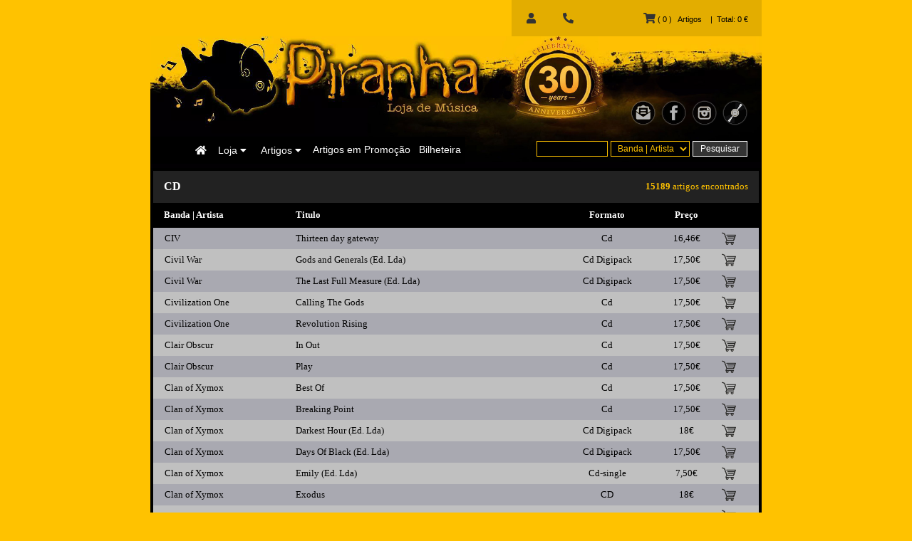

--- FILE ---
content_type: text/html
request_url: https://www.piranhacd.com/estilo.asp?e=cd&pagina=130
body_size: 44086
content:

<style>
.paginalinks a:link {
  color:#030303;
  text-decoration:none;
}

.paginalinks a:hover {
  color: #ffffff;
  text-decoration:none;
}
</style>
<body bgcolor="#FFC200" style="margin-top:0px" class="paginalinks">
<html>
<link rel="shortcut icon" href="img/icons/piranha_logo.ico" />
<link rel="stylesheet" href="https://cdnjs.cloudflare.com/ajax/libs/font-awesome/4.7.0/css/font-awesome.min.css">
<script type="text/javascript">
function MM_swapImgRestore() { //v3.0
  var i,x,a=document.MM_sr; for(i=0;a&&i<a.length&&(x=a[i])&&x.oSrc;i++) x.src=x.oSrc;
}
function MM_preloadImages() { //v3.0
  var d=document; if(d.images){ if(!d.MM_p) d.MM_p=new Array();
    var i,j=d.MM_p.length,a=MM_preloadImages.arguments; for(i=0; i<a.length; i++)
    if (a[i].indexOf("#")!=0){ d.MM_p[j]=new Image; d.MM_p[j++].src=a[i];}}
}

function MM_findObj(n, d) { //v4.01
  var p,i,x;  if(!d) d=document; if((p=n.indexOf("?"))>0&&parent.frames.length) {
    d=parent.frames[n.substring(p+1)].document; n=n.substring(0,p);}
  if(!(x=d[n])&&d.all) x=d.all[n]; for (i=0;!x&&i<d.forms.length;i++) x=d.forms[i][n];
  for(i=0;!x&&d.layers&&i<d.layers.length;i++) x=MM_findObj(n,d.layers[i].document);
  if(!x && d.getElementById) x=d.getElementById(n); return x;
}

function MM_swapImage() { //v3.0
  var i,j=0,x,a=MM_swapImage.arguments; document.MM_sr=new Array; for(i=0;i<(a.length-2);i+=3)
   if ((x=MM_findObj(a[i]))!=null){document.MM_sr[j++]=x; if(!x.oSrc) x.oSrc=x.src; x.src=a[i+2];}
}
</script>
 <!-- Place your kit's code here -->
<script src="https://kit.fontawesome.com/89b6842355.js" crossorigin="anonymous"></script>

 <!-- 
<script>
// NEVE NATAL SCRIPT
// Set the number of snowflakes (more than 30 - 40 not recommended)
var snowmax=35

// Set the colors for the snow. Add as many colors as you like
var snowcolor=new Array("#ffffff","#ffffff","#ddddFF","#ccccDD")

// Set the fonts, that create the snowflakes. Add as many fonts as you like
var snowtype=new Array("Arial Black","Arial Narrow","Times","Comic Sans MS")

// Set the letter that creates your snowflake (recommended:*)
var snowletter="*"

// Set the speed of sinking (recommended values range from 0.3 to 2)
var sinkspeed=1.3

// Set the maximal-size of your snowflaxes
var snowmaxsize=23

// Set the minimal-size of your snowflaxes
var snowminsize=11

// Set the snowing-zone
// Set 1 for all-over-snowing, set 2 for left-side-snowing 
// Set 3 for center-snowing, set 4 for right-side-snowing
var snowingzone=1

///////////////////////////////////////////////////////////////////////////
// CONFIGURATION ENDS HERE
///////////////////////////////////////////////////////////////////////////


// Do not edit below this line
var snow=new Array()
var marginbottom
var marginright
var timer
var i_snow=0
var x_mv=new Array();
var crds=new Array();
var lftrght=new Array();
var browserinfos=navigator.userAgent 
var ie5=document.all&&document.getElementById&&!browserinfos.match(/Opera/)
var ns6=document.getElementById&&!document.all
var opera=browserinfos.match(/Opera/)  
var browserok=ie5||ns6||opera

function randommaker(range) {		
	rand=Math.floor(range*Math.random())
    return rand
}

function initsnow() {
	if (ie5 || opera) {
		marginbottom = document.body.clientHeight
		marginright = document.body.clientWidth
	}
	else if (ns6) {
		marginbottom = window.innerHeight
		marginright = window.innerWidth
	}
	var snowsizerange=snowmaxsize-snowminsize
	for (i=0;i<=snowmax;i++) {
		crds[i] = 0;                      
    	lftrght[i] = Math.random()*15;         
    	x_mv[i] = 0.03 + Math.random()/10;
		snow[i]=document.getElementById("s"+i)
		snow[i].style.fontFamily=snowtype[randommaker(snowtype.length)]
		snow[i].size=randommaker(snowsizerange)+snowminsize
		snow[i].style.fontSize=snow[i].size
		snow[i].style.color=snowcolor[randommaker(snowcolor.length)]
		snow[i].sink=sinkspeed*snow[i].size/5
		if (snowingzone==1) {snow[i].posx=randommaker(marginright-snow[i].size)}
		if (snowingzone==2) {snow[i].posx=randommaker(marginright/2-snow[i].size)}
		if (snowingzone==3) {snow[i].posx=randommaker(marginright/2-snow[i].size)+marginright/4}
		if (snowingzone==4) {snow[i].posx=randommaker(marginright/2-snow[i].size)+marginright/2}
		snow[i].posy=randommaker(6*marginbottom-marginbottom-6*snow[i].size)
		snow[i].style.left=snow[i].posx
		snow[i].style.top=snow[i].posy
	}
	movesnow()
}

function movesnow() {
	for (i=0;i<=snowmax;i++) {
		crds[i] += x_mv[i];
		snow[i].posy+=snow[i].sink
		snow[i].style.left=snow[i].posx+lftrght[i]*Math.sin(crds[i]);
		snow[i].style.top=snow[i].posy
		
		if (snow[i].posy>=marginbottom-6*snow[i].size || parseInt(snow[i].style.left)>(marginright-3*lftrght[i])){
			if (snowingzone==1) {snow[i].posx=randommaker(marginright-snow[i].size)}
			if (snowingzone==2) {snow[i].posx=randommaker(marginright/2-snow[i].size)}
			if (snowingzone==3) {snow[i].posx=randommaker(marginright/2-snow[i].size)+marginright/4}
			if (snowingzone==4) {snow[i].posx=randommaker(marginright/2-snow[i].size)+marginright/2}
			snow[i].posy=0
		}
	}
	var timer=setTimeout("movesnow()",50)
}

for (i=0;i<=snowmax;i++) {
	document.write("<span id='s"+i+"' style='position:absolute;top:-"+snowmaxsize+"'>"+snowletter+"</span>")
}
if (browserok) {
	window.onload=initsnow
}
</script>
 -->

<head>
<title>Piranha - Loja de M&uacute;sica</title>
<style>
body {
  font-family: Verdana, Geneva, sans-serif;
}

.piranha {
  border-radius:50%;
  padding-left:30px;
  padding-top:0px;
  padding-bottom:2px;
  padding-right:0px;
  border:hidden;
}

.forms {
  font-family: Verdana, Geneva, sans-serif;
  margin: auto;
  background-color:#000000;
  color:#ffc200;
  font-family:Verdana, Geneva, sans-serif;
  font-size:12px;
  letter-spacing:0px;
  padding-left:5px;
  padding-top:2px;
  padding-bottom:2px;
  padding-right:5px;
  cursor: pointer;
  border-style: solid;
  border-width: 1px;
  border-color:#ffc200;
}

.forms:hover {
  margin: auto;
  background-color:#333333;
  color:#ffffff;
  font-family:Verdana, Geneva, sans-serif;
  font-size:12px;
  letter-spacing:0px;
  padding-left:5px;
  padding-top:2px;
  padding-bottom:2px;
  padding-right:5px;
  cursor: pointer;
  border-style: solid;
  border-width: 1px;
  border-color:#FFF;
}

.carro {
  font-size: 11px;
  color: black;
  font-family:Verdana, Geneva, sans-serif;
  text-align: center;
  text-decoration: none;
  padding-left:0px;
  padding-top:2px;
  padding-bottom:2px;
  padding-right:2px;
}

.carro:hover {
  font-size: 11px;
  color:#ffffff;
  font-family:Verdana, Geneva, sans-serif;
  text-align: center;
  text-decoration: none;
  padding-left:0px;
  padding-top:2px;
  padding-bottom:2px;
  padding-right:2px;
}

.artigototal {
  font-size: 11px;
  color: black;
  font-family:Verdana, Geneva, sans-serif;
  text-align: center;
  text-decoration: none;
  padding-left:10px;
  padding-top:3px;
  padding-bottom:3px;
  padding-right:10px;
}

fb-icon{
    background:url('path/to/image/image.png') no-repeat 0 0;
}

fb-icon:hover{

}

.navbar {
  overflow: hidden;
  background-color: #000000;
}

.navbar a {
  float: right;
  font-size: 14px;
  color: white;
  text-align: center;
  padding: 10px 6px;
  text-decoration: none;
}

.navbar a:link {
  color: white;
  text-decoration: none;
}

.navbar a:visited {
  color: white;
  text-decoration: none;
}

.dropdown {
  float: right;
  overflow: hidden;
}

.dropdown .dropbtn {
  font-size: 14px;  
  border: none;
  outline: none;
  color: white;
  padding: 11px 10px;
  background-color: inherit;
  font-family: inherit;
  margin: 0;
}

.navbar a:hover, .dropdown:hover .dropbtn {
  background-color: #161616;
  color:#ffc200;
}

.dropdown-content {
  display: none;
  position: absolute;
  background-color: #000000;
  min-width: 100px;
  box-shadow: 0px 8px 16px 0px rgba(0,0,0,0.2);
  z-index: 1;
}

.dropdown-content a {
  float: none;
  color:#FFF;
  padding: 11px 10px;
  text-decoration: none;
  display: block;
  text-align: left;
}

.dropdown-content a:hover {
  background-color: #161616;
}

.dropdown:hover .dropdown-content {
  display: block;
}

.actual {
  margin: auto;
  background-color:#333333;
  color:#ffffff;
  font-family:Verdana, Geneva, sans-serif;
  font-size:12px;
  letter-spacing:0px;
  padding-left:10px;
  padding-top:3px;
  padding-bottom:3px;
  padding-right:10px;
  cursor: pointer;
  border-style: solid;
  border-width: 1px;
  border-color:#FFF;
}

.actual:hover {
  margin: auto;
  background-color:#000000;
  color:#ffc200;
  font-family:Verdana, Geneva, sans-serif;
  font-size:12px;
  letter-spacing:0px;
  padding-left:10px;
  padding-top:3px;
  padding-bottom:3px;
  padding-right:10px;
  cursor: pointer;
  border-style: solid;
  border-width: 1px;
  border-color:#ffc200;
}

.txt {
  margin: auto;
  background-color:#000000;
  color:#ffc200;
  font-family:Verdana, Geneva, sans-serif;
  font-size:12px;
  letter-spacing:0px;
  padding-left:10px;
  padding-top:3px;
  padding-bottom:3px;
  padding-right:10px;
  cursor: pointer;
  border-style: solid;
  border-width: 1px;
  border-color:#ffc200;
}

.txt:hover {
  margin: auto;
  background-color:#333333;
  color:#ffffff;
  font-family:Verdana, Geneva, sans-serif;
  font-size:12px;
  letter-spacing:0px;
  padding-left:10px;
  padding-top:3px;
  padding-bottom:3px;
  padding-right:10px;
  cursor: pointer;
  border-style: solid;
  border-width: 1px;
  border-color:#FFF;
}

.icons {
  margin: auto;
  background-color:#333333;
  color:#ffffff;
  cursor: pointer;
  border-style: solid;
  border-width: 1px;
  border-color:#FFF;
}

.icons:hover {
  margin: auto;
  background-color:#000000;
  color:#ffc200;
  cursor: pointer;
  border-style: solid;
  border-width: 1px;
  border-color:#ffc200;
}

.nowbtn {
  background-color: #e3ad00;
  border: none;
  padding: 18px;
}

.nowdown {
  position: relative;
  display: inline-block;
}

.nowdown-content {
  display: none;
  position: absolute;
  background-color:#000000;
  box-shadow: 0px 8px 16px 0px rgba(0,0,0,0.2);
  padding:12px;
  z-index: 1;
  text-align:left;
  line-height:18px;
  color:#FFF;
  width:275px;
}

.nowdown-content a {
  padding: 12px 16px;
  text-decoration: none;
  display: block;
}

.nowdown-content a:hover {background-color: #e3ad00;}

.nowdown:hover .nowdown-content {display: block;}

.nowdown:hover .nowbtn {background-color: #e3ad00;}
</style>
</head>

<body topmargin="0">
<center>
<table width="858" height="50" border="0" cellspacing="0" cellpadding="0">
  <tr>
    <td width="19%" class="artigototal" align="right">
    <b>&nbsp;&nbsp;</b>
    </td>
    <td width="14%" class="carro" align="center">
    
    </td>
    <td width="14%" class="carro" align="right">
	
    </td>
    <td width="18%" class="artigototal" align="left">
    
    </td>
    <td width="3%" height="40" valign="middle" bgcolor="#e3ad00" align="center">
    	<a href="login.asp?op=login">
    	<i class="fas fa-user" style="font-size:15px;color:#333333;padding-left:21px;padding-right:20px;" title="In&iacute;cio de Sess&atilde;o"></i>
        </a>
    </td>
    <td width="3%" height="40" valign="middle" bgcolor="#e3ad00" align="center">
    <div class="nowdown">
  <button class="nowbtn"><i class="fas fa-phone-alt" style="font-size:15px;color:#333333;padding-right:10px;"></i></button>
  <div class="nowdown-content">
<font face="Verdana, Geneva, sans-serif" size="2"><b>Tlf:&nbsp;226091004</b></font><br>
<font face="Verdana, Geneva, sans-serif" size="1">
<font color="#ffc200">2&ordf; a 6&ordf;:</font> 11:00 - 20:30 horas<br>
<font color="#ffc200">S&aacute;bados:</font> 11:00 - 13:00 | 14:30 - 20:00 horas<br>
<font color="#ffc200">Domingos e Feriados:</font> 15:00 - 19:00 horas<br><br>
<font face="Verdana, Geneva, sans-serif" size="2"><b>E-mail:&nbsp;piranhacd@gmail.com</b></font><br><br>
<font face="Verdana, Geneva, sans-serif" size="2"><b>Morada:</b></font><br>
<font face="Verdana, Geneva, sans-serif" size="1">C. C. Parque It&aacute;lia, Loja 73 - 1&deg;<br>Rua J&uacute;lio Diniz, n&deg; 752<br>4050-012 Porto</font><br>
  </div>
    </td>
    <td width="29%" align="right" valign="middle" bgcolor="#e3ad00">
		<a href="carro.asp?op=v&lang=vbs" class="carro"><i class="fas fa-shopping-cart" style="font-size:15px;color:#333333;" title="Carrinho de Compras"></i><!-- <a href="carro.asp?op=v&lang=vbs" class="carro"><img src="imgs/carro22.gif" border=0 width="20" height="17"> -->&nbsp;( 0 )&nbsp; &nbsp;Artigos</a><span class="artigototal">|&nbsp;&nbsp;Total:&nbsp;0&nbsp;&euro;&nbsp;&nbsp;&nbsp;</span>
    </td>
   </tr>
</table>

<table width="858" height="140" border="0" cellspacing="0" cellpadding="0" style="background-image:url(imgs/menu/main_menu1.jpg); background-repeat:no-repeat;background-size:858px 198px;background-position:center;">
  <tr>
    <td width="452" height="1">&nbsp;</td>
    <td width="406" height="1">&nbsp;</td>
  </tr>
  <tr>
    <td align="left" valign="top" style="padding-right:10px; padding-top:13px;">
    &nbsp;&nbsp;&nbsp;&nbsp;&nbsp;&nbsp;<a href="https://www.piranhacd.com"><img src="imgs/menu/piranha.png" alt="" title="P&aacute;gina Inicial" usemap="#workmap" width="113" height="104" class="piranha"></a><br>
   <!-- <map name="workmap">
  <area shape="rect" coords="34,44,270,350" alt="Piranha Home" href="https://www.piranhacd.com">
</map> -->
    <div class="navbar">
    <a href="https://www.piranhacd.com/tickets.asp">Bilheteira</a>
    <a href="https://bit.ly/3e2EtV0" target="_blank" title="De 1&euro; a 12&euro; - Discogs Oficial da Piranha">Artigos em Promo&ccedil;&atilde;o</a>
    <div class="dropdown">
      <button class="dropbtn">Artigos
      <i class="fa fa-caret-down"></i>
    </button>
    <div class="dropdown-content">
      <a href="https://www.piranhacd.com/estilo.asp?e=cd&pagina=0">CDs</a>
      <a href="https://www.piranhacd.com/estilo.asp?e=mediabook&pagina=0">CDs<br>Mediabook / Digibook</a>
      <a href="https://www.piranhacd.com/estilo.asp?e=lp&pagina=0">LPs</a>
      <a href="https://www.piranhacd.com/estilo.asp?e=dvd&pagina=0">DVDs</a>
      <a href="https://www.piranhacd.com/estilo.asp?e=bluray&pagina=0">Blurays</a>
      <a href="https://www.piranhacd.com/estilo.asp?e=earbook&pagina=0">Earbooks</a>
      <a href="https://www.piranhacd.com/estilo.asp?e=box&pagina=0">Box&nbsp;Sets</a>
      <a href="https://www.piranhacd.com/estilo.asp?e=tape&pagina=0">Tapes</a>
      <a href="https://www.piranhacd.com/estilo.asp?e=livro&pagina=0">Livros</a>
      <a href="https://www.piranhacd.com/estilo.asp?e=revista&pagina=0">Revistas</a>
      <a href="https://www.piranhacd.com/estilo.asp?e=merchandise&pagina=0">Merchandise</a>
    </div>
</div> 
    <div class="dropdown">
    <button class="dropbtn">Loja
      <i class="fa fa-caret-down"></i>
    </button>
    <div class="dropdown-content">
      <a href="https://www.piranhacd.com/loja.asp">A Piranha - Loja de M&uacute;sica</a>
      <a href="#">Considera&ccedil;&otilde;es Gerais</a>
      <a href="https://www.piranhacd.com/localizacao.asp">Contactos / Localiza&ccedil;&atilde;o</a>
    </div>
  </div>
     <a href="default2.asp" onMouseOver="window.status='P&aacute;gina Inicial';return true" onMouseOut="window.status='';return true"><i class="fas fa-home" style="font-size:14px; padding-top:2px; padding-left:4px;" title="P&aacute;gina Inicial"></i></a>
</div>
	</td>
    <td align="right" valign="middle" style="padding-right:20px; padding-top:72px;">
    		<a href="https://piranhacd.us11.list-manage.com/subscribe/post?u=b50521df4c899df2ca18c1fb7&id=f12828c9d9" target="_blank" onMouseOut="MM_swapImgRestore()" onMouseOver="MM_swapImage('mail','','img/mail2.png',1)"><img src="img/mail1.png" title="Subscreva a nossa Newsletter" name="mail" border="0" width="35" height="35"></a>&nbsp;  
		<a href="http://www.facebook.com/PiranhaMusicStore" target="_blank" onMouseOut="MM_swapImgRestore()" onMouseOver="MM_swapImage('facebook','','img/facebook2.png',1)"><img src="img/facebook1.png" title="Piranha @ Facebook" name="facebook" border="0" width="35" height="35"></a>&nbsp;
		<a href="https://www.instagram.com/piranha.recordstore" target="_blank" onMouseOut="MM_swapImgRestore()" onMouseOver="MM_swapImage('instagram','','img/insta2.png',1)"><img src="img/insta1.png" title="Piranha @ Instagram" name="instagram" border="0" width="35" height="35"></a>&nbsp;  
		<a href="https://www.discogs.com/seller/PIRANHACD/profile" target="_blank" onMouseOut="MM_swapImgRestore()" onMouseOver="MM_swapImage('discogs','','img/discos2.png',1)"><img src="img/discos1.png" title="Piranha @ Discogs" name="discogs" border="0" width="35" height="35"></a>
        <br><br>
    <form name=form action="pesquisa.asp" method="get">
    <input type="text" size="10" name="q" class="txt">
    <select name="t" class="forms">
					<option value="artistas">Banda | Artista</option>
					<option value="artigos">Artigos</option>
	</select>
        <input type="hidden" name="pagina" value="0"><input type="submit" name="submit" value="Pesquisar" class="actual">
    </form>
    </td>
  </tr>
</table>
</center>
</body>
</html>
					<table bgcolor="black" width="800" align="center" cellpadding="2" cellspacing="2">
						<tr>
						<td>
						<table width="850" cellpadding=5 cellspacing=0 border=0 bgcolor=silver align="center">
							<tr>
								<td align="left" colspan="2" valign="middle" bgcolor="#222222" height="45px" style="padding-left:15px;"><font face="verdana" size="3" color="#FFFFFF"><b>CD</b></font></td>
								<td align="right" colspan="3" valign="middle" bgcolor="#222222" height="45px" style="padding-right:15px;"><font face="verdana" size="-1" color="#FFC200"><b>15189</b>&nbsp;artigos encontrados</font></td>
							</tr>
							<th width="185" align="left" bgcolor="black" height="35"><font face="verdana" size="2" color="white" style="padding-left:10px;">Banda | Artista</font></th>
							<th width="365" align="left" bgcolor="black"><font face="verdana" size="2" color="white">Titulo</font></th>
							<th width="124" bgcolor="black"><font face="verdana" size="2" color="white">Formato</font></th>
							<th width="79" bgcolor="black"><font face="verdana" size="2" color="white">Pre&ccedil;o</font></th>
							<th width="47" bgcolor="black">&nbsp;</th>			
						
							<tr>
								<td align="left" height="30" bgcolor="#A9A9B1" style="padding-left:16px;"><font face="verdana" size="2"><a href="discografia.asp?g=CIV">CIV</a></font></td>
								<td align="left" bgcolor="#A9A9B1"><font face="verdana" size="2"><a href="detalhes.asp?g=CIV&t=Thirteen+day+gateway">Thirteen day gateway</a></font></td>
								<td align="center" bgcolor="#A9A9B1"><font face="verdana" size="2">Cd</font></td>
								<td align="center" bgcolor="#A9A9B1"><font face="verdana" size="2">16,46&euro;</font></td>
								<td bgcolor="#A9A9B1"><a href="carro.asp?artigo=1495&preco=16,46&op=a"><img src="imgs/carro2.gif" width="20" height="18" border=0 alt="Acrescentar"></a></td>
							</tr> 
						
							<tr>
								<td align="left" height="30" bgcolor="silver" style="padding-left:16px;"><font face="verdana" size="2"><a href="discografia.asp?g=Civil+War">Civil War</a></font></td>
								<td align="left" bgcolor="silver"><font face="verdana" size="2"><a href="detalhes.asp?g=Civil+War&t=Gods+and+Generals+%28Ed%2E+Lda%29">Gods and Generals (Ed. Lda)</a></font></td>
								<td align="center" bgcolor="silver"><font face="verdana" size="2">Cd Digipack</font></td>
								<td align="center" bgcolor="silver"><font face="verdana" size="2">17,50&euro;</font></td>
								<td bgcolor="silver"><a href="carro.asp?artigo=16241&preco=17,5&op=a"><img src="imgs/carro2.gif" width="20" height="18" border=0 alt="Acrescentar"></a></td>
							</tr> 
						
							<tr>
								<td align="left" height="30" bgcolor="#A9A9B1" style="padding-left:16px;"><font face="verdana" size="2"><a href="discografia.asp?g=Civil+War">Civil War</a></font></td>
								<td align="left" bgcolor="#A9A9B1"><font face="verdana" size="2"><a href="detalhes.asp?g=Civil+War&t=The+Last+Full+Measure+%28Ed%2E+Lda%29">The Last Full Measure (Ed. Lda)</a></font></td>
								<td align="center" bgcolor="#A9A9B1"><font face="verdana" size="2">Cd Digipack</font></td>
								<td align="center" bgcolor="#A9A9B1"><font face="verdana" size="2">17,50&euro;</font></td>
								<td bgcolor="#A9A9B1"><a href="carro.asp?artigo=17344&preco=17,5&op=a"><img src="imgs/carro2.gif" width="20" height="18" border=0 alt="Acrescentar"></a></td>
							</tr> 
						
							<tr>
								<td align="left" height="30" bgcolor="silver" style="padding-left:16px;"><font face="verdana" size="2"><a href="discografia.asp?g=Civilization+One">Civilization One</a></font></td>
								<td align="left" bgcolor="silver"><font face="verdana" size="2"><a href="detalhes.asp?g=Civilization+One&t=Calling+The+Gods">Calling The Gods</a></font></td>
								<td align="center" bgcolor="silver"><font face="verdana" size="2">Cd</font></td>
								<td align="center" bgcolor="silver"><font face="verdana" size="2">17,50&euro;</font></td>
								<td bgcolor="silver"><a href="carro.asp?artigo=14459&preco=17,5&op=a"><img src="imgs/carro2.gif" width="20" height="18" border=0 alt="Acrescentar"></a></td>
							</tr> 
						
							<tr>
								<td align="left" height="30" bgcolor="#A9A9B1" style="padding-left:16px;"><font face="verdana" size="2"><a href="discografia.asp?g=Civilization+One">Civilization One</a></font></td>
								<td align="left" bgcolor="#A9A9B1"><font face="verdana" size="2"><a href="detalhes.asp?g=Civilization+One&t=Revolution+Rising+">Revolution Rising </a></font></td>
								<td align="center" bgcolor="#A9A9B1"><font face="verdana" size="2">Cd</font></td>
								<td align="center" bgcolor="#A9A9B1"><font face="verdana" size="2">17,50&euro;</font></td>
								<td bgcolor="#A9A9B1"><a href="carro.asp?artigo=8224&preco=17,5&op=a"><img src="imgs/carro2.gif" width="20" height="18" border=0 alt="Acrescentar"></a></td>
							</tr> 
						
							<tr>
								<td align="left" height="30" bgcolor="silver" style="padding-left:16px;"><font face="verdana" size="2"><a href="discografia.asp?g=Clair+Obscur">Clair Obscur</a></font></td>
								<td align="left" bgcolor="silver"><font face="verdana" size="2"><a href="detalhes.asp?g=Clair+Obscur&t=In+Out">In Out</a></font></td>
								<td align="center" bgcolor="silver"><font face="verdana" size="2">Cd</font></td>
								<td align="center" bgcolor="silver"><font face="verdana" size="2">17,50&euro;</font></td>
								<td bgcolor="silver"><a href="carro.asp?artigo=4662&preco=17,5&op=a"><img src="imgs/carro2.gif" width="20" height="18" border=0 alt="Acrescentar"></a></td>
							</tr> 
						
							<tr>
								<td align="left" height="30" bgcolor="#A9A9B1" style="padding-left:16px;"><font face="verdana" size="2"><a href="discografia.asp?g=Clair+Obscur">Clair Obscur</a></font></td>
								<td align="left" bgcolor="#A9A9B1"><font face="verdana" size="2"><a href="detalhes.asp?g=Clair+Obscur&t=Play">Play</a></font></td>
								<td align="center" bgcolor="#A9A9B1"><font face="verdana" size="2">Cd</font></td>
								<td align="center" bgcolor="#A9A9B1"><font face="verdana" size="2">17,50&euro;</font></td>
								<td bgcolor="#A9A9B1"><a href="carro.asp?artigo=4661&preco=17,5&op=a"><img src="imgs/carro2.gif" width="20" height="18" border=0 alt="Acrescentar"></a></td>
							</tr> 
						
							<tr>
								<td align="left" height="30" bgcolor="silver" style="padding-left:16px;"><font face="verdana" size="2"><a href="discografia.asp?g=Clan+of+Xymox">Clan of Xymox</a></font></td>
								<td align="left" bgcolor="silver"><font face="verdana" size="2"><a href="detalhes.asp?g=Clan+of+Xymox&t=Best+Of">Best Of</a></font></td>
								<td align="center" bgcolor="silver"><font face="verdana" size="2">Cd</font></td>
								<td align="center" bgcolor="silver"><font face="verdana" size="2">17,50&euro;</font></td>
								<td bgcolor="silver"><a href="carro.asp?artigo=4422&preco=17,5&op=a"><img src="imgs/carro2.gif" width="20" height="18" border=0 alt="Acrescentar"></a></td>
							</tr> 
						
							<tr>
								<td align="left" height="30" bgcolor="#A9A9B1" style="padding-left:16px;"><font face="verdana" size="2"><a href="discografia.asp?g=Clan+of+Xymox">Clan of Xymox</a></font></td>
								<td align="left" bgcolor="#A9A9B1"><font face="verdana" size="2"><a href="detalhes.asp?g=Clan+of+Xymox&t=Breaking+Point">Breaking Point</a></font></td>
								<td align="center" bgcolor="#A9A9B1"><font face="verdana" size="2">Cd</font></td>
								<td align="center" bgcolor="#A9A9B1"><font face="verdana" size="2">17,50&euro;</font></td>
								<td bgcolor="#A9A9B1"><a href="carro.asp?artigo=5838&preco=17,5&op=a"><img src="imgs/carro2.gif" width="20" height="18" border=0 alt="Acrescentar"></a></td>
							</tr> 
						
							<tr>
								<td align="left" height="30" bgcolor="silver" style="padding-left:16px;"><font face="verdana" size="2"><a href="discografia.asp?g=Clan+of+Xymox">Clan of Xymox</a></font></td>
								<td align="left" bgcolor="silver"><font face="verdana" size="2"><a href="detalhes.asp?g=Clan+of+Xymox&t=Darkest+Hour+%28Ed%2E+Lda%29">Darkest Hour (Ed. Lda)</a></font></td>
								<td align="center" bgcolor="silver"><font face="verdana" size="2">Cd Digipack</font></td>
								<td align="center" bgcolor="silver"><font face="verdana" size="2">18&euro;</font></td>
								<td bgcolor="silver"><a href="carro.asp?artigo=12965&preco=18&op=a"><img src="imgs/carro2.gif" width="20" height="18" border=0 alt="Acrescentar"></a></td>
							</tr> 
						
							<tr>
								<td align="left" height="30" bgcolor="#A9A9B1" style="padding-left:16px;"><font face="verdana" size="2"><a href="discografia.asp?g=Clan+of+Xymox">Clan of Xymox</a></font></td>
								<td align="left" bgcolor="#A9A9B1"><font face="verdana" size="2"><a href="detalhes.asp?g=Clan+of+Xymox&t=Days+Of+Black+%28Ed%2E+Lda%29">Days Of Black (Ed. Lda)</a></font></td>
								<td align="center" bgcolor="#A9A9B1"><font face="verdana" size="2">Cd Digipack</font></td>
								<td align="center" bgcolor="#A9A9B1"><font face="verdana" size="2">17,50&euro;</font></td>
								<td bgcolor="#A9A9B1"><a href="carro.asp?artigo=17149&preco=17,5&op=a"><img src="imgs/carro2.gif" width="20" height="18" border=0 alt="Acrescentar"></a></td>
							</tr> 
						
							<tr>
								<td align="left" height="30" bgcolor="silver" style="padding-left:16px;"><font face="verdana" size="2"><a href="discografia.asp?g=Clan+of+Xymox">Clan of Xymox</a></font></td>
								<td align="left" bgcolor="silver"><font face="verdana" size="2"><a href="detalhes.asp?g=Clan+of+Xymox&t=Emily+%28Ed%2E+Lda%29">Emily (Ed. Lda)</a></font></td>
								<td align="center" bgcolor="silver"><font face="verdana" size="2">Cd-single</font></td>
								<td align="center" bgcolor="silver"><font face="verdana" size="2">7,50&euro;</font></td>
								<td bgcolor="silver"><a href="carro.asp?artigo=10917&preco=7,5&op=a"><img src="imgs/carro2.gif" width="20" height="18" border=0 alt="Acrescentar"></a></td>
							</tr> 
						
							<tr>
								<td align="left" height="30" bgcolor="#A9A9B1" style="padding-left:16px;"><font face="verdana" size="2"><a href="discografia.asp?g=Clan+of+Xymox">Clan of Xymox</a></font></td>
								<td align="left" bgcolor="#A9A9B1"><font face="verdana" size="2"><a href="detalhes.asp?g=Clan+of+Xymox&t=Exodus">Exodus</a></font></td>
								<td align="center" bgcolor="#A9A9B1"><font face="verdana" size="2">CD</font></td>
								<td align="center" bgcolor="#A9A9B1"><font face="verdana" size="2">18&euro;</font></td>
								<td bgcolor="#A9A9B1"><a href="carro.asp?artigo=18520&preco=18&op=a"><img src="imgs/carro2.gif" width="20" height="18" border=0 alt="Acrescentar"></a></td>
							</tr> 
						
							<tr>
								<td align="left" height="30" bgcolor="silver" style="padding-left:16px;"><font face="verdana" size="2"><a href="discografia.asp?g=Clan+of+Xymox">Clan of Xymox</a></font></td>
								<td align="left" bgcolor="silver"><font face="verdana" size="2"><a href="detalhes.asp?g=Clan+of+Xymox&t=Farewell">Farewell</a></font></td>
								<td align="center" bgcolor="silver"><font face="verdana" size="2">Cd Digipack</font></td>
								<td align="center" bgcolor="silver"><font face="verdana" size="2">18&euro;</font></td>
								<td bgcolor="silver"><a href="carro.asp?artigo=3748&preco=18&op=a"><img src="imgs/carro2.gif" width="20" height="18" border=0 alt="Acrescentar"></a></td>
							</tr> 
						
							<tr>
								<td align="left" height="30" bgcolor="#A9A9B1" style="padding-left:16px;"><font face="verdana" size="2"><a href="discografia.asp?g=Clan+of+Xymox">Clan of Xymox</a></font></td>
								<td align="left" bgcolor="#A9A9B1"><font face="verdana" size="2"><a href="detalhes.asp?g=Clan+of+Xymox&t=Heroes+MCD">Heroes MCD</a></font></td>
								<td align="center" bgcolor="#A9A9B1"><font face="verdana" size="2">Cd</font></td>
								<td align="center" bgcolor="#A9A9B1"><font face="verdana" size="2">11&euro;</font></td>
								<td bgcolor="#A9A9B1"><a href="carro.asp?artigo=8177&preco=11&op=a"><img src="imgs/carro2.gif" width="20" height="18" border=0 alt="Acrescentar"></a></td>
							</tr> 
						
							<tr>
								<td align="left" height="30" bgcolor="silver" style="padding-left:16px;"><font face="verdana" size="2"><a href="discografia.asp?g=Clan+of+Xymox">Clan of Xymox</a></font></td>
								<td align="left" bgcolor="silver"><font face="verdana" size="2"><a href="detalhes.asp?g=Clan+of+Xymox&t=In+Love+We+Trust+%28Ed%2E+Lda%29">In Love We Trust (Ed. Lda)</a></font></td>
								<td align="center" bgcolor="silver"><font face="verdana" size="2">Cd Digipack</font></td>
								<td align="center" bgcolor="silver"><font face="verdana" size="2">18,50&euro;</font></td>
								<td bgcolor="silver"><a href="carro.asp?artigo=10941&preco=18,5&op=a"><img src="imgs/carro2.gif" width="20" height="18" border=0 alt="Acrescentar"></a></td>
							</tr> 
						
							<tr>
								<td align="left" height="30" bgcolor="#A9A9B1" style="padding-left:16px;"><font face="verdana" size="2"><a href="discografia.asp?g=Clan+of+Xymox">Clan of Xymox</a></font></td>
								<td align="left" bgcolor="#A9A9B1"><font face="verdana" size="2"><a href="detalhes.asp?g=Clan+of+Xymox&t=Kindred+Spirits+%28Ed%2E+Lda%29">Kindred Spirits (Ed. Lda)</a></font></td>
								<td align="center" bgcolor="#A9A9B1"><font face="verdana" size="2">Cd Digipack</font></td>
								<td align="center" bgcolor="#A9A9B1"><font face="verdana" size="2">18&euro;</font></td>
								<td bgcolor="#A9A9B1"><a href="carro.asp?artigo=14187&preco=18&op=a"><img src="imgs/carro2.gif" width="20" height="18" border=0 alt="Acrescentar"></a></td>
							</tr> 
						
							<tr>
								<td align="left" height="30" bgcolor="silver" style="padding-left:16px;"><font face="verdana" size="2"><a href="discografia.asp?g=Clan+of+Xymox">Clan of Xymox</a></font></td>
								<td align="left" bgcolor="silver"><font face="verdana" size="2"><a href="detalhes.asp?g=Clan+of+Xymox&t=Live">Live</a></font></td>
								<td align="center" bgcolor="silver"><font face="verdana" size="2">2Cd</font></td>
								<td align="center" bgcolor="silver"><font face="verdana" size="2">22,50&euro;</font></td>
								<td bgcolor="silver"><a href="carro.asp?artigo=725&preco=22,5&op=a"><img src="imgs/carro2.gif" width="20" height="18" border=0 alt="Acrescentar"></a></td>
							</tr> 
						
							<tr>
								<td align="left" height="30" bgcolor="#A9A9B1" style="padding-left:16px;"><font face="verdana" size="2"><a href="discografia.asp?g=Clan+of+Xymox">Clan of Xymox</a></font></td>
								<td align="left" bgcolor="#A9A9B1"><font face="verdana" size="2"><a href="detalhes.asp?g=Clan+of+Xymox&t=Live+At+Castle+Party+2010+%28Ed%2E+Lda+CD%2BDVD%29">Live At Castle Party 2010 (Ed. Lda CD+DVD)</a></font></td>
								<td align="center" bgcolor="#A9A9B1"><font face="verdana" size="2">2Cd Digipack</font></td>
								<td align="center" bgcolor="#A9A9B1"><font face="verdana" size="2">15&euro;</font></td>
								<td bgcolor="#A9A9B1"><a href="carro.asp?artigo=13330&preco=15&op=a"><img src="imgs/carro2.gif" width="20" height="18" border=0 alt="Acrescentar"></a></td>
							</tr> 
						
							<tr>
								<td align="left" height="30" bgcolor="silver" style="padding-left:16px;"><font face="verdana" size="2"><a href="discografia.asp?g=Clan+of+Xymox">Clan of Xymox</a></font></td>
								<td align="left" bgcolor="silver"><font face="verdana" size="2"><a href="detalhes.asp?g=Clan+of+Xymox&t=Matters+of+Mind+Body+and+Soul+%28Ed%2E+Lda%29">Matters of Mind Body and Soul (Ed. Lda)</a></font></td>
								<td align="center" bgcolor="silver"><font face="verdana" size="2">Cd Digipack</font></td>
								<td align="center" bgcolor="silver"><font face="verdana" size="2">18&euro;</font></td>
								<td bgcolor="silver"><a href="carro.asp?artigo=15487&preco=18&op=a"><img src="imgs/carro2.gif" width="20" height="18" border=0 alt="Acrescentar"></a></td>
							</tr> 
						
				</table>
				</td>
				</tr>
				</table>
				<table bgcolor="black" width="800" align="center" cellpadding="2" cellspacing="2">
				<tr>
					<td height="60" align="center">
						<table width="850" cellpadding=5 cellspacing=0 border=0 bgcolor=silver align="center">
						<tr>
						<td align="center" valign="middle" bgcolor="#000000">
						
								<a href=estilo.asp?e=cd&pagina=0 onMouseOver="window.status='P&aacute;gina 1';return true" onMouseOut="window.status='';return true"><font face="verdana" size="2" color="white">1</font></a>
						
								<a href=estilo.asp?e=cd&pagina=1 onMouseOver="window.status='P&aacute;gina 2';return true" onMouseOut="window.status='';return true"><font face="verdana" size="2" color="white">2</font></a>
						
								<a href=estilo.asp?e=cd&pagina=2 onMouseOver="window.status='P&aacute;gina 3';return true" onMouseOut="window.status='';return true"><font face="verdana" size="2" color="white">3</font></a>
						
								<a href=estilo.asp?e=cd&pagina=3 onMouseOver="window.status='P&aacute;gina 4';return true" onMouseOut="window.status='';return true"><font face="verdana" size="2" color="white">4</font></a>
						
								<a href=estilo.asp?e=cd&pagina=4 onMouseOver="window.status='P&aacute;gina 5';return true" onMouseOut="window.status='';return true"><font face="verdana" size="2" color="white">5</font></a>
						
								<a href=estilo.asp?e=cd&pagina=5 onMouseOver="window.status='P&aacute;gina 6';return true" onMouseOut="window.status='';return true"><font face="verdana" size="2" color="white">6</font></a>
						
								<a href=estilo.asp?e=cd&pagina=6 onMouseOver="window.status='P&aacute;gina 7';return true" onMouseOut="window.status='';return true"><font face="verdana" size="2" color="white">7</font></a>
						
								<a href=estilo.asp?e=cd&pagina=7 onMouseOver="window.status='P&aacute;gina 8';return true" onMouseOut="window.status='';return true"><font face="verdana" size="2" color="white">8</font></a>
						
								<a href=estilo.asp?e=cd&pagina=8 onMouseOver="window.status='P&aacute;gina 9';return true" onMouseOut="window.status='';return true"><font face="verdana" size="2" color="white">9</font></a>
						
								<a href=estilo.asp?e=cd&pagina=9 onMouseOver="window.status='P&aacute;gina 10';return true" onMouseOut="window.status='';return true"><font face="verdana" size="2" color="white">10</font></a>
						
								<a href=estilo.asp?e=cd&pagina=10 onMouseOver="window.status='P&aacute;gina 11';return true" onMouseOut="window.status='';return true"><font face="verdana" size="2" color="white">11</font></a>
						
								<a href=estilo.asp?e=cd&pagina=11 onMouseOver="window.status='P&aacute;gina 12';return true" onMouseOut="window.status='';return true"><font face="verdana" size="2" color="white">12</font></a>
						
								<a href=estilo.asp?e=cd&pagina=12 onMouseOver="window.status='P&aacute;gina 13';return true" onMouseOut="window.status='';return true"><font face="verdana" size="2" color="white">13</font></a>
						
								<a href=estilo.asp?e=cd&pagina=13 onMouseOver="window.status='P&aacute;gina 14';return true" onMouseOut="window.status='';return true"><font face="verdana" size="2" color="white">14</font></a>
						
								<a href=estilo.asp?e=cd&pagina=14 onMouseOver="window.status='P&aacute;gina 15';return true" onMouseOut="window.status='';return true"><font face="verdana" size="2" color="white">15</font></a>
						
								<a href=estilo.asp?e=cd&pagina=15 onMouseOver="window.status='P&aacute;gina 16';return true" onMouseOut="window.status='';return true"><font face="verdana" size="2" color="white">16</font></a>
						
								<a href=estilo.asp?e=cd&pagina=16 onMouseOver="window.status='P&aacute;gina 17';return true" onMouseOut="window.status='';return true"><font face="verdana" size="2" color="white">17</font></a>
						
								<a href=estilo.asp?e=cd&pagina=17 onMouseOver="window.status='P&aacute;gina 18';return true" onMouseOut="window.status='';return true"><font face="verdana" size="2" color="white">18</font></a>
						
								<a href=estilo.asp?e=cd&pagina=18 onMouseOver="window.status='P&aacute;gina 19';return true" onMouseOut="window.status='';return true"><font face="verdana" size="2" color="white">19</font></a>
						
								<a href=estilo.asp?e=cd&pagina=19 onMouseOver="window.status='P&aacute;gina 20';return true" onMouseOut="window.status='';return true"><font face="verdana" size="2" color="white">20</font></a>
						
								<a href=estilo.asp?e=cd&pagina=20 onMouseOver="window.status='P&aacute;gina 21';return true" onMouseOut="window.status='';return true"><font face="verdana" size="2" color="white">21</font></a>
						
								<a href=estilo.asp?e=cd&pagina=21 onMouseOver="window.status='P&aacute;gina 22';return true" onMouseOut="window.status='';return true"><font face="verdana" size="2" color="white">22</font></a>
						
								<a href=estilo.asp?e=cd&pagina=22 onMouseOver="window.status='P&aacute;gina 23';return true" onMouseOut="window.status='';return true"><font face="verdana" size="2" color="white">23</font></a>
						
								<a href=estilo.asp?e=cd&pagina=23 onMouseOver="window.status='P&aacute;gina 24';return true" onMouseOut="window.status='';return true"><font face="verdana" size="2" color="white">24</font></a>
						
								<a href=estilo.asp?e=cd&pagina=24 onMouseOver="window.status='P&aacute;gina 25';return true" onMouseOut="window.status='';return true"><font face="verdana" size="2" color="white">25</font></a>
						
								<a href=estilo.asp?e=cd&pagina=25 onMouseOver="window.status='P&aacute;gina 26';return true" onMouseOut="window.status='';return true"><font face="verdana" size="2" color="white">26</font></a>
						
								<a href=estilo.asp?e=cd&pagina=26 onMouseOver="window.status='P&aacute;gina 27';return true" onMouseOut="window.status='';return true"><font face="verdana" size="2" color="white">27</font></a>
						
								<a href=estilo.asp?e=cd&pagina=27 onMouseOver="window.status='P&aacute;gina 28';return true" onMouseOut="window.status='';return true"><font face="verdana" size="2" color="white">28</font></a>
						
								<a href=estilo.asp?e=cd&pagina=28 onMouseOver="window.status='P&aacute;gina 29';return true" onMouseOut="window.status='';return true"><font face="verdana" size="2" color="white">29</font></a>
						
								<a href=estilo.asp?e=cd&pagina=29 onMouseOver="window.status='P&aacute;gina 30';return true" onMouseOut="window.status='';return true"><font face="verdana" size="2" color="white">30</font></a>
						
								<a href=estilo.asp?e=cd&pagina=30 onMouseOver="window.status='P&aacute;gina 31';return true" onMouseOut="window.status='';return true"><font face="verdana" size="2" color="white">31</font></a>
						
								<a href=estilo.asp?e=cd&pagina=31 onMouseOver="window.status='P&aacute;gina 32';return true" onMouseOut="window.status='';return true"><font face="verdana" size="2" color="white">32</font></a>
						
								<a href=estilo.asp?e=cd&pagina=32 onMouseOver="window.status='P&aacute;gina 33';return true" onMouseOut="window.status='';return true"><font face="verdana" size="2" color="white">33</font></a>
						
								<a href=estilo.asp?e=cd&pagina=33 onMouseOver="window.status='P&aacute;gina 34';return true" onMouseOut="window.status='';return true"><font face="verdana" size="2" color="white">34</font></a>
						
								<a href=estilo.asp?e=cd&pagina=34 onMouseOver="window.status='P&aacute;gina 35';return true" onMouseOut="window.status='';return true"><font face="verdana" size="2" color="white">35</font></a>
						
								<a href=estilo.asp?e=cd&pagina=35 onMouseOver="window.status='P&aacute;gina 36';return true" onMouseOut="window.status='';return true"><font face="verdana" size="2" color="white">36</font></a>
						
								<a href=estilo.asp?e=cd&pagina=36 onMouseOver="window.status='P&aacute;gina 37';return true" onMouseOut="window.status='';return true"><font face="verdana" size="2" color="white">37</font></a>
						
								<a href=estilo.asp?e=cd&pagina=37 onMouseOver="window.status='P&aacute;gina 38';return true" onMouseOut="window.status='';return true"><font face="verdana" size="2" color="white">38</font></a>
						
								<a href=estilo.asp?e=cd&pagina=38 onMouseOver="window.status='P&aacute;gina 39';return true" onMouseOut="window.status='';return true"><font face="verdana" size="2" color="white">39</font></a>
						
								<a href=estilo.asp?e=cd&pagina=39 onMouseOver="window.status='P&aacute;gina 40';return true" onMouseOut="window.status='';return true"><font face="verdana" size="2" color="white">40</font></a>
						
								<a href=estilo.asp?e=cd&pagina=40 onMouseOver="window.status='P&aacute;gina 41';return true" onMouseOut="window.status='';return true"><font face="verdana" size="2" color="white">41</font></a>
						
								<a href=estilo.asp?e=cd&pagina=41 onMouseOver="window.status='P&aacute;gina 42';return true" onMouseOut="window.status='';return true"><font face="verdana" size="2" color="white">42</font></a>
						
								<a href=estilo.asp?e=cd&pagina=42 onMouseOver="window.status='P&aacute;gina 43';return true" onMouseOut="window.status='';return true"><font face="verdana" size="2" color="white">43</font></a>
						
								<a href=estilo.asp?e=cd&pagina=43 onMouseOver="window.status='P&aacute;gina 44';return true" onMouseOut="window.status='';return true"><font face="verdana" size="2" color="white">44</font></a>
						
								<a href=estilo.asp?e=cd&pagina=44 onMouseOver="window.status='P&aacute;gina 45';return true" onMouseOut="window.status='';return true"><font face="verdana" size="2" color="white">45</font></a>
						
								<a href=estilo.asp?e=cd&pagina=45 onMouseOver="window.status='P&aacute;gina 46';return true" onMouseOut="window.status='';return true"><font face="verdana" size="2" color="white">46</font></a>
						
								<a href=estilo.asp?e=cd&pagina=46 onMouseOver="window.status='P&aacute;gina 47';return true" onMouseOut="window.status='';return true"><font face="verdana" size="2" color="white">47</font></a>
						
								<a href=estilo.asp?e=cd&pagina=47 onMouseOver="window.status='P&aacute;gina 48';return true" onMouseOut="window.status='';return true"><font face="verdana" size="2" color="white">48</font></a>
						
								<a href=estilo.asp?e=cd&pagina=48 onMouseOver="window.status='P&aacute;gina 49';return true" onMouseOut="window.status='';return true"><font face="verdana" size="2" color="white">49</font></a>
						
								<a href=estilo.asp?e=cd&pagina=49 onMouseOver="window.status='P&aacute;gina 50';return true" onMouseOut="window.status='';return true"><font face="verdana" size="2" color="white">50</font></a>
						
								<a href=estilo.asp?e=cd&pagina=50 onMouseOver="window.status='P&aacute;gina 51';return true" onMouseOut="window.status='';return true"><font face="verdana" size="2" color="white">51</font></a>
						
								<a href=estilo.asp?e=cd&pagina=51 onMouseOver="window.status='P&aacute;gina 52';return true" onMouseOut="window.status='';return true"><font face="verdana" size="2" color="white">52</font></a>
						
								<a href=estilo.asp?e=cd&pagina=52 onMouseOver="window.status='P&aacute;gina 53';return true" onMouseOut="window.status='';return true"><font face="verdana" size="2" color="white">53</font></a>
						
								<a href=estilo.asp?e=cd&pagina=53 onMouseOver="window.status='P&aacute;gina 54';return true" onMouseOut="window.status='';return true"><font face="verdana" size="2" color="white">54</font></a>
						
								<a href=estilo.asp?e=cd&pagina=54 onMouseOver="window.status='P&aacute;gina 55';return true" onMouseOut="window.status='';return true"><font face="verdana" size="2" color="white">55</font></a>
						
								<a href=estilo.asp?e=cd&pagina=55 onMouseOver="window.status='P&aacute;gina 56';return true" onMouseOut="window.status='';return true"><font face="verdana" size="2" color="white">56</font></a>
						
								<a href=estilo.asp?e=cd&pagina=56 onMouseOver="window.status='P&aacute;gina 57';return true" onMouseOut="window.status='';return true"><font face="verdana" size="2" color="white">57</font></a>
						
								<a href=estilo.asp?e=cd&pagina=57 onMouseOver="window.status='P&aacute;gina 58';return true" onMouseOut="window.status='';return true"><font face="verdana" size="2" color="white">58</font></a>
						
								<a href=estilo.asp?e=cd&pagina=58 onMouseOver="window.status='P&aacute;gina 59';return true" onMouseOut="window.status='';return true"><font face="verdana" size="2" color="white">59</font></a>
						
								<a href=estilo.asp?e=cd&pagina=59 onMouseOver="window.status='P&aacute;gina 60';return true" onMouseOut="window.status='';return true"><font face="verdana" size="2" color="white">60</font></a>
						
								<a href=estilo.asp?e=cd&pagina=60 onMouseOver="window.status='P&aacute;gina 61';return true" onMouseOut="window.status='';return true"><font face="verdana" size="2" color="white">61</font></a>
						
								<a href=estilo.asp?e=cd&pagina=61 onMouseOver="window.status='P&aacute;gina 62';return true" onMouseOut="window.status='';return true"><font face="verdana" size="2" color="white">62</font></a>
						
								<a href=estilo.asp?e=cd&pagina=62 onMouseOver="window.status='P&aacute;gina 63';return true" onMouseOut="window.status='';return true"><font face="verdana" size="2" color="white">63</font></a>
						
								<a href=estilo.asp?e=cd&pagina=63 onMouseOver="window.status='P&aacute;gina 64';return true" onMouseOut="window.status='';return true"><font face="verdana" size="2" color="white">64</font></a>
						
								<a href=estilo.asp?e=cd&pagina=64 onMouseOver="window.status='P&aacute;gina 65';return true" onMouseOut="window.status='';return true"><font face="verdana" size="2" color="white">65</font></a>
						
								<a href=estilo.asp?e=cd&pagina=65 onMouseOver="window.status='P&aacute;gina 66';return true" onMouseOut="window.status='';return true"><font face="verdana" size="2" color="white">66</font></a>
						
								<a href=estilo.asp?e=cd&pagina=66 onMouseOver="window.status='P&aacute;gina 67';return true" onMouseOut="window.status='';return true"><font face="verdana" size="2" color="white">67</font></a>
						
								<a href=estilo.asp?e=cd&pagina=67 onMouseOver="window.status='P&aacute;gina 68';return true" onMouseOut="window.status='';return true"><font face="verdana" size="2" color="white">68</font></a>
						
								<a href=estilo.asp?e=cd&pagina=68 onMouseOver="window.status='P&aacute;gina 69';return true" onMouseOut="window.status='';return true"><font face="verdana" size="2" color="white">69</font></a>
						
								<a href=estilo.asp?e=cd&pagina=69 onMouseOver="window.status='P&aacute;gina 70';return true" onMouseOut="window.status='';return true"><font face="verdana" size="2" color="white">70</font></a>
						
								<a href=estilo.asp?e=cd&pagina=70 onMouseOver="window.status='P&aacute;gina 71';return true" onMouseOut="window.status='';return true"><font face="verdana" size="2" color="white">71</font></a>
						
								<a href=estilo.asp?e=cd&pagina=71 onMouseOver="window.status='P&aacute;gina 72';return true" onMouseOut="window.status='';return true"><font face="verdana" size="2" color="white">72</font></a>
						
								<a href=estilo.asp?e=cd&pagina=72 onMouseOver="window.status='P&aacute;gina 73';return true" onMouseOut="window.status='';return true"><font face="verdana" size="2" color="white">73</font></a>
						
								<a href=estilo.asp?e=cd&pagina=73 onMouseOver="window.status='P&aacute;gina 74';return true" onMouseOut="window.status='';return true"><font face="verdana" size="2" color="white">74</font></a>
						
								<a href=estilo.asp?e=cd&pagina=74 onMouseOver="window.status='P&aacute;gina 75';return true" onMouseOut="window.status='';return true"><font face="verdana" size="2" color="white">75</font></a>
						
								<a href=estilo.asp?e=cd&pagina=75 onMouseOver="window.status='P&aacute;gina 76';return true" onMouseOut="window.status='';return true"><font face="verdana" size="2" color="white">76</font></a>
						
								<a href=estilo.asp?e=cd&pagina=76 onMouseOver="window.status='P&aacute;gina 77';return true" onMouseOut="window.status='';return true"><font face="verdana" size="2" color="white">77</font></a>
						
								<a href=estilo.asp?e=cd&pagina=77 onMouseOver="window.status='P&aacute;gina 78';return true" onMouseOut="window.status='';return true"><font face="verdana" size="2" color="white">78</font></a>
						
								<a href=estilo.asp?e=cd&pagina=78 onMouseOver="window.status='P&aacute;gina 79';return true" onMouseOut="window.status='';return true"><font face="verdana" size="2" color="white">79</font></a>
						
								<a href=estilo.asp?e=cd&pagina=79 onMouseOver="window.status='P&aacute;gina 80';return true" onMouseOut="window.status='';return true"><font face="verdana" size="2" color="white">80</font></a>
						
								<a href=estilo.asp?e=cd&pagina=80 onMouseOver="window.status='P&aacute;gina 81';return true" onMouseOut="window.status='';return true"><font face="verdana" size="2" color="white">81</font></a>
						
								<a href=estilo.asp?e=cd&pagina=81 onMouseOver="window.status='P&aacute;gina 82';return true" onMouseOut="window.status='';return true"><font face="verdana" size="2" color="white">82</font></a>
						
								<a href=estilo.asp?e=cd&pagina=82 onMouseOver="window.status='P&aacute;gina 83';return true" onMouseOut="window.status='';return true"><font face="verdana" size="2" color="white">83</font></a>
						
								<a href=estilo.asp?e=cd&pagina=83 onMouseOver="window.status='P&aacute;gina 84';return true" onMouseOut="window.status='';return true"><font face="verdana" size="2" color="white">84</font></a>
						
								<a href=estilo.asp?e=cd&pagina=84 onMouseOver="window.status='P&aacute;gina 85';return true" onMouseOut="window.status='';return true"><font face="verdana" size="2" color="white">85</font></a>
						
								<a href=estilo.asp?e=cd&pagina=85 onMouseOver="window.status='P&aacute;gina 86';return true" onMouseOut="window.status='';return true"><font face="verdana" size="2" color="white">86</font></a>
						
								<a href=estilo.asp?e=cd&pagina=86 onMouseOver="window.status='P&aacute;gina 87';return true" onMouseOut="window.status='';return true"><font face="verdana" size="2" color="white">87</font></a>
						
								<a href=estilo.asp?e=cd&pagina=87 onMouseOver="window.status='P&aacute;gina 88';return true" onMouseOut="window.status='';return true"><font face="verdana" size="2" color="white">88</font></a>
						
								<a href=estilo.asp?e=cd&pagina=88 onMouseOver="window.status='P&aacute;gina 89';return true" onMouseOut="window.status='';return true"><font face="verdana" size="2" color="white">89</font></a>
						
								<a href=estilo.asp?e=cd&pagina=89 onMouseOver="window.status='P&aacute;gina 90';return true" onMouseOut="window.status='';return true"><font face="verdana" size="2" color="white">90</font></a>
						
								<a href=estilo.asp?e=cd&pagina=90 onMouseOver="window.status='P&aacute;gina 91';return true" onMouseOut="window.status='';return true"><font face="verdana" size="2" color="white">91</font></a>
						
								<a href=estilo.asp?e=cd&pagina=91 onMouseOver="window.status='P&aacute;gina 92';return true" onMouseOut="window.status='';return true"><font face="verdana" size="2" color="white">92</font></a>
						
								<a href=estilo.asp?e=cd&pagina=92 onMouseOver="window.status='P&aacute;gina 93';return true" onMouseOut="window.status='';return true"><font face="verdana" size="2" color="white">93</font></a>
						
								<a href=estilo.asp?e=cd&pagina=93 onMouseOver="window.status='P&aacute;gina 94';return true" onMouseOut="window.status='';return true"><font face="verdana" size="2" color="white">94</font></a>
						
								<a href=estilo.asp?e=cd&pagina=94 onMouseOver="window.status='P&aacute;gina 95';return true" onMouseOut="window.status='';return true"><font face="verdana" size="2" color="white">95</font></a>
						
								<a href=estilo.asp?e=cd&pagina=95 onMouseOver="window.status='P&aacute;gina 96';return true" onMouseOut="window.status='';return true"><font face="verdana" size="2" color="white">96</font></a>
						
								<a href=estilo.asp?e=cd&pagina=96 onMouseOver="window.status='P&aacute;gina 97';return true" onMouseOut="window.status='';return true"><font face="verdana" size="2" color="white">97</font></a>
						
								<a href=estilo.asp?e=cd&pagina=97 onMouseOver="window.status='P&aacute;gina 98';return true" onMouseOut="window.status='';return true"><font face="verdana" size="2" color="white">98</font></a>
						
								<a href=estilo.asp?e=cd&pagina=98 onMouseOver="window.status='P&aacute;gina 99';return true" onMouseOut="window.status='';return true"><font face="verdana" size="2" color="white">99</font></a>
						
								<a href=estilo.asp?e=cd&pagina=99 onMouseOver="window.status='P&aacute;gina 100';return true" onMouseOut="window.status='';return true"><font face="verdana" size="2" color="white">100</font></a>
						
								<a href=estilo.asp?e=cd&pagina=100 onMouseOver="window.status='P&aacute;gina 101';return true" onMouseOut="window.status='';return true"><font face="verdana" size="2" color="white">101</font></a>
						
								<a href=estilo.asp?e=cd&pagina=101 onMouseOver="window.status='P&aacute;gina 102';return true" onMouseOut="window.status='';return true"><font face="verdana" size="2" color="white">102</font></a>
						
								<a href=estilo.asp?e=cd&pagina=102 onMouseOver="window.status='P&aacute;gina 103';return true" onMouseOut="window.status='';return true"><font face="verdana" size="2" color="white">103</font></a>
						
								<a href=estilo.asp?e=cd&pagina=103 onMouseOver="window.status='P&aacute;gina 104';return true" onMouseOut="window.status='';return true"><font face="verdana" size="2" color="white">104</font></a>
						
								<a href=estilo.asp?e=cd&pagina=104 onMouseOver="window.status='P&aacute;gina 105';return true" onMouseOut="window.status='';return true"><font face="verdana" size="2" color="white">105</font></a>
						
								<a href=estilo.asp?e=cd&pagina=105 onMouseOver="window.status='P&aacute;gina 106';return true" onMouseOut="window.status='';return true"><font face="verdana" size="2" color="white">106</font></a>
						
								<a href=estilo.asp?e=cd&pagina=106 onMouseOver="window.status='P&aacute;gina 107';return true" onMouseOut="window.status='';return true"><font face="verdana" size="2" color="white">107</font></a>
						
								<a href=estilo.asp?e=cd&pagina=107 onMouseOver="window.status='P&aacute;gina 108';return true" onMouseOut="window.status='';return true"><font face="verdana" size="2" color="white">108</font></a>
						
								<a href=estilo.asp?e=cd&pagina=108 onMouseOver="window.status='P&aacute;gina 109';return true" onMouseOut="window.status='';return true"><font face="verdana" size="2" color="white">109</font></a>
						
								<a href=estilo.asp?e=cd&pagina=109 onMouseOver="window.status='P&aacute;gina 110';return true" onMouseOut="window.status='';return true"><font face="verdana" size="2" color="white">110</font></a>
						
								<a href=estilo.asp?e=cd&pagina=110 onMouseOver="window.status='P&aacute;gina 111';return true" onMouseOut="window.status='';return true"><font face="verdana" size="2" color="white">111</font></a>
						
								<a href=estilo.asp?e=cd&pagina=111 onMouseOver="window.status='P&aacute;gina 112';return true" onMouseOut="window.status='';return true"><font face="verdana" size="2" color="white">112</font></a>
						
								<a href=estilo.asp?e=cd&pagina=112 onMouseOver="window.status='P&aacute;gina 113';return true" onMouseOut="window.status='';return true"><font face="verdana" size="2" color="white">113</font></a>
						
								<a href=estilo.asp?e=cd&pagina=113 onMouseOver="window.status='P&aacute;gina 114';return true" onMouseOut="window.status='';return true"><font face="verdana" size="2" color="white">114</font></a>
						
								<a href=estilo.asp?e=cd&pagina=114 onMouseOver="window.status='P&aacute;gina 115';return true" onMouseOut="window.status='';return true"><font face="verdana" size="2" color="white">115</font></a>
						
								<a href=estilo.asp?e=cd&pagina=115 onMouseOver="window.status='P&aacute;gina 116';return true" onMouseOut="window.status='';return true"><font face="verdana" size="2" color="white">116</font></a>
						
								<a href=estilo.asp?e=cd&pagina=116 onMouseOver="window.status='P&aacute;gina 117';return true" onMouseOut="window.status='';return true"><font face="verdana" size="2" color="white">117</font></a>
						
								<a href=estilo.asp?e=cd&pagina=117 onMouseOver="window.status='P&aacute;gina 118';return true" onMouseOut="window.status='';return true"><font face="verdana" size="2" color="white">118</font></a>
						
								<a href=estilo.asp?e=cd&pagina=118 onMouseOver="window.status='P&aacute;gina 119';return true" onMouseOut="window.status='';return true"><font face="verdana" size="2" color="white">119</font></a>
						
								<a href=estilo.asp?e=cd&pagina=119 onMouseOver="window.status='P&aacute;gina 120';return true" onMouseOut="window.status='';return true"><font face="verdana" size="2" color="white">120</font></a>
						
								<a href=estilo.asp?e=cd&pagina=120 onMouseOver="window.status='P&aacute;gina 121';return true" onMouseOut="window.status='';return true"><font face="verdana" size="2" color="white">121</font></a>
						
								<a href=estilo.asp?e=cd&pagina=121 onMouseOver="window.status='P&aacute;gina 122';return true" onMouseOut="window.status='';return true"><font face="verdana" size="2" color="white">122</font></a>
						
								<a href=estilo.asp?e=cd&pagina=122 onMouseOver="window.status='P&aacute;gina 123';return true" onMouseOut="window.status='';return true"><font face="verdana" size="2" color="white">123</font></a>
						
								<a href=estilo.asp?e=cd&pagina=123 onMouseOver="window.status='P&aacute;gina 124';return true" onMouseOut="window.status='';return true"><font face="verdana" size="2" color="white">124</font></a>
						
								<a href=estilo.asp?e=cd&pagina=124 onMouseOver="window.status='P&aacute;gina 125';return true" onMouseOut="window.status='';return true"><font face="verdana" size="2" color="white">125</font></a>
						
								<a href=estilo.asp?e=cd&pagina=125 onMouseOver="window.status='P&aacute;gina 126';return true" onMouseOut="window.status='';return true"><font face="verdana" size="2" color="white">126</font></a>
						
								<a href=estilo.asp?e=cd&pagina=126 onMouseOver="window.status='P&aacute;gina 127';return true" onMouseOut="window.status='';return true"><font face="verdana" size="2" color="white">127</font></a>
						
								<a href=estilo.asp?e=cd&pagina=127 onMouseOver="window.status='P&aacute;gina 128';return true" onMouseOut="window.status='';return true"><font face="verdana" size="2" color="white">128</font></a>
						
								<a href=estilo.asp?e=cd&pagina=128 onMouseOver="window.status='P&aacute;gina 129';return true" onMouseOut="window.status='';return true"><font face="verdana" size="2" color="white">129</font></a>
						
								<a href=estilo.asp?e=cd&pagina=129 onMouseOver="window.status='P&aacute;gina 130';return true" onMouseOut="window.status='';return true"><font face="verdana" size="2" color="white">130</font></a>
						
								<a href=estilo.asp?e=cd&pagina=130 onMouseOver="window.status='P&aacute;gina 131';return true" onMouseOut="window.status='';return true"><font face="verdana" size="4" color="#FFC200">131</font></a>
						
								<a href=estilo.asp?e=cd&pagina=131 onMouseOver="window.status='P&aacute;gina 132';return true" onMouseOut="window.status='';return true"><font face="verdana" size="2" color="white">132</font></a>
						
								<a href=estilo.asp?e=cd&pagina=132 onMouseOver="window.status='P&aacute;gina 133';return true" onMouseOut="window.status='';return true"><font face="verdana" size="2" color="white">133</font></a>
						
								<a href=estilo.asp?e=cd&pagina=133 onMouseOver="window.status='P&aacute;gina 134';return true" onMouseOut="window.status='';return true"><font face="verdana" size="2" color="white">134</font></a>
						
								<a href=estilo.asp?e=cd&pagina=134 onMouseOver="window.status='P&aacute;gina 135';return true" onMouseOut="window.status='';return true"><font face="verdana" size="2" color="white">135</font></a>
						
								<a href=estilo.asp?e=cd&pagina=135 onMouseOver="window.status='P&aacute;gina 136';return true" onMouseOut="window.status='';return true"><font face="verdana" size="2" color="white">136</font></a>
						
								<a href=estilo.asp?e=cd&pagina=136 onMouseOver="window.status='P&aacute;gina 137';return true" onMouseOut="window.status='';return true"><font face="verdana" size="2" color="white">137</font></a>
						
								<a href=estilo.asp?e=cd&pagina=137 onMouseOver="window.status='P&aacute;gina 138';return true" onMouseOut="window.status='';return true"><font face="verdana" size="2" color="white">138</font></a>
						
								<a href=estilo.asp?e=cd&pagina=138 onMouseOver="window.status='P&aacute;gina 139';return true" onMouseOut="window.status='';return true"><font face="verdana" size="2" color="white">139</font></a>
						
								<a href=estilo.asp?e=cd&pagina=139 onMouseOver="window.status='P&aacute;gina 140';return true" onMouseOut="window.status='';return true"><font face="verdana" size="2" color="white">140</font></a>
						
								<a href=estilo.asp?e=cd&pagina=140 onMouseOver="window.status='P&aacute;gina 141';return true" onMouseOut="window.status='';return true"><font face="verdana" size="2" color="white">141</font></a>
						
								<a href=estilo.asp?e=cd&pagina=141 onMouseOver="window.status='P&aacute;gina 142';return true" onMouseOut="window.status='';return true"><font face="verdana" size="2" color="white">142</font></a>
						
								<a href=estilo.asp?e=cd&pagina=142 onMouseOver="window.status='P&aacute;gina 143';return true" onMouseOut="window.status='';return true"><font face="verdana" size="2" color="white">143</font></a>
						
								<a href=estilo.asp?e=cd&pagina=143 onMouseOver="window.status='P&aacute;gina 144';return true" onMouseOut="window.status='';return true"><font face="verdana" size="2" color="white">144</font></a>
						
								<a href=estilo.asp?e=cd&pagina=144 onMouseOver="window.status='P&aacute;gina 145';return true" onMouseOut="window.status='';return true"><font face="verdana" size="2" color="white">145</font></a>
						
								<a href=estilo.asp?e=cd&pagina=145 onMouseOver="window.status='P&aacute;gina 146';return true" onMouseOut="window.status='';return true"><font face="verdana" size="2" color="white">146</font></a>
						
								<a href=estilo.asp?e=cd&pagina=146 onMouseOver="window.status='P&aacute;gina 147';return true" onMouseOut="window.status='';return true"><font face="verdana" size="2" color="white">147</font></a>
						
								<a href=estilo.asp?e=cd&pagina=147 onMouseOver="window.status='P&aacute;gina 148';return true" onMouseOut="window.status='';return true"><font face="verdana" size="2" color="white">148</font></a>
						
								<a href=estilo.asp?e=cd&pagina=148 onMouseOver="window.status='P&aacute;gina 149';return true" onMouseOut="window.status='';return true"><font face="verdana" size="2" color="white">149</font></a>
						
								<a href=estilo.asp?e=cd&pagina=149 onMouseOver="window.status='P&aacute;gina 150';return true" onMouseOut="window.status='';return true"><font face="verdana" size="2" color="white">150</font></a>
						
								<a href=estilo.asp?e=cd&pagina=150 onMouseOver="window.status='P&aacute;gina 151';return true" onMouseOut="window.status='';return true"><font face="verdana" size="2" color="white">151</font></a>
						
								<a href=estilo.asp?e=cd&pagina=151 onMouseOver="window.status='P&aacute;gina 152';return true" onMouseOut="window.status='';return true"><font face="verdana" size="2" color="white">152</font></a>
						
								<a href=estilo.asp?e=cd&pagina=152 onMouseOver="window.status='P&aacute;gina 153';return true" onMouseOut="window.status='';return true"><font face="verdana" size="2" color="white">153</font></a>
						
								<a href=estilo.asp?e=cd&pagina=153 onMouseOver="window.status='P&aacute;gina 154';return true" onMouseOut="window.status='';return true"><font face="verdana" size="2" color="white">154</font></a>
						
								<a href=estilo.asp?e=cd&pagina=154 onMouseOver="window.status='P&aacute;gina 155';return true" onMouseOut="window.status='';return true"><font face="verdana" size="2" color="white">155</font></a>
						
								<a href=estilo.asp?e=cd&pagina=155 onMouseOver="window.status='P&aacute;gina 156';return true" onMouseOut="window.status='';return true"><font face="verdana" size="2" color="white">156</font></a>
						
								<a href=estilo.asp?e=cd&pagina=156 onMouseOver="window.status='P&aacute;gina 157';return true" onMouseOut="window.status='';return true"><font face="verdana" size="2" color="white">157</font></a>
						
								<a href=estilo.asp?e=cd&pagina=157 onMouseOver="window.status='P&aacute;gina 158';return true" onMouseOut="window.status='';return true"><font face="verdana" size="2" color="white">158</font></a>
						
								<a href=estilo.asp?e=cd&pagina=158 onMouseOver="window.status='P&aacute;gina 159';return true" onMouseOut="window.status='';return true"><font face="verdana" size="2" color="white">159</font></a>
						
								<a href=estilo.asp?e=cd&pagina=159 onMouseOver="window.status='P&aacute;gina 160';return true" onMouseOut="window.status='';return true"><font face="verdana" size="2" color="white">160</font></a>
						
								<a href=estilo.asp?e=cd&pagina=160 onMouseOver="window.status='P&aacute;gina 161';return true" onMouseOut="window.status='';return true"><font face="verdana" size="2" color="white">161</font></a>
						
								<a href=estilo.asp?e=cd&pagina=161 onMouseOver="window.status='P&aacute;gina 162';return true" onMouseOut="window.status='';return true"><font face="verdana" size="2" color="white">162</font></a>
						
								<a href=estilo.asp?e=cd&pagina=162 onMouseOver="window.status='P&aacute;gina 163';return true" onMouseOut="window.status='';return true"><font face="verdana" size="2" color="white">163</font></a>
						
								<a href=estilo.asp?e=cd&pagina=163 onMouseOver="window.status='P&aacute;gina 164';return true" onMouseOut="window.status='';return true"><font face="verdana" size="2" color="white">164</font></a>
						
								<a href=estilo.asp?e=cd&pagina=164 onMouseOver="window.status='P&aacute;gina 165';return true" onMouseOut="window.status='';return true"><font face="verdana" size="2" color="white">165</font></a>
						
								<a href=estilo.asp?e=cd&pagina=165 onMouseOver="window.status='P&aacute;gina 166';return true" onMouseOut="window.status='';return true"><font face="verdana" size="2" color="white">166</font></a>
						
								<a href=estilo.asp?e=cd&pagina=166 onMouseOver="window.status='P&aacute;gina 167';return true" onMouseOut="window.status='';return true"><font face="verdana" size="2" color="white">167</font></a>
						
								<a href=estilo.asp?e=cd&pagina=167 onMouseOver="window.status='P&aacute;gina 168';return true" onMouseOut="window.status='';return true"><font face="verdana" size="2" color="white">168</font></a>
						
								<a href=estilo.asp?e=cd&pagina=168 onMouseOver="window.status='P&aacute;gina 169';return true" onMouseOut="window.status='';return true"><font face="verdana" size="2" color="white">169</font></a>
						
								<a href=estilo.asp?e=cd&pagina=169 onMouseOver="window.status='P&aacute;gina 170';return true" onMouseOut="window.status='';return true"><font face="verdana" size="2" color="white">170</font></a>
						
								<a href=estilo.asp?e=cd&pagina=170 onMouseOver="window.status='P&aacute;gina 171';return true" onMouseOut="window.status='';return true"><font face="verdana" size="2" color="white">171</font></a>
						
								<a href=estilo.asp?e=cd&pagina=171 onMouseOver="window.status='P&aacute;gina 172';return true" onMouseOut="window.status='';return true"><font face="verdana" size="2" color="white">172</font></a>
						
								<a href=estilo.asp?e=cd&pagina=172 onMouseOver="window.status='P&aacute;gina 173';return true" onMouseOut="window.status='';return true"><font face="verdana" size="2" color="white">173</font></a>
						
								<a href=estilo.asp?e=cd&pagina=173 onMouseOver="window.status='P&aacute;gina 174';return true" onMouseOut="window.status='';return true"><font face="verdana" size="2" color="white">174</font></a>
						
								<a href=estilo.asp?e=cd&pagina=174 onMouseOver="window.status='P&aacute;gina 175';return true" onMouseOut="window.status='';return true"><font face="verdana" size="2" color="white">175</font></a>
						
								<a href=estilo.asp?e=cd&pagina=175 onMouseOver="window.status='P&aacute;gina 176';return true" onMouseOut="window.status='';return true"><font face="verdana" size="2" color="white">176</font></a>
						
								<a href=estilo.asp?e=cd&pagina=176 onMouseOver="window.status='P&aacute;gina 177';return true" onMouseOut="window.status='';return true"><font face="verdana" size="2" color="white">177</font></a>
						
								<a href=estilo.asp?e=cd&pagina=177 onMouseOver="window.status='P&aacute;gina 178';return true" onMouseOut="window.status='';return true"><font face="verdana" size="2" color="white">178</font></a>
						
								<a href=estilo.asp?e=cd&pagina=178 onMouseOver="window.status='P&aacute;gina 179';return true" onMouseOut="window.status='';return true"><font face="verdana" size="2" color="white">179</font></a>
						
								<a href=estilo.asp?e=cd&pagina=179 onMouseOver="window.status='P&aacute;gina 180';return true" onMouseOut="window.status='';return true"><font face="verdana" size="2" color="white">180</font></a>
						
								<a href=estilo.asp?e=cd&pagina=180 onMouseOver="window.status='P&aacute;gina 181';return true" onMouseOut="window.status='';return true"><font face="verdana" size="2" color="white">181</font></a>
						
								<a href=estilo.asp?e=cd&pagina=181 onMouseOver="window.status='P&aacute;gina 182';return true" onMouseOut="window.status='';return true"><font face="verdana" size="2" color="white">182</font></a>
						
								<a href=estilo.asp?e=cd&pagina=182 onMouseOver="window.status='P&aacute;gina 183';return true" onMouseOut="window.status='';return true"><font face="verdana" size="2" color="white">183</font></a>
						
								<a href=estilo.asp?e=cd&pagina=183 onMouseOver="window.status='P&aacute;gina 184';return true" onMouseOut="window.status='';return true"><font face="verdana" size="2" color="white">184</font></a>
						
								<a href=estilo.asp?e=cd&pagina=184 onMouseOver="window.status='P&aacute;gina 185';return true" onMouseOut="window.status='';return true"><font face="verdana" size="2" color="white">185</font></a>
						
								<a href=estilo.asp?e=cd&pagina=185 onMouseOver="window.status='P&aacute;gina 186';return true" onMouseOut="window.status='';return true"><font face="verdana" size="2" color="white">186</font></a>
						
								<a href=estilo.asp?e=cd&pagina=186 onMouseOver="window.status='P&aacute;gina 187';return true" onMouseOut="window.status='';return true"><font face="verdana" size="2" color="white">187</font></a>
						
								<a href=estilo.asp?e=cd&pagina=187 onMouseOver="window.status='P&aacute;gina 188';return true" onMouseOut="window.status='';return true"><font face="verdana" size="2" color="white">188</font></a>
						
								<a href=estilo.asp?e=cd&pagina=188 onMouseOver="window.status='P&aacute;gina 189';return true" onMouseOut="window.status='';return true"><font face="verdana" size="2" color="white">189</font></a>
						
								<a href=estilo.asp?e=cd&pagina=189 onMouseOver="window.status='P&aacute;gina 190';return true" onMouseOut="window.status='';return true"><font face="verdana" size="2" color="white">190</font></a>
						
								<a href=estilo.asp?e=cd&pagina=190 onMouseOver="window.status='P&aacute;gina 191';return true" onMouseOut="window.status='';return true"><font face="verdana" size="2" color="white">191</font></a>
						
								<a href=estilo.asp?e=cd&pagina=191 onMouseOver="window.status='P&aacute;gina 192';return true" onMouseOut="window.status='';return true"><font face="verdana" size="2" color="white">192</font></a>
						
								<a href=estilo.asp?e=cd&pagina=192 onMouseOver="window.status='P&aacute;gina 193';return true" onMouseOut="window.status='';return true"><font face="verdana" size="2" color="white">193</font></a>
						
								<a href=estilo.asp?e=cd&pagina=193 onMouseOver="window.status='P&aacute;gina 194';return true" onMouseOut="window.status='';return true"><font face="verdana" size="2" color="white">194</font></a>
						
								<a href=estilo.asp?e=cd&pagina=194 onMouseOver="window.status='P&aacute;gina 195';return true" onMouseOut="window.status='';return true"><font face="verdana" size="2" color="white">195</font></a>
						
								<a href=estilo.asp?e=cd&pagina=195 onMouseOver="window.status='P&aacute;gina 196';return true" onMouseOut="window.status='';return true"><font face="verdana" size="2" color="white">196</font></a>
						
								<a href=estilo.asp?e=cd&pagina=196 onMouseOver="window.status='P&aacute;gina 197';return true" onMouseOut="window.status='';return true"><font face="verdana" size="2" color="white">197</font></a>
						
								<a href=estilo.asp?e=cd&pagina=197 onMouseOver="window.status='P&aacute;gina 198';return true" onMouseOut="window.status='';return true"><font face="verdana" size="2" color="white">198</font></a>
						
								<a href=estilo.asp?e=cd&pagina=198 onMouseOver="window.status='P&aacute;gina 199';return true" onMouseOut="window.status='';return true"><font face="verdana" size="2" color="white">199</font></a>
						
								<a href=estilo.asp?e=cd&pagina=199 onMouseOver="window.status='P&aacute;gina 200';return true" onMouseOut="window.status='';return true"><font face="verdana" size="2" color="white">200</font></a>
						
								<a href=estilo.asp?e=cd&pagina=200 onMouseOver="window.status='P&aacute;gina 201';return true" onMouseOut="window.status='';return true"><font face="verdana" size="2" color="white">201</font></a>
						
								<a href=estilo.asp?e=cd&pagina=201 onMouseOver="window.status='P&aacute;gina 202';return true" onMouseOut="window.status='';return true"><font face="verdana" size="2" color="white">202</font></a>
						
								<a href=estilo.asp?e=cd&pagina=202 onMouseOver="window.status='P&aacute;gina 203';return true" onMouseOut="window.status='';return true"><font face="verdana" size="2" color="white">203</font></a>
						
								<a href=estilo.asp?e=cd&pagina=203 onMouseOver="window.status='P&aacute;gina 204';return true" onMouseOut="window.status='';return true"><font face="verdana" size="2" color="white">204</font></a>
						
								<a href=estilo.asp?e=cd&pagina=204 onMouseOver="window.status='P&aacute;gina 205';return true" onMouseOut="window.status='';return true"><font face="verdana" size="2" color="white">205</font></a>
						
								<a href=estilo.asp?e=cd&pagina=205 onMouseOver="window.status='P&aacute;gina 206';return true" onMouseOut="window.status='';return true"><font face="verdana" size="2" color="white">206</font></a>
						
								<a href=estilo.asp?e=cd&pagina=206 onMouseOver="window.status='P&aacute;gina 207';return true" onMouseOut="window.status='';return true"><font face="verdana" size="2" color="white">207</font></a>
						
								<a href=estilo.asp?e=cd&pagina=207 onMouseOver="window.status='P&aacute;gina 208';return true" onMouseOut="window.status='';return true"><font face="verdana" size="2" color="white">208</font></a>
						
								<a href=estilo.asp?e=cd&pagina=208 onMouseOver="window.status='P&aacute;gina 209';return true" onMouseOut="window.status='';return true"><font face="verdana" size="2" color="white">209</font></a>
						
								<a href=estilo.asp?e=cd&pagina=209 onMouseOver="window.status='P&aacute;gina 210';return true" onMouseOut="window.status='';return true"><font face="verdana" size="2" color="white">210</font></a>
						
								<a href=estilo.asp?e=cd&pagina=210 onMouseOver="window.status='P&aacute;gina 211';return true" onMouseOut="window.status='';return true"><font face="verdana" size="2" color="white">211</font></a>
						
								<a href=estilo.asp?e=cd&pagina=211 onMouseOver="window.status='P&aacute;gina 212';return true" onMouseOut="window.status='';return true"><font face="verdana" size="2" color="white">212</font></a>
						
								<a href=estilo.asp?e=cd&pagina=212 onMouseOver="window.status='P&aacute;gina 213';return true" onMouseOut="window.status='';return true"><font face="verdana" size="2" color="white">213</font></a>
						
								<a href=estilo.asp?e=cd&pagina=213 onMouseOver="window.status='P&aacute;gina 214';return true" onMouseOut="window.status='';return true"><font face="verdana" size="2" color="white">214</font></a>
						
								<a href=estilo.asp?e=cd&pagina=214 onMouseOver="window.status='P&aacute;gina 215';return true" onMouseOut="window.status='';return true"><font face="verdana" size="2" color="white">215</font></a>
						
								<a href=estilo.asp?e=cd&pagina=215 onMouseOver="window.status='P&aacute;gina 216';return true" onMouseOut="window.status='';return true"><font face="verdana" size="2" color="white">216</font></a>
						
								<a href=estilo.asp?e=cd&pagina=216 onMouseOver="window.status='P&aacute;gina 217';return true" onMouseOut="window.status='';return true"><font face="verdana" size="2" color="white">217</font></a>
						
								<a href=estilo.asp?e=cd&pagina=217 onMouseOver="window.status='P&aacute;gina 218';return true" onMouseOut="window.status='';return true"><font face="verdana" size="2" color="white">218</font></a>
						
								<a href=estilo.asp?e=cd&pagina=218 onMouseOver="window.status='P&aacute;gina 219';return true" onMouseOut="window.status='';return true"><font face="verdana" size="2" color="white">219</font></a>
						
								<a href=estilo.asp?e=cd&pagina=219 onMouseOver="window.status='P&aacute;gina 220';return true" onMouseOut="window.status='';return true"><font face="verdana" size="2" color="white">220</font></a>
						
								<a href=estilo.asp?e=cd&pagina=220 onMouseOver="window.status='P&aacute;gina 221';return true" onMouseOut="window.status='';return true"><font face="verdana" size="2" color="white">221</font></a>
						
								<a href=estilo.asp?e=cd&pagina=221 onMouseOver="window.status='P&aacute;gina 222';return true" onMouseOut="window.status='';return true"><font face="verdana" size="2" color="white">222</font></a>
						
								<a href=estilo.asp?e=cd&pagina=222 onMouseOver="window.status='P&aacute;gina 223';return true" onMouseOut="window.status='';return true"><font face="verdana" size="2" color="white">223</font></a>
						
								<a href=estilo.asp?e=cd&pagina=223 onMouseOver="window.status='P&aacute;gina 224';return true" onMouseOut="window.status='';return true"><font face="verdana" size="2" color="white">224</font></a>
						
								<a href=estilo.asp?e=cd&pagina=224 onMouseOver="window.status='P&aacute;gina 225';return true" onMouseOut="window.status='';return true"><font face="verdana" size="2" color="white">225</font></a>
						
								<a href=estilo.asp?e=cd&pagina=225 onMouseOver="window.status='P&aacute;gina 226';return true" onMouseOut="window.status='';return true"><font face="verdana" size="2" color="white">226</font></a>
						
								<a href=estilo.asp?e=cd&pagina=226 onMouseOver="window.status='P&aacute;gina 227';return true" onMouseOut="window.status='';return true"><font face="verdana" size="2" color="white">227</font></a>
						
								<a href=estilo.asp?e=cd&pagina=227 onMouseOver="window.status='P&aacute;gina 228';return true" onMouseOut="window.status='';return true"><font face="verdana" size="2" color="white">228</font></a>
						
								<a href=estilo.asp?e=cd&pagina=228 onMouseOver="window.status='P&aacute;gina 229';return true" onMouseOut="window.status='';return true"><font face="verdana" size="2" color="white">229</font></a>
						
								<a href=estilo.asp?e=cd&pagina=229 onMouseOver="window.status='P&aacute;gina 230';return true" onMouseOut="window.status='';return true"><font face="verdana" size="2" color="white">230</font></a>
						
								<a href=estilo.asp?e=cd&pagina=230 onMouseOver="window.status='P&aacute;gina 231';return true" onMouseOut="window.status='';return true"><font face="verdana" size="2" color="white">231</font></a>
						
								<a href=estilo.asp?e=cd&pagina=231 onMouseOver="window.status='P&aacute;gina 232';return true" onMouseOut="window.status='';return true"><font face="verdana" size="2" color="white">232</font></a>
						
								<a href=estilo.asp?e=cd&pagina=232 onMouseOver="window.status='P&aacute;gina 233';return true" onMouseOut="window.status='';return true"><font face="verdana" size="2" color="white">233</font></a>
						
								<a href=estilo.asp?e=cd&pagina=233 onMouseOver="window.status='P&aacute;gina 234';return true" onMouseOut="window.status='';return true"><font face="verdana" size="2" color="white">234</font></a>
						
								<a href=estilo.asp?e=cd&pagina=234 onMouseOver="window.status='P&aacute;gina 235';return true" onMouseOut="window.status='';return true"><font face="verdana" size="2" color="white">235</font></a>
						
								<a href=estilo.asp?e=cd&pagina=235 onMouseOver="window.status='P&aacute;gina 236';return true" onMouseOut="window.status='';return true"><font face="verdana" size="2" color="white">236</font></a>
						
								<a href=estilo.asp?e=cd&pagina=236 onMouseOver="window.status='P&aacute;gina 237';return true" onMouseOut="window.status='';return true"><font face="verdana" size="2" color="white">237</font></a>
						
								<a href=estilo.asp?e=cd&pagina=237 onMouseOver="window.status='P&aacute;gina 238';return true" onMouseOut="window.status='';return true"><font face="verdana" size="2" color="white">238</font></a>
						
								<a href=estilo.asp?e=cd&pagina=238 onMouseOver="window.status='P&aacute;gina 239';return true" onMouseOut="window.status='';return true"><font face="verdana" size="2" color="white">239</font></a>
						
								<a href=estilo.asp?e=cd&pagina=239 onMouseOver="window.status='P&aacute;gina 240';return true" onMouseOut="window.status='';return true"><font face="verdana" size="2" color="white">240</font></a>
						
								<a href=estilo.asp?e=cd&pagina=240 onMouseOver="window.status='P&aacute;gina 241';return true" onMouseOut="window.status='';return true"><font face="verdana" size="2" color="white">241</font></a>
						
								<a href=estilo.asp?e=cd&pagina=241 onMouseOver="window.status='P&aacute;gina 242';return true" onMouseOut="window.status='';return true"><font face="verdana" size="2" color="white">242</font></a>
						
								<a href=estilo.asp?e=cd&pagina=242 onMouseOver="window.status='P&aacute;gina 243';return true" onMouseOut="window.status='';return true"><font face="verdana" size="2" color="white">243</font></a>
						
								<a href=estilo.asp?e=cd&pagina=243 onMouseOver="window.status='P&aacute;gina 244';return true" onMouseOut="window.status='';return true"><font face="verdana" size="2" color="white">244</font></a>
						
								<a href=estilo.asp?e=cd&pagina=244 onMouseOver="window.status='P&aacute;gina 245';return true" onMouseOut="window.status='';return true"><font face="verdana" size="2" color="white">245</font></a>
						
								<a href=estilo.asp?e=cd&pagina=245 onMouseOver="window.status='P&aacute;gina 246';return true" onMouseOut="window.status='';return true"><font face="verdana" size="2" color="white">246</font></a>
						
								<a href=estilo.asp?e=cd&pagina=246 onMouseOver="window.status='P&aacute;gina 247';return true" onMouseOut="window.status='';return true"><font face="verdana" size="2" color="white">247</font></a>
						
								<a href=estilo.asp?e=cd&pagina=247 onMouseOver="window.status='P&aacute;gina 248';return true" onMouseOut="window.status='';return true"><font face="verdana" size="2" color="white">248</font></a>
						
								<a href=estilo.asp?e=cd&pagina=248 onMouseOver="window.status='P&aacute;gina 249';return true" onMouseOut="window.status='';return true"><font face="verdana" size="2" color="white">249</font></a>
						
								<a href=estilo.asp?e=cd&pagina=249 onMouseOver="window.status='P&aacute;gina 250';return true" onMouseOut="window.status='';return true"><font face="verdana" size="2" color="white">250</font></a>
						
								<a href=estilo.asp?e=cd&pagina=250 onMouseOver="window.status='P&aacute;gina 251';return true" onMouseOut="window.status='';return true"><font face="verdana" size="2" color="white">251</font></a>
						
								<a href=estilo.asp?e=cd&pagina=251 onMouseOver="window.status='P&aacute;gina 252';return true" onMouseOut="window.status='';return true"><font face="verdana" size="2" color="white">252</font></a>
						
								<a href=estilo.asp?e=cd&pagina=252 onMouseOver="window.status='P&aacute;gina 253';return true" onMouseOut="window.status='';return true"><font face="verdana" size="2" color="white">253</font></a>
						
								<a href=estilo.asp?e=cd&pagina=253 onMouseOver="window.status='P&aacute;gina 254';return true" onMouseOut="window.status='';return true"><font face="verdana" size="2" color="white">254</font></a>
						
								<a href=estilo.asp?e=cd&pagina=254 onMouseOver="window.status='P&aacute;gina 255';return true" onMouseOut="window.status='';return true"><font face="verdana" size="2" color="white">255</font></a>
						
								<a href=estilo.asp?e=cd&pagina=255 onMouseOver="window.status='P&aacute;gina 256';return true" onMouseOut="window.status='';return true"><font face="verdana" size="2" color="white">256</font></a>
						
								<a href=estilo.asp?e=cd&pagina=256 onMouseOver="window.status='P&aacute;gina 257';return true" onMouseOut="window.status='';return true"><font face="verdana" size="2" color="white">257</font></a>
						
								<a href=estilo.asp?e=cd&pagina=257 onMouseOver="window.status='P&aacute;gina 258';return true" onMouseOut="window.status='';return true"><font face="verdana" size="2" color="white">258</font></a>
						
								<a href=estilo.asp?e=cd&pagina=258 onMouseOver="window.status='P&aacute;gina 259';return true" onMouseOut="window.status='';return true"><font face="verdana" size="2" color="white">259</font></a>
						
								<a href=estilo.asp?e=cd&pagina=259 onMouseOver="window.status='P&aacute;gina 260';return true" onMouseOut="window.status='';return true"><font face="verdana" size="2" color="white">260</font></a>
						
								<a href=estilo.asp?e=cd&pagina=260 onMouseOver="window.status='P&aacute;gina 261';return true" onMouseOut="window.status='';return true"><font face="verdana" size="2" color="white">261</font></a>
						
								<a href=estilo.asp?e=cd&pagina=261 onMouseOver="window.status='P&aacute;gina 262';return true" onMouseOut="window.status='';return true"><font face="verdana" size="2" color="white">262</font></a>
						
								<a href=estilo.asp?e=cd&pagina=262 onMouseOver="window.status='P&aacute;gina 263';return true" onMouseOut="window.status='';return true"><font face="verdana" size="2" color="white">263</font></a>
						
								<a href=estilo.asp?e=cd&pagina=263 onMouseOver="window.status='P&aacute;gina 264';return true" onMouseOut="window.status='';return true"><font face="verdana" size="2" color="white">264</font></a>
						
								<a href=estilo.asp?e=cd&pagina=264 onMouseOver="window.status='P&aacute;gina 265';return true" onMouseOut="window.status='';return true"><font face="verdana" size="2" color="white">265</font></a>
						
								<a href=estilo.asp?e=cd&pagina=265 onMouseOver="window.status='P&aacute;gina 266';return true" onMouseOut="window.status='';return true"><font face="verdana" size="2" color="white">266</font></a>
						
								<a href=estilo.asp?e=cd&pagina=266 onMouseOver="window.status='P&aacute;gina 267';return true" onMouseOut="window.status='';return true"><font face="verdana" size="2" color="white">267</font></a>
						
								<a href=estilo.asp?e=cd&pagina=267 onMouseOver="window.status='P&aacute;gina 268';return true" onMouseOut="window.status='';return true"><font face="verdana" size="2" color="white">268</font></a>
						
								<a href=estilo.asp?e=cd&pagina=268 onMouseOver="window.status='P&aacute;gina 269';return true" onMouseOut="window.status='';return true"><font face="verdana" size="2" color="white">269</font></a>
						
								<a href=estilo.asp?e=cd&pagina=269 onMouseOver="window.status='P&aacute;gina 270';return true" onMouseOut="window.status='';return true"><font face="verdana" size="2" color="white">270</font></a>
						
								<a href=estilo.asp?e=cd&pagina=270 onMouseOver="window.status='P&aacute;gina 271';return true" onMouseOut="window.status='';return true"><font face="verdana" size="2" color="white">271</font></a>
						
								<a href=estilo.asp?e=cd&pagina=271 onMouseOver="window.status='P&aacute;gina 272';return true" onMouseOut="window.status='';return true"><font face="verdana" size="2" color="white">272</font></a>
						
								<a href=estilo.asp?e=cd&pagina=272 onMouseOver="window.status='P&aacute;gina 273';return true" onMouseOut="window.status='';return true"><font face="verdana" size="2" color="white">273</font></a>
						
								<a href=estilo.asp?e=cd&pagina=273 onMouseOver="window.status='P&aacute;gina 274';return true" onMouseOut="window.status='';return true"><font face="verdana" size="2" color="white">274</font></a>
						
								<a href=estilo.asp?e=cd&pagina=274 onMouseOver="window.status='P&aacute;gina 275';return true" onMouseOut="window.status='';return true"><font face="verdana" size="2" color="white">275</font></a>
						
								<a href=estilo.asp?e=cd&pagina=275 onMouseOver="window.status='P&aacute;gina 276';return true" onMouseOut="window.status='';return true"><font face="verdana" size="2" color="white">276</font></a>
						
								<a href=estilo.asp?e=cd&pagina=276 onMouseOver="window.status='P&aacute;gina 277';return true" onMouseOut="window.status='';return true"><font face="verdana" size="2" color="white">277</font></a>
						
								<a href=estilo.asp?e=cd&pagina=277 onMouseOver="window.status='P&aacute;gina 278';return true" onMouseOut="window.status='';return true"><font face="verdana" size="2" color="white">278</font></a>
						
								<a href=estilo.asp?e=cd&pagina=278 onMouseOver="window.status='P&aacute;gina 279';return true" onMouseOut="window.status='';return true"><font face="verdana" size="2" color="white">279</font></a>
						
								<a href=estilo.asp?e=cd&pagina=279 onMouseOver="window.status='P&aacute;gina 280';return true" onMouseOut="window.status='';return true"><font face="verdana" size="2" color="white">280</font></a>
						
								<a href=estilo.asp?e=cd&pagina=280 onMouseOver="window.status='P&aacute;gina 281';return true" onMouseOut="window.status='';return true"><font face="verdana" size="2" color="white">281</font></a>
						
								<a href=estilo.asp?e=cd&pagina=281 onMouseOver="window.status='P&aacute;gina 282';return true" onMouseOut="window.status='';return true"><font face="verdana" size="2" color="white">282</font></a>
						
								<a href=estilo.asp?e=cd&pagina=282 onMouseOver="window.status='P&aacute;gina 283';return true" onMouseOut="window.status='';return true"><font face="verdana" size="2" color="white">283</font></a>
						
								<a href=estilo.asp?e=cd&pagina=283 onMouseOver="window.status='P&aacute;gina 284';return true" onMouseOut="window.status='';return true"><font face="verdana" size="2" color="white">284</font></a>
						
								<a href=estilo.asp?e=cd&pagina=284 onMouseOver="window.status='P&aacute;gina 285';return true" onMouseOut="window.status='';return true"><font face="verdana" size="2" color="white">285</font></a>
						
								<a href=estilo.asp?e=cd&pagina=285 onMouseOver="window.status='P&aacute;gina 286';return true" onMouseOut="window.status='';return true"><font face="verdana" size="2" color="white">286</font></a>
						
								<a href=estilo.asp?e=cd&pagina=286 onMouseOver="window.status='P&aacute;gina 287';return true" onMouseOut="window.status='';return true"><font face="verdana" size="2" color="white">287</font></a>
						
								<a href=estilo.asp?e=cd&pagina=287 onMouseOver="window.status='P&aacute;gina 288';return true" onMouseOut="window.status='';return true"><font face="verdana" size="2" color="white">288</font></a>
						
								<a href=estilo.asp?e=cd&pagina=288 onMouseOver="window.status='P&aacute;gina 289';return true" onMouseOut="window.status='';return true"><font face="verdana" size="2" color="white">289</font></a>
						
								<a href=estilo.asp?e=cd&pagina=289 onMouseOver="window.status='P&aacute;gina 290';return true" onMouseOut="window.status='';return true"><font face="verdana" size="2" color="white">290</font></a>
						
								<a href=estilo.asp?e=cd&pagina=290 onMouseOver="window.status='P&aacute;gina 291';return true" onMouseOut="window.status='';return true"><font face="verdana" size="2" color="white">291</font></a>
						
								<a href=estilo.asp?e=cd&pagina=291 onMouseOver="window.status='P&aacute;gina 292';return true" onMouseOut="window.status='';return true"><font face="verdana" size="2" color="white">292</font></a>
						
								<a href=estilo.asp?e=cd&pagina=292 onMouseOver="window.status='P&aacute;gina 293';return true" onMouseOut="window.status='';return true"><font face="verdana" size="2" color="white">293</font></a>
						
								<a href=estilo.asp?e=cd&pagina=293 onMouseOver="window.status='P&aacute;gina 294';return true" onMouseOut="window.status='';return true"><font face="verdana" size="2" color="white">294</font></a>
						
								<a href=estilo.asp?e=cd&pagina=294 onMouseOver="window.status='P&aacute;gina 295';return true" onMouseOut="window.status='';return true"><font face="verdana" size="2" color="white">295</font></a>
						
								<a href=estilo.asp?e=cd&pagina=295 onMouseOver="window.status='P&aacute;gina 296';return true" onMouseOut="window.status='';return true"><font face="verdana" size="2" color="white">296</font></a>
						
								<a href=estilo.asp?e=cd&pagina=296 onMouseOver="window.status='P&aacute;gina 297';return true" onMouseOut="window.status='';return true"><font face="verdana" size="2" color="white">297</font></a>
						
								<a href=estilo.asp?e=cd&pagina=297 onMouseOver="window.status='P&aacute;gina 298';return true" onMouseOut="window.status='';return true"><font face="verdana" size="2" color="white">298</font></a>
						
								<a href=estilo.asp?e=cd&pagina=298 onMouseOver="window.status='P&aacute;gina 299';return true" onMouseOut="window.status='';return true"><font face="verdana" size="2" color="white">299</font></a>
						
								<a href=estilo.asp?e=cd&pagina=299 onMouseOver="window.status='P&aacute;gina 300';return true" onMouseOut="window.status='';return true"><font face="verdana" size="2" color="white">300</font></a>
						
								<a href=estilo.asp?e=cd&pagina=300 onMouseOver="window.status='P&aacute;gina 301';return true" onMouseOut="window.status='';return true"><font face="verdana" size="2" color="white">301</font></a>
						
								<a href=estilo.asp?e=cd&pagina=301 onMouseOver="window.status='P&aacute;gina 302';return true" onMouseOut="window.status='';return true"><font face="verdana" size="2" color="white">302</font></a>
						
								<a href=estilo.asp?e=cd&pagina=302 onMouseOver="window.status='P&aacute;gina 303';return true" onMouseOut="window.status='';return true"><font face="verdana" size="2" color="white">303</font></a>
						
								<a href=estilo.asp?e=cd&pagina=303 onMouseOver="window.status='P&aacute;gina 304';return true" onMouseOut="window.status='';return true"><font face="verdana" size="2" color="white">304</font></a>
						
								<a href=estilo.asp?e=cd&pagina=304 onMouseOver="window.status='P&aacute;gina 305';return true" onMouseOut="window.status='';return true"><font face="verdana" size="2" color="white">305</font></a>
						
								<a href=estilo.asp?e=cd&pagina=305 onMouseOver="window.status='P&aacute;gina 306';return true" onMouseOut="window.status='';return true"><font face="verdana" size="2" color="white">306</font></a>
						
								<a href=estilo.asp?e=cd&pagina=306 onMouseOver="window.status='P&aacute;gina 307';return true" onMouseOut="window.status='';return true"><font face="verdana" size="2" color="white">307</font></a>
						
								<a href=estilo.asp?e=cd&pagina=307 onMouseOver="window.status='P&aacute;gina 308';return true" onMouseOut="window.status='';return true"><font face="verdana" size="2" color="white">308</font></a>
						
								<a href=estilo.asp?e=cd&pagina=308 onMouseOver="window.status='P&aacute;gina 309';return true" onMouseOut="window.status='';return true"><font face="verdana" size="2" color="white">309</font></a>
						
								<a href=estilo.asp?e=cd&pagina=309 onMouseOver="window.status='P&aacute;gina 310';return true" onMouseOut="window.status='';return true"><font face="verdana" size="2" color="white">310</font></a>
						
								<a href=estilo.asp?e=cd&pagina=310 onMouseOver="window.status='P&aacute;gina 311';return true" onMouseOut="window.status='';return true"><font face="verdana" size="2" color="white">311</font></a>
						
								<a href=estilo.asp?e=cd&pagina=311 onMouseOver="window.status='P&aacute;gina 312';return true" onMouseOut="window.status='';return true"><font face="verdana" size="2" color="white">312</font></a>
						
								<a href=estilo.asp?e=cd&pagina=312 onMouseOver="window.status='P&aacute;gina 313';return true" onMouseOut="window.status='';return true"><font face="verdana" size="2" color="white">313</font></a>
						
								<a href=estilo.asp?e=cd&pagina=313 onMouseOver="window.status='P&aacute;gina 314';return true" onMouseOut="window.status='';return true"><font face="verdana" size="2" color="white">314</font></a>
						
								<a href=estilo.asp?e=cd&pagina=314 onMouseOver="window.status='P&aacute;gina 315';return true" onMouseOut="window.status='';return true"><font face="verdana" size="2" color="white">315</font></a>
						
								<a href=estilo.asp?e=cd&pagina=315 onMouseOver="window.status='P&aacute;gina 316';return true" onMouseOut="window.status='';return true"><font face="verdana" size="2" color="white">316</font></a>
						
								<a href=estilo.asp?e=cd&pagina=316 onMouseOver="window.status='P&aacute;gina 317';return true" onMouseOut="window.status='';return true"><font face="verdana" size="2" color="white">317</font></a>
						
								<a href=estilo.asp?e=cd&pagina=317 onMouseOver="window.status='P&aacute;gina 318';return true" onMouseOut="window.status='';return true"><font face="verdana" size="2" color="white">318</font></a>
						
								<a href=estilo.asp?e=cd&pagina=318 onMouseOver="window.status='P&aacute;gina 319';return true" onMouseOut="window.status='';return true"><font face="verdana" size="2" color="white">319</font></a>
						
								<a href=estilo.asp?e=cd&pagina=319 onMouseOver="window.status='P&aacute;gina 320';return true" onMouseOut="window.status='';return true"><font face="verdana" size="2" color="white">320</font></a>
						
								<a href=estilo.asp?e=cd&pagina=320 onMouseOver="window.status='P&aacute;gina 321';return true" onMouseOut="window.status='';return true"><font face="verdana" size="2" color="white">321</font></a>
						
								<a href=estilo.asp?e=cd&pagina=321 onMouseOver="window.status='P&aacute;gina 322';return true" onMouseOut="window.status='';return true"><font face="verdana" size="2" color="white">322</font></a>
						
								<a href=estilo.asp?e=cd&pagina=322 onMouseOver="window.status='P&aacute;gina 323';return true" onMouseOut="window.status='';return true"><font face="verdana" size="2" color="white">323</font></a>
						
								<a href=estilo.asp?e=cd&pagina=323 onMouseOver="window.status='P&aacute;gina 324';return true" onMouseOut="window.status='';return true"><font face="verdana" size="2" color="white">324</font></a>
						
								<a href=estilo.asp?e=cd&pagina=324 onMouseOver="window.status='P&aacute;gina 325';return true" onMouseOut="window.status='';return true"><font face="verdana" size="2" color="white">325</font></a>
						
								<a href=estilo.asp?e=cd&pagina=325 onMouseOver="window.status='P&aacute;gina 326';return true" onMouseOut="window.status='';return true"><font face="verdana" size="2" color="white">326</font></a>
						
								<a href=estilo.asp?e=cd&pagina=326 onMouseOver="window.status='P&aacute;gina 327';return true" onMouseOut="window.status='';return true"><font face="verdana" size="2" color="white">327</font></a>
						
								<a href=estilo.asp?e=cd&pagina=327 onMouseOver="window.status='P&aacute;gina 328';return true" onMouseOut="window.status='';return true"><font face="verdana" size="2" color="white">328</font></a>
						
								<a href=estilo.asp?e=cd&pagina=328 onMouseOver="window.status='P&aacute;gina 329';return true" onMouseOut="window.status='';return true"><font face="verdana" size="2" color="white">329</font></a>
						
								<a href=estilo.asp?e=cd&pagina=329 onMouseOver="window.status='P&aacute;gina 330';return true" onMouseOut="window.status='';return true"><font face="verdana" size="2" color="white">330</font></a>
						
								<a href=estilo.asp?e=cd&pagina=330 onMouseOver="window.status='P&aacute;gina 331';return true" onMouseOut="window.status='';return true"><font face="verdana" size="2" color="white">331</font></a>
						
								<a href=estilo.asp?e=cd&pagina=331 onMouseOver="window.status='P&aacute;gina 332';return true" onMouseOut="window.status='';return true"><font face="verdana" size="2" color="white">332</font></a>
						
								<a href=estilo.asp?e=cd&pagina=332 onMouseOver="window.status='P&aacute;gina 333';return true" onMouseOut="window.status='';return true"><font face="verdana" size="2" color="white">333</font></a>
						
								<a href=estilo.asp?e=cd&pagina=333 onMouseOver="window.status='P&aacute;gina 334';return true" onMouseOut="window.status='';return true"><font face="verdana" size="2" color="white">334</font></a>
						
								<a href=estilo.asp?e=cd&pagina=334 onMouseOver="window.status='P&aacute;gina 335';return true" onMouseOut="window.status='';return true"><font face="verdana" size="2" color="white">335</font></a>
						
								<a href=estilo.asp?e=cd&pagina=335 onMouseOver="window.status='P&aacute;gina 336';return true" onMouseOut="window.status='';return true"><font face="verdana" size="2" color="white">336</font></a>
						
								<a href=estilo.asp?e=cd&pagina=336 onMouseOver="window.status='P&aacute;gina 337';return true" onMouseOut="window.status='';return true"><font face="verdana" size="2" color="white">337</font></a>
						
								<a href=estilo.asp?e=cd&pagina=337 onMouseOver="window.status='P&aacute;gina 338';return true" onMouseOut="window.status='';return true"><font face="verdana" size="2" color="white">338</font></a>
						
								<a href=estilo.asp?e=cd&pagina=338 onMouseOver="window.status='P&aacute;gina 339';return true" onMouseOut="window.status='';return true"><font face="verdana" size="2" color="white">339</font></a>
						
								<a href=estilo.asp?e=cd&pagina=339 onMouseOver="window.status='P&aacute;gina 340';return true" onMouseOut="window.status='';return true"><font face="verdana" size="2" color="white">340</font></a>
						
								<a href=estilo.asp?e=cd&pagina=340 onMouseOver="window.status='P&aacute;gina 341';return true" onMouseOut="window.status='';return true"><font face="verdana" size="2" color="white">341</font></a>
						
								<a href=estilo.asp?e=cd&pagina=341 onMouseOver="window.status='P&aacute;gina 342';return true" onMouseOut="window.status='';return true"><font face="verdana" size="2" color="white">342</font></a>
						
								<a href=estilo.asp?e=cd&pagina=342 onMouseOver="window.status='P&aacute;gina 343';return true" onMouseOut="window.status='';return true"><font face="verdana" size="2" color="white">343</font></a>
						
								<a href=estilo.asp?e=cd&pagina=343 onMouseOver="window.status='P&aacute;gina 344';return true" onMouseOut="window.status='';return true"><font face="verdana" size="2" color="white">344</font></a>
						
								<a href=estilo.asp?e=cd&pagina=344 onMouseOver="window.status='P&aacute;gina 345';return true" onMouseOut="window.status='';return true"><font face="verdana" size="2" color="white">345</font></a>
						
								<a href=estilo.asp?e=cd&pagina=345 onMouseOver="window.status='P&aacute;gina 346';return true" onMouseOut="window.status='';return true"><font face="verdana" size="2" color="white">346</font></a>
						
								<a href=estilo.asp?e=cd&pagina=346 onMouseOver="window.status='P&aacute;gina 347';return true" onMouseOut="window.status='';return true"><font face="verdana" size="2" color="white">347</font></a>
						
								<a href=estilo.asp?e=cd&pagina=347 onMouseOver="window.status='P&aacute;gina 348';return true" onMouseOut="window.status='';return true"><font face="verdana" size="2" color="white">348</font></a>
						
								<a href=estilo.asp?e=cd&pagina=348 onMouseOver="window.status='P&aacute;gina 349';return true" onMouseOut="window.status='';return true"><font face="verdana" size="2" color="white">349</font></a>
						
								<a href=estilo.asp?e=cd&pagina=349 onMouseOver="window.status='P&aacute;gina 350';return true" onMouseOut="window.status='';return true"><font face="verdana" size="2" color="white">350</font></a>
						
								<a href=estilo.asp?e=cd&pagina=350 onMouseOver="window.status='P&aacute;gina 351';return true" onMouseOut="window.status='';return true"><font face="verdana" size="2" color="white">351</font></a>
						
								<a href=estilo.asp?e=cd&pagina=351 onMouseOver="window.status='P&aacute;gina 352';return true" onMouseOut="window.status='';return true"><font face="verdana" size="2" color="white">352</font></a>
						
								<a href=estilo.asp?e=cd&pagina=352 onMouseOver="window.status='P&aacute;gina 353';return true" onMouseOut="window.status='';return true"><font face="verdana" size="2" color="white">353</font></a>
						
								<a href=estilo.asp?e=cd&pagina=353 onMouseOver="window.status='P&aacute;gina 354';return true" onMouseOut="window.status='';return true"><font face="verdana" size="2" color="white">354</font></a>
						
								<a href=estilo.asp?e=cd&pagina=354 onMouseOver="window.status='P&aacute;gina 355';return true" onMouseOut="window.status='';return true"><font face="verdana" size="2" color="white">355</font></a>
						
								<a href=estilo.asp?e=cd&pagina=355 onMouseOver="window.status='P&aacute;gina 356';return true" onMouseOut="window.status='';return true"><font face="verdana" size="2" color="white">356</font></a>
						
								<a href=estilo.asp?e=cd&pagina=356 onMouseOver="window.status='P&aacute;gina 357';return true" onMouseOut="window.status='';return true"><font face="verdana" size="2" color="white">357</font></a>
						
								<a href=estilo.asp?e=cd&pagina=357 onMouseOver="window.status='P&aacute;gina 358';return true" onMouseOut="window.status='';return true"><font face="verdana" size="2" color="white">358</font></a>
						
								<a href=estilo.asp?e=cd&pagina=358 onMouseOver="window.status='P&aacute;gina 359';return true" onMouseOut="window.status='';return true"><font face="verdana" size="2" color="white">359</font></a>
						
								<a href=estilo.asp?e=cd&pagina=359 onMouseOver="window.status='P&aacute;gina 360';return true" onMouseOut="window.status='';return true"><font face="verdana" size="2" color="white">360</font></a>
						
								<a href=estilo.asp?e=cd&pagina=360 onMouseOver="window.status='P&aacute;gina 361';return true" onMouseOut="window.status='';return true"><font face="verdana" size="2" color="white">361</font></a>
						
								<a href=estilo.asp?e=cd&pagina=361 onMouseOver="window.status='P&aacute;gina 362';return true" onMouseOut="window.status='';return true"><font face="verdana" size="2" color="white">362</font></a>
						
								<a href=estilo.asp?e=cd&pagina=362 onMouseOver="window.status='P&aacute;gina 363';return true" onMouseOut="window.status='';return true"><font face="verdana" size="2" color="white">363</font></a>
						
								<a href=estilo.asp?e=cd&pagina=363 onMouseOver="window.status='P&aacute;gina 364';return true" onMouseOut="window.status='';return true"><font face="verdana" size="2" color="white">364</font></a>
						
								<a href=estilo.asp?e=cd&pagina=364 onMouseOver="window.status='P&aacute;gina 365';return true" onMouseOut="window.status='';return true"><font face="verdana" size="2" color="white">365</font></a>
						
								<a href=estilo.asp?e=cd&pagina=365 onMouseOver="window.status='P&aacute;gina 366';return true" onMouseOut="window.status='';return true"><font face="verdana" size="2" color="white">366</font></a>
						
								<a href=estilo.asp?e=cd&pagina=366 onMouseOver="window.status='P&aacute;gina 367';return true" onMouseOut="window.status='';return true"><font face="verdana" size="2" color="white">367</font></a>
						
								<a href=estilo.asp?e=cd&pagina=367 onMouseOver="window.status='P&aacute;gina 368';return true" onMouseOut="window.status='';return true"><font face="verdana" size="2" color="white">368</font></a>
						
								<a href=estilo.asp?e=cd&pagina=368 onMouseOver="window.status='P&aacute;gina 369';return true" onMouseOut="window.status='';return true"><font face="verdana" size="2" color="white">369</font></a>
						
								<a href=estilo.asp?e=cd&pagina=369 onMouseOver="window.status='P&aacute;gina 370';return true" onMouseOut="window.status='';return true"><font face="verdana" size="2" color="white">370</font></a>
						
								<a href=estilo.asp?e=cd&pagina=370 onMouseOver="window.status='P&aacute;gina 371';return true" onMouseOut="window.status='';return true"><font face="verdana" size="2" color="white">371</font></a>
						
								<a href=estilo.asp?e=cd&pagina=371 onMouseOver="window.status='P&aacute;gina 372';return true" onMouseOut="window.status='';return true"><font face="verdana" size="2" color="white">372</font></a>
						
								<a href=estilo.asp?e=cd&pagina=372 onMouseOver="window.status='P&aacute;gina 373';return true" onMouseOut="window.status='';return true"><font face="verdana" size="2" color="white">373</font></a>
						
								<a href=estilo.asp?e=cd&pagina=373 onMouseOver="window.status='P&aacute;gina 374';return true" onMouseOut="window.status='';return true"><font face="verdana" size="2" color="white">374</font></a>
						
								<a href=estilo.asp?e=cd&pagina=374 onMouseOver="window.status='P&aacute;gina 375';return true" onMouseOut="window.status='';return true"><font face="verdana" size="2" color="white">375</font></a>
						
								<a href=estilo.asp?e=cd&pagina=375 onMouseOver="window.status='P&aacute;gina 376';return true" onMouseOut="window.status='';return true"><font face="verdana" size="2" color="white">376</font></a>
						
								<a href=estilo.asp?e=cd&pagina=376 onMouseOver="window.status='P&aacute;gina 377';return true" onMouseOut="window.status='';return true"><font face="verdana" size="2" color="white">377</font></a>
						
								<a href=estilo.asp?e=cd&pagina=377 onMouseOver="window.status='P&aacute;gina 378';return true" onMouseOut="window.status='';return true"><font face="verdana" size="2" color="white">378</font></a>
						
								<a href=estilo.asp?e=cd&pagina=378 onMouseOver="window.status='P&aacute;gina 379';return true" onMouseOut="window.status='';return true"><font face="verdana" size="2" color="white">379</font></a>
						
								<a href=estilo.asp?e=cd&pagina=379 onMouseOver="window.status='P&aacute;gina 380';return true" onMouseOut="window.status='';return true"><font face="verdana" size="2" color="white">380</font></a>
						
								<a href=estilo.asp?e=cd&pagina=380 onMouseOver="window.status='P&aacute;gina 381';return true" onMouseOut="window.status='';return true"><font face="verdana" size="2" color="white">381</font></a>
						
								<a href=estilo.asp?e=cd&pagina=381 onMouseOver="window.status='P&aacute;gina 382';return true" onMouseOut="window.status='';return true"><font face="verdana" size="2" color="white">382</font></a>
						
								<a href=estilo.asp?e=cd&pagina=382 onMouseOver="window.status='P&aacute;gina 383';return true" onMouseOut="window.status='';return true"><font face="verdana" size="2" color="white">383</font></a>
						
								<a href=estilo.asp?e=cd&pagina=383 onMouseOver="window.status='P&aacute;gina 384';return true" onMouseOut="window.status='';return true"><font face="verdana" size="2" color="white">384</font></a>
						
								<a href=estilo.asp?e=cd&pagina=384 onMouseOver="window.status='P&aacute;gina 385';return true" onMouseOut="window.status='';return true"><font face="verdana" size="2" color="white">385</font></a>
						
								<a href=estilo.asp?e=cd&pagina=385 onMouseOver="window.status='P&aacute;gina 386';return true" onMouseOut="window.status='';return true"><font face="verdana" size="2" color="white">386</font></a>
						
								<a href=estilo.asp?e=cd&pagina=386 onMouseOver="window.status='P&aacute;gina 387';return true" onMouseOut="window.status='';return true"><font face="verdana" size="2" color="white">387</font></a>
						
								<a href=estilo.asp?e=cd&pagina=387 onMouseOver="window.status='P&aacute;gina 388';return true" onMouseOut="window.status='';return true"><font face="verdana" size="2" color="white">388</font></a>
						
								<a href=estilo.asp?e=cd&pagina=388 onMouseOver="window.status='P&aacute;gina 389';return true" onMouseOut="window.status='';return true"><font face="verdana" size="2" color="white">389</font></a>
						
								<a href=estilo.asp?e=cd&pagina=389 onMouseOver="window.status='P&aacute;gina 390';return true" onMouseOut="window.status='';return true"><font face="verdana" size="2" color="white">390</font></a>
						
								<a href=estilo.asp?e=cd&pagina=390 onMouseOver="window.status='P&aacute;gina 391';return true" onMouseOut="window.status='';return true"><font face="verdana" size="2" color="white">391</font></a>
						
								<a href=estilo.asp?e=cd&pagina=391 onMouseOver="window.status='P&aacute;gina 392';return true" onMouseOut="window.status='';return true"><font face="verdana" size="2" color="white">392</font></a>
						
								<a href=estilo.asp?e=cd&pagina=392 onMouseOver="window.status='P&aacute;gina 393';return true" onMouseOut="window.status='';return true"><font face="verdana" size="2" color="white">393</font></a>
						
								<a href=estilo.asp?e=cd&pagina=393 onMouseOver="window.status='P&aacute;gina 394';return true" onMouseOut="window.status='';return true"><font face="verdana" size="2" color="white">394</font></a>
						
								<a href=estilo.asp?e=cd&pagina=394 onMouseOver="window.status='P&aacute;gina 395';return true" onMouseOut="window.status='';return true"><font face="verdana" size="2" color="white">395</font></a>
						
								<a href=estilo.asp?e=cd&pagina=395 onMouseOver="window.status='P&aacute;gina 396';return true" onMouseOut="window.status='';return true"><font face="verdana" size="2" color="white">396</font></a>
						
								<a href=estilo.asp?e=cd&pagina=396 onMouseOver="window.status='P&aacute;gina 397';return true" onMouseOut="window.status='';return true"><font face="verdana" size="2" color="white">397</font></a>
						
								<a href=estilo.asp?e=cd&pagina=397 onMouseOver="window.status='P&aacute;gina 398';return true" onMouseOut="window.status='';return true"><font face="verdana" size="2" color="white">398</font></a>
						
								<a href=estilo.asp?e=cd&pagina=398 onMouseOver="window.status='P&aacute;gina 399';return true" onMouseOut="window.status='';return true"><font face="verdana" size="2" color="white">399</font></a>
						
								<a href=estilo.asp?e=cd&pagina=399 onMouseOver="window.status='P&aacute;gina 400';return true" onMouseOut="window.status='';return true"><font face="verdana" size="2" color="white">400</font></a>
						
								<a href=estilo.asp?e=cd&pagina=400 onMouseOver="window.status='P&aacute;gina 401';return true" onMouseOut="window.status='';return true"><font face="verdana" size="2" color="white">401</font></a>
						
								<a href=estilo.asp?e=cd&pagina=401 onMouseOver="window.status='P&aacute;gina 402';return true" onMouseOut="window.status='';return true"><font face="verdana" size="2" color="white">402</font></a>
						
								<a href=estilo.asp?e=cd&pagina=402 onMouseOver="window.status='P&aacute;gina 403';return true" onMouseOut="window.status='';return true"><font face="verdana" size="2" color="white">403</font></a>
						
								<a href=estilo.asp?e=cd&pagina=403 onMouseOver="window.status='P&aacute;gina 404';return true" onMouseOut="window.status='';return true"><font face="verdana" size="2" color="white">404</font></a>
						
								<a href=estilo.asp?e=cd&pagina=404 onMouseOver="window.status='P&aacute;gina 405';return true" onMouseOut="window.status='';return true"><font face="verdana" size="2" color="white">405</font></a>
						
								<a href=estilo.asp?e=cd&pagina=405 onMouseOver="window.status='P&aacute;gina 406';return true" onMouseOut="window.status='';return true"><font face="verdana" size="2" color="white">406</font></a>
						
								<a href=estilo.asp?e=cd&pagina=406 onMouseOver="window.status='P&aacute;gina 407';return true" onMouseOut="window.status='';return true"><font face="verdana" size="2" color="white">407</font></a>
						
								<a href=estilo.asp?e=cd&pagina=407 onMouseOver="window.status='P&aacute;gina 408';return true" onMouseOut="window.status='';return true"><font face="verdana" size="2" color="white">408</font></a>
						
								<a href=estilo.asp?e=cd&pagina=408 onMouseOver="window.status='P&aacute;gina 409';return true" onMouseOut="window.status='';return true"><font face="verdana" size="2" color="white">409</font></a>
						
								<a href=estilo.asp?e=cd&pagina=409 onMouseOver="window.status='P&aacute;gina 410';return true" onMouseOut="window.status='';return true"><font face="verdana" size="2" color="white">410</font></a>
						
								<a href=estilo.asp?e=cd&pagina=410 onMouseOver="window.status='P&aacute;gina 411';return true" onMouseOut="window.status='';return true"><font face="verdana" size="2" color="white">411</font></a>
						
								<a href=estilo.asp?e=cd&pagina=411 onMouseOver="window.status='P&aacute;gina 412';return true" onMouseOut="window.status='';return true"><font face="verdana" size="2" color="white">412</font></a>
						
								<a href=estilo.asp?e=cd&pagina=412 onMouseOver="window.status='P&aacute;gina 413';return true" onMouseOut="window.status='';return true"><font face="verdana" size="2" color="white">413</font></a>
						
								<a href=estilo.asp?e=cd&pagina=413 onMouseOver="window.status='P&aacute;gina 414';return true" onMouseOut="window.status='';return true"><font face="verdana" size="2" color="white">414</font></a>
						
								<a href=estilo.asp?e=cd&pagina=414 onMouseOver="window.status='P&aacute;gina 415';return true" onMouseOut="window.status='';return true"><font face="verdana" size="2" color="white">415</font></a>
						
								<a href=estilo.asp?e=cd&pagina=415 onMouseOver="window.status='P&aacute;gina 416';return true" onMouseOut="window.status='';return true"><font face="verdana" size="2" color="white">416</font></a>
						
								<a href=estilo.asp?e=cd&pagina=416 onMouseOver="window.status='P&aacute;gina 417';return true" onMouseOut="window.status='';return true"><font face="verdana" size="2" color="white">417</font></a>
						
								<a href=estilo.asp?e=cd&pagina=417 onMouseOver="window.status='P&aacute;gina 418';return true" onMouseOut="window.status='';return true"><font face="verdana" size="2" color="white">418</font></a>
						
								<a href=estilo.asp?e=cd&pagina=418 onMouseOver="window.status='P&aacute;gina 419';return true" onMouseOut="window.status='';return true"><font face="verdana" size="2" color="white">419</font></a>
						
								<a href=estilo.asp?e=cd&pagina=419 onMouseOver="window.status='P&aacute;gina 420';return true" onMouseOut="window.status='';return true"><font face="verdana" size="2" color="white">420</font></a>
						
								<a href=estilo.asp?e=cd&pagina=420 onMouseOver="window.status='P&aacute;gina 421';return true" onMouseOut="window.status='';return true"><font face="verdana" size="2" color="white">421</font></a>
						
								<a href=estilo.asp?e=cd&pagina=421 onMouseOver="window.status='P&aacute;gina 422';return true" onMouseOut="window.status='';return true"><font face="verdana" size="2" color="white">422</font></a>
						
								<a href=estilo.asp?e=cd&pagina=422 onMouseOver="window.status='P&aacute;gina 423';return true" onMouseOut="window.status='';return true"><font face="verdana" size="2" color="white">423</font></a>
						
								<a href=estilo.asp?e=cd&pagina=423 onMouseOver="window.status='P&aacute;gina 424';return true" onMouseOut="window.status='';return true"><font face="verdana" size="2" color="white">424</font></a>
						
								<a href=estilo.asp?e=cd&pagina=424 onMouseOver="window.status='P&aacute;gina 425';return true" onMouseOut="window.status='';return true"><font face="verdana" size="2" color="white">425</font></a>
						
								<a href=estilo.asp?e=cd&pagina=425 onMouseOver="window.status='P&aacute;gina 426';return true" onMouseOut="window.status='';return true"><font face="verdana" size="2" color="white">426</font></a>
						
								<a href=estilo.asp?e=cd&pagina=426 onMouseOver="window.status='P&aacute;gina 427';return true" onMouseOut="window.status='';return true"><font face="verdana" size="2" color="white">427</font></a>
						
								<a href=estilo.asp?e=cd&pagina=427 onMouseOver="window.status='P&aacute;gina 428';return true" onMouseOut="window.status='';return true"><font face="verdana" size="2" color="white">428</font></a>
						
								<a href=estilo.asp?e=cd&pagina=428 onMouseOver="window.status='P&aacute;gina 429';return true" onMouseOut="window.status='';return true"><font face="verdana" size="2" color="white">429</font></a>
						
								<a href=estilo.asp?e=cd&pagina=429 onMouseOver="window.status='P&aacute;gina 430';return true" onMouseOut="window.status='';return true"><font face="verdana" size="2" color="white">430</font></a>
						
								<a href=estilo.asp?e=cd&pagina=430 onMouseOver="window.status='P&aacute;gina 431';return true" onMouseOut="window.status='';return true"><font face="verdana" size="2" color="white">431</font></a>
						
								<a href=estilo.asp?e=cd&pagina=431 onMouseOver="window.status='P&aacute;gina 432';return true" onMouseOut="window.status='';return true"><font face="verdana" size="2" color="white">432</font></a>
						
								<a href=estilo.asp?e=cd&pagina=432 onMouseOver="window.status='P&aacute;gina 433';return true" onMouseOut="window.status='';return true"><font face="verdana" size="2" color="white">433</font></a>
						
								<a href=estilo.asp?e=cd&pagina=433 onMouseOver="window.status='P&aacute;gina 434';return true" onMouseOut="window.status='';return true"><font face="verdana" size="2" color="white">434</font></a>
						
								<a href=estilo.asp?e=cd&pagina=434 onMouseOver="window.status='P&aacute;gina 435';return true" onMouseOut="window.status='';return true"><font face="verdana" size="2" color="white">435</font></a>
						
								<a href=estilo.asp?e=cd&pagina=435 onMouseOver="window.status='P&aacute;gina 436';return true" onMouseOut="window.status='';return true"><font face="verdana" size="2" color="white">436</font></a>
						
								<a href=estilo.asp?e=cd&pagina=436 onMouseOver="window.status='P&aacute;gina 437';return true" onMouseOut="window.status='';return true"><font face="verdana" size="2" color="white">437</font></a>
						
								<a href=estilo.asp?e=cd&pagina=437 onMouseOver="window.status='P&aacute;gina 438';return true" onMouseOut="window.status='';return true"><font face="verdana" size="2" color="white">438</font></a>
						
								<a href=estilo.asp?e=cd&pagina=438 onMouseOver="window.status='P&aacute;gina 439';return true" onMouseOut="window.status='';return true"><font face="verdana" size="2" color="white">439</font></a>
						
								<a href=estilo.asp?e=cd&pagina=439 onMouseOver="window.status='P&aacute;gina 440';return true" onMouseOut="window.status='';return true"><font face="verdana" size="2" color="white">440</font></a>
						
								<a href=estilo.asp?e=cd&pagina=440 onMouseOver="window.status='P&aacute;gina 441';return true" onMouseOut="window.status='';return true"><font face="verdana" size="2" color="white">441</font></a>
						
								<a href=estilo.asp?e=cd&pagina=441 onMouseOver="window.status='P&aacute;gina 442';return true" onMouseOut="window.status='';return true"><font face="verdana" size="2" color="white">442</font></a>
						
								<a href=estilo.asp?e=cd&pagina=442 onMouseOver="window.status='P&aacute;gina 443';return true" onMouseOut="window.status='';return true"><font face="verdana" size="2" color="white">443</font></a>
						
								<a href=estilo.asp?e=cd&pagina=443 onMouseOver="window.status='P&aacute;gina 444';return true" onMouseOut="window.status='';return true"><font face="verdana" size="2" color="white">444</font></a>
						
								<a href=estilo.asp?e=cd&pagina=444 onMouseOver="window.status='P&aacute;gina 445';return true" onMouseOut="window.status='';return true"><font face="verdana" size="2" color="white">445</font></a>
						
								<a href=estilo.asp?e=cd&pagina=445 onMouseOver="window.status='P&aacute;gina 446';return true" onMouseOut="window.status='';return true"><font face="verdana" size="2" color="white">446</font></a>
						
								<a href=estilo.asp?e=cd&pagina=446 onMouseOver="window.status='P&aacute;gina 447';return true" onMouseOut="window.status='';return true"><font face="verdana" size="2" color="white">447</font></a>
						
								<a href=estilo.asp?e=cd&pagina=447 onMouseOver="window.status='P&aacute;gina 448';return true" onMouseOut="window.status='';return true"><font face="verdana" size="2" color="white">448</font></a>
						
								<a href=estilo.asp?e=cd&pagina=448 onMouseOver="window.status='P&aacute;gina 449';return true" onMouseOut="window.status='';return true"><font face="verdana" size="2" color="white">449</font></a>
						
								<a href=estilo.asp?e=cd&pagina=449 onMouseOver="window.status='P&aacute;gina 450';return true" onMouseOut="window.status='';return true"><font face="verdana" size="2" color="white">450</font></a>
						
								<a href=estilo.asp?e=cd&pagina=450 onMouseOver="window.status='P&aacute;gina 451';return true" onMouseOut="window.status='';return true"><font face="verdana" size="2" color="white">451</font></a>
						
								<a href=estilo.asp?e=cd&pagina=451 onMouseOver="window.status='P&aacute;gina 452';return true" onMouseOut="window.status='';return true"><font face="verdana" size="2" color="white">452</font></a>
						
								<a href=estilo.asp?e=cd&pagina=452 onMouseOver="window.status='P&aacute;gina 453';return true" onMouseOut="window.status='';return true"><font face="verdana" size="2" color="white">453</font></a>
						
								<a href=estilo.asp?e=cd&pagina=453 onMouseOver="window.status='P&aacute;gina 454';return true" onMouseOut="window.status='';return true"><font face="verdana" size="2" color="white">454</font></a>
						
								<a href=estilo.asp?e=cd&pagina=454 onMouseOver="window.status='P&aacute;gina 455';return true" onMouseOut="window.status='';return true"><font face="verdana" size="2" color="white">455</font></a>
						
								<a href=estilo.asp?e=cd&pagina=455 onMouseOver="window.status='P&aacute;gina 456';return true" onMouseOut="window.status='';return true"><font face="verdana" size="2" color="white">456</font></a>
						
								<a href=estilo.asp?e=cd&pagina=456 onMouseOver="window.status='P&aacute;gina 457';return true" onMouseOut="window.status='';return true"><font face="verdana" size="2" color="white">457</font></a>
						
								<a href=estilo.asp?e=cd&pagina=457 onMouseOver="window.status='P&aacute;gina 458';return true" onMouseOut="window.status='';return true"><font face="verdana" size="2" color="white">458</font></a>
						
								<a href=estilo.asp?e=cd&pagina=458 onMouseOver="window.status='P&aacute;gina 459';return true" onMouseOut="window.status='';return true"><font face="verdana" size="2" color="white">459</font></a>
						
								<a href=estilo.asp?e=cd&pagina=459 onMouseOver="window.status='P&aacute;gina 460';return true" onMouseOut="window.status='';return true"><font face="verdana" size="2" color="white">460</font></a>
						
								<a href=estilo.asp?e=cd&pagina=460 onMouseOver="window.status='P&aacute;gina 461';return true" onMouseOut="window.status='';return true"><font face="verdana" size="2" color="white">461</font></a>
						
								<a href=estilo.asp?e=cd&pagina=461 onMouseOver="window.status='P&aacute;gina 462';return true" onMouseOut="window.status='';return true"><font face="verdana" size="2" color="white">462</font></a>
						
								<a href=estilo.asp?e=cd&pagina=462 onMouseOver="window.status='P&aacute;gina 463';return true" onMouseOut="window.status='';return true"><font face="verdana" size="2" color="white">463</font></a>
						
								<a href=estilo.asp?e=cd&pagina=463 onMouseOver="window.status='P&aacute;gina 464';return true" onMouseOut="window.status='';return true"><font face="verdana" size="2" color="white">464</font></a>
						
								<a href=estilo.asp?e=cd&pagina=464 onMouseOver="window.status='P&aacute;gina 465';return true" onMouseOut="window.status='';return true"><font face="verdana" size="2" color="white">465</font></a>
						
								<a href=estilo.asp?e=cd&pagina=465 onMouseOver="window.status='P&aacute;gina 466';return true" onMouseOut="window.status='';return true"><font face="verdana" size="2" color="white">466</font></a>
						
								<a href=estilo.asp?e=cd&pagina=466 onMouseOver="window.status='P&aacute;gina 467';return true" onMouseOut="window.status='';return true"><font face="verdana" size="2" color="white">467</font></a>
						
								<a href=estilo.asp?e=cd&pagina=467 onMouseOver="window.status='P&aacute;gina 468';return true" onMouseOut="window.status='';return true"><font face="verdana" size="2" color="white">468</font></a>
						
								<a href=estilo.asp?e=cd&pagina=468 onMouseOver="window.status='P&aacute;gina 469';return true" onMouseOut="window.status='';return true"><font face="verdana" size="2" color="white">469</font></a>
						
								<a href=estilo.asp?e=cd&pagina=469 onMouseOver="window.status='P&aacute;gina 470';return true" onMouseOut="window.status='';return true"><font face="verdana" size="2" color="white">470</font></a>
						
								<a href=estilo.asp?e=cd&pagina=470 onMouseOver="window.status='P&aacute;gina 471';return true" onMouseOut="window.status='';return true"><font face="verdana" size="2" color="white">471</font></a>
						
								<a href=estilo.asp?e=cd&pagina=471 onMouseOver="window.status='P&aacute;gina 472';return true" onMouseOut="window.status='';return true"><font face="verdana" size="2" color="white">472</font></a>
						
								<a href=estilo.asp?e=cd&pagina=472 onMouseOver="window.status='P&aacute;gina 473';return true" onMouseOut="window.status='';return true"><font face="verdana" size="2" color="white">473</font></a>
						
								<a href=estilo.asp?e=cd&pagina=473 onMouseOver="window.status='P&aacute;gina 474';return true" onMouseOut="window.status='';return true"><font face="verdana" size="2" color="white">474</font></a>
						
								<a href=estilo.asp?e=cd&pagina=474 onMouseOver="window.status='P&aacute;gina 475';return true" onMouseOut="window.status='';return true"><font face="verdana" size="2" color="white">475</font></a>
						
								<a href=estilo.asp?e=cd&pagina=475 onMouseOver="window.status='P&aacute;gina 476';return true" onMouseOut="window.status='';return true"><font face="verdana" size="2" color="white">476</font></a>
						
								<a href=estilo.asp?e=cd&pagina=476 onMouseOver="window.status='P&aacute;gina 477';return true" onMouseOut="window.status='';return true"><font face="verdana" size="2" color="white">477</font></a>
						
								<a href=estilo.asp?e=cd&pagina=477 onMouseOver="window.status='P&aacute;gina 478';return true" onMouseOut="window.status='';return true"><font face="verdana" size="2" color="white">478</font></a>
						
								<a href=estilo.asp?e=cd&pagina=478 onMouseOver="window.status='P&aacute;gina 479';return true" onMouseOut="window.status='';return true"><font face="verdana" size="2" color="white">479</font></a>
						
								<a href=estilo.asp?e=cd&pagina=479 onMouseOver="window.status='P&aacute;gina 480';return true" onMouseOut="window.status='';return true"><font face="verdana" size="2" color="white">480</font></a>
						
								<a href=estilo.asp?e=cd&pagina=480 onMouseOver="window.status='P&aacute;gina 481';return true" onMouseOut="window.status='';return true"><font face="verdana" size="2" color="white">481</font></a>
						
								<a href=estilo.asp?e=cd&pagina=481 onMouseOver="window.status='P&aacute;gina 482';return true" onMouseOut="window.status='';return true"><font face="verdana" size="2" color="white">482</font></a>
						
								<a href=estilo.asp?e=cd&pagina=482 onMouseOver="window.status='P&aacute;gina 483';return true" onMouseOut="window.status='';return true"><font face="verdana" size="2" color="white">483</font></a>
						
								<a href=estilo.asp?e=cd&pagina=483 onMouseOver="window.status='P&aacute;gina 484';return true" onMouseOut="window.status='';return true"><font face="verdana" size="2" color="white">484</font></a>
						
								<a href=estilo.asp?e=cd&pagina=484 onMouseOver="window.status='P&aacute;gina 485';return true" onMouseOut="window.status='';return true"><font face="verdana" size="2" color="white">485</font></a>
						
								<a href=estilo.asp?e=cd&pagina=485 onMouseOver="window.status='P&aacute;gina 486';return true" onMouseOut="window.status='';return true"><font face="verdana" size="2" color="white">486</font></a>
						
								<a href=estilo.asp?e=cd&pagina=486 onMouseOver="window.status='P&aacute;gina 487';return true" onMouseOut="window.status='';return true"><font face="verdana" size="2" color="white">487</font></a>
						
								<a href=estilo.asp?e=cd&pagina=487 onMouseOver="window.status='P&aacute;gina 488';return true" onMouseOut="window.status='';return true"><font face="verdana" size="2" color="white">488</font></a>
						
								<a href=estilo.asp?e=cd&pagina=488 onMouseOver="window.status='P&aacute;gina 489';return true" onMouseOut="window.status='';return true"><font face="verdana" size="2" color="white">489</font></a>
						
								<a href=estilo.asp?e=cd&pagina=489 onMouseOver="window.status='P&aacute;gina 490';return true" onMouseOut="window.status='';return true"><font face="verdana" size="2" color="white">490</font></a>
						
								<a href=estilo.asp?e=cd&pagina=490 onMouseOver="window.status='P&aacute;gina 491';return true" onMouseOut="window.status='';return true"><font face="verdana" size="2" color="white">491</font></a>
						
								<a href=estilo.asp?e=cd&pagina=491 onMouseOver="window.status='P&aacute;gina 492';return true" onMouseOut="window.status='';return true"><font face="verdana" size="2" color="white">492</font></a>
						
								<a href=estilo.asp?e=cd&pagina=492 onMouseOver="window.status='P&aacute;gina 493';return true" onMouseOut="window.status='';return true"><font face="verdana" size="2" color="white">493</font></a>
						
								<a href=estilo.asp?e=cd&pagina=493 onMouseOver="window.status='P&aacute;gina 494';return true" onMouseOut="window.status='';return true"><font face="verdana" size="2" color="white">494</font></a>
						
								<a href=estilo.asp?e=cd&pagina=494 onMouseOver="window.status='P&aacute;gina 495';return true" onMouseOut="window.status='';return true"><font face="verdana" size="2" color="white">495</font></a>
						
								<a href=estilo.asp?e=cd&pagina=495 onMouseOver="window.status='P&aacute;gina 496';return true" onMouseOut="window.status='';return true"><font face="verdana" size="2" color="white">496</font></a>
						
								<a href=estilo.asp?e=cd&pagina=496 onMouseOver="window.status='P&aacute;gina 497';return true" onMouseOut="window.status='';return true"><font face="verdana" size="2" color="white">497</font></a>
						
								<a href=estilo.asp?e=cd&pagina=497 onMouseOver="window.status='P&aacute;gina 498';return true" onMouseOut="window.status='';return true"><font face="verdana" size="2" color="white">498</font></a>
						
								<a href=estilo.asp?e=cd&pagina=498 onMouseOver="window.status='P&aacute;gina 499';return true" onMouseOut="window.status='';return true"><font face="verdana" size="2" color="white">499</font></a>
						
								<a href=estilo.asp?e=cd&pagina=499 onMouseOver="window.status='P&aacute;gina 500';return true" onMouseOut="window.status='';return true"><font face="verdana" size="2" color="white">500</font></a>
						
								<a href=estilo.asp?e=cd&pagina=500 onMouseOver="window.status='P&aacute;gina 501';return true" onMouseOut="window.status='';return true"><font face="verdana" size="2" color="white">501</font></a>
						
								<a href=estilo.asp?e=cd&pagina=501 onMouseOver="window.status='P&aacute;gina 502';return true" onMouseOut="window.status='';return true"><font face="verdana" size="2" color="white">502</font></a>
						
								<a href=estilo.asp?e=cd&pagina=502 onMouseOver="window.status='P&aacute;gina 503';return true" onMouseOut="window.status='';return true"><font face="verdana" size="2" color="white">503</font></a>
						
								<a href=estilo.asp?e=cd&pagina=503 onMouseOver="window.status='P&aacute;gina 504';return true" onMouseOut="window.status='';return true"><font face="verdana" size="2" color="white">504</font></a>
						
								<a href=estilo.asp?e=cd&pagina=504 onMouseOver="window.status='P&aacute;gina 505';return true" onMouseOut="window.status='';return true"><font face="verdana" size="2" color="white">505</font></a>
						
								<a href=estilo.asp?e=cd&pagina=505 onMouseOver="window.status='P&aacute;gina 506';return true" onMouseOut="window.status='';return true"><font face="verdana" size="2" color="white">506</font></a>
						
								<a href=estilo.asp?e=cd&pagina=506 onMouseOver="window.status='P&aacute;gina 507';return true" onMouseOut="window.status='';return true"><font face="verdana" size="2" color="white">507</font></a>
						
								<a href=estilo.asp?e=cd&pagina=507 onMouseOver="window.status='P&aacute;gina 508';return true" onMouseOut="window.status='';return true"><font face="verdana" size="2" color="white">508</font></a>
						
								<a href=estilo.asp?e=cd&pagina=508 onMouseOver="window.status='P&aacute;gina 509';return true" onMouseOut="window.status='';return true"><font face="verdana" size="2" color="white">509</font></a>
						
								<a href=estilo.asp?e=cd&pagina=509 onMouseOver="window.status='P&aacute;gina 510';return true" onMouseOut="window.status='';return true"><font face="verdana" size="2" color="white">510</font></a>
						
								<a href=estilo.asp?e=cd&pagina=510 onMouseOver="window.status='P&aacute;gina 511';return true" onMouseOut="window.status='';return true"><font face="verdana" size="2" color="white">511</font></a>
						
								<a href=estilo.asp?e=cd&pagina=511 onMouseOver="window.status='P&aacute;gina 512';return true" onMouseOut="window.status='';return true"><font face="verdana" size="2" color="white">512</font></a>
						
								<a href=estilo.asp?e=cd&pagina=512 onMouseOver="window.status='P&aacute;gina 513';return true" onMouseOut="window.status='';return true"><font face="verdana" size="2" color="white">513</font></a>
						
								<a href=estilo.asp?e=cd&pagina=513 onMouseOver="window.status='P&aacute;gina 514';return true" onMouseOut="window.status='';return true"><font face="verdana" size="2" color="white">514</font></a>
						
								<a href=estilo.asp?e=cd&pagina=514 onMouseOver="window.status='P&aacute;gina 515';return true" onMouseOut="window.status='';return true"><font face="verdana" size="2" color="white">515</font></a>
						
								<a href=estilo.asp?e=cd&pagina=515 onMouseOver="window.status='P&aacute;gina 516';return true" onMouseOut="window.status='';return true"><font face="verdana" size="2" color="white">516</font></a>
						
								<a href=estilo.asp?e=cd&pagina=516 onMouseOver="window.status='P&aacute;gina 517';return true" onMouseOut="window.status='';return true"><font face="verdana" size="2" color="white">517</font></a>
						
								<a href=estilo.asp?e=cd&pagina=517 onMouseOver="window.status='P&aacute;gina 518';return true" onMouseOut="window.status='';return true"><font face="verdana" size="2" color="white">518</font></a>
						
								<a href=estilo.asp?e=cd&pagina=518 onMouseOver="window.status='P&aacute;gina 519';return true" onMouseOut="window.status='';return true"><font face="verdana" size="2" color="white">519</font></a>
						
								<a href=estilo.asp?e=cd&pagina=519 onMouseOver="window.status='P&aacute;gina 520';return true" onMouseOut="window.status='';return true"><font face="verdana" size="2" color="white">520</font></a>
						
								<a href=estilo.asp?e=cd&pagina=520 onMouseOver="window.status='P&aacute;gina 521';return true" onMouseOut="window.status='';return true"><font face="verdana" size="2" color="white">521</font></a>
						
								<a href=estilo.asp?e=cd&pagina=521 onMouseOver="window.status='P&aacute;gina 522';return true" onMouseOut="window.status='';return true"><font face="verdana" size="2" color="white">522</font></a>
						
								<a href=estilo.asp?e=cd&pagina=522 onMouseOver="window.status='P&aacute;gina 523';return true" onMouseOut="window.status='';return true"><font face="verdana" size="2" color="white">523</font></a>
						
								<a href=estilo.asp?e=cd&pagina=523 onMouseOver="window.status='P&aacute;gina 524';return true" onMouseOut="window.status='';return true"><font face="verdana" size="2" color="white">524</font></a>
						
								<a href=estilo.asp?e=cd&pagina=524 onMouseOver="window.status='P&aacute;gina 525';return true" onMouseOut="window.status='';return true"><font face="verdana" size="2" color="white">525</font></a>
						
								<a href=estilo.asp?e=cd&pagina=525 onMouseOver="window.status='P&aacute;gina 526';return true" onMouseOut="window.status='';return true"><font face="verdana" size="2" color="white">526</font></a>
						
								<a href=estilo.asp?e=cd&pagina=526 onMouseOver="window.status='P&aacute;gina 527';return true" onMouseOut="window.status='';return true"><font face="verdana" size="2" color="white">527</font></a>
						
								<a href=estilo.asp?e=cd&pagina=527 onMouseOver="window.status='P&aacute;gina 528';return true" onMouseOut="window.status='';return true"><font face="verdana" size="2" color="white">528</font></a>
						
								<a href=estilo.asp?e=cd&pagina=528 onMouseOver="window.status='P&aacute;gina 529';return true" onMouseOut="window.status='';return true"><font face="verdana" size="2" color="white">529</font></a>
						
								<a href=estilo.asp?e=cd&pagina=529 onMouseOver="window.status='P&aacute;gina 530';return true" onMouseOut="window.status='';return true"><font face="verdana" size="2" color="white">530</font></a>
						
								<a href=estilo.asp?e=cd&pagina=530 onMouseOver="window.status='P&aacute;gina 531';return true" onMouseOut="window.status='';return true"><font face="verdana" size="2" color="white">531</font></a>
						
								<a href=estilo.asp?e=cd&pagina=531 onMouseOver="window.status='P&aacute;gina 532';return true" onMouseOut="window.status='';return true"><font face="verdana" size="2" color="white">532</font></a>
						
								<a href=estilo.asp?e=cd&pagina=532 onMouseOver="window.status='P&aacute;gina 533';return true" onMouseOut="window.status='';return true"><font face="verdana" size="2" color="white">533</font></a>
						
								<a href=estilo.asp?e=cd&pagina=533 onMouseOver="window.status='P&aacute;gina 534';return true" onMouseOut="window.status='';return true"><font face="verdana" size="2" color="white">534</font></a>
						
								<a href=estilo.asp?e=cd&pagina=534 onMouseOver="window.status='P&aacute;gina 535';return true" onMouseOut="window.status='';return true"><font face="verdana" size="2" color="white">535</font></a>
						
								<a href=estilo.asp?e=cd&pagina=535 onMouseOver="window.status='P&aacute;gina 536';return true" onMouseOut="window.status='';return true"><font face="verdana" size="2" color="white">536</font></a>
						
								<a href=estilo.asp?e=cd&pagina=536 onMouseOver="window.status='P&aacute;gina 537';return true" onMouseOut="window.status='';return true"><font face="verdana" size="2" color="white">537</font></a>
						
								<a href=estilo.asp?e=cd&pagina=537 onMouseOver="window.status='P&aacute;gina 538';return true" onMouseOut="window.status='';return true"><font face="verdana" size="2" color="white">538</font></a>
						
								<a href=estilo.asp?e=cd&pagina=538 onMouseOver="window.status='P&aacute;gina 539';return true" onMouseOut="window.status='';return true"><font face="verdana" size="2" color="white">539</font></a>
						
								<a href=estilo.asp?e=cd&pagina=539 onMouseOver="window.status='P&aacute;gina 540';return true" onMouseOut="window.status='';return true"><font face="verdana" size="2" color="white">540</font></a>
						
								<a href=estilo.asp?e=cd&pagina=540 onMouseOver="window.status='P&aacute;gina 541';return true" onMouseOut="window.status='';return true"><font face="verdana" size="2" color="white">541</font></a>
						
								<a href=estilo.asp?e=cd&pagina=541 onMouseOver="window.status='P&aacute;gina 542';return true" onMouseOut="window.status='';return true"><font face="verdana" size="2" color="white">542</font></a>
						
								<a href=estilo.asp?e=cd&pagina=542 onMouseOver="window.status='P&aacute;gina 543';return true" onMouseOut="window.status='';return true"><font face="verdana" size="2" color="white">543</font></a>
						
								<a href=estilo.asp?e=cd&pagina=543 onMouseOver="window.status='P&aacute;gina 544';return true" onMouseOut="window.status='';return true"><font face="verdana" size="2" color="white">544</font></a>
						
								<a href=estilo.asp?e=cd&pagina=544 onMouseOver="window.status='P&aacute;gina 545';return true" onMouseOut="window.status='';return true"><font face="verdana" size="2" color="white">545</font></a>
						
								<a href=estilo.asp?e=cd&pagina=545 onMouseOver="window.status='P&aacute;gina 546';return true" onMouseOut="window.status='';return true"><font face="verdana" size="2" color="white">546</font></a>
						
								<a href=estilo.asp?e=cd&pagina=546 onMouseOver="window.status='P&aacute;gina 547';return true" onMouseOut="window.status='';return true"><font face="verdana" size="2" color="white">547</font></a>
						
								<a href=estilo.asp?e=cd&pagina=547 onMouseOver="window.status='P&aacute;gina 548';return true" onMouseOut="window.status='';return true"><font face="verdana" size="2" color="white">548</font></a>
						
								<a href=estilo.asp?e=cd&pagina=548 onMouseOver="window.status='P&aacute;gina 549';return true" onMouseOut="window.status='';return true"><font face="verdana" size="2" color="white">549</font></a>
						
								<a href=estilo.asp?e=cd&pagina=549 onMouseOver="window.status='P&aacute;gina 550';return true" onMouseOut="window.status='';return true"><font face="verdana" size="2" color="white">550</font></a>
						
								<a href=estilo.asp?e=cd&pagina=550 onMouseOver="window.status='P&aacute;gina 551';return true" onMouseOut="window.status='';return true"><font face="verdana" size="2" color="white">551</font></a>
						
								<a href=estilo.asp?e=cd&pagina=551 onMouseOver="window.status='P&aacute;gina 552';return true" onMouseOut="window.status='';return true"><font face="verdana" size="2" color="white">552</font></a>
						
								<a href=estilo.asp?e=cd&pagina=552 onMouseOver="window.status='P&aacute;gina 553';return true" onMouseOut="window.status='';return true"><font face="verdana" size="2" color="white">553</font></a>
						
								<a href=estilo.asp?e=cd&pagina=553 onMouseOver="window.status='P&aacute;gina 554';return true" onMouseOut="window.status='';return true"><font face="verdana" size="2" color="white">554</font></a>
						
								<a href=estilo.asp?e=cd&pagina=554 onMouseOver="window.status='P&aacute;gina 555';return true" onMouseOut="window.status='';return true"><font face="verdana" size="2" color="white">555</font></a>
						
								<a href=estilo.asp?e=cd&pagina=555 onMouseOver="window.status='P&aacute;gina 556';return true" onMouseOut="window.status='';return true"><font face="verdana" size="2" color="white">556</font></a>
						
								<a href=estilo.asp?e=cd&pagina=556 onMouseOver="window.status='P&aacute;gina 557';return true" onMouseOut="window.status='';return true"><font face="verdana" size="2" color="white">557</font></a>
						
								<a href=estilo.asp?e=cd&pagina=557 onMouseOver="window.status='P&aacute;gina 558';return true" onMouseOut="window.status='';return true"><font face="verdana" size="2" color="white">558</font></a>
						
								<a href=estilo.asp?e=cd&pagina=558 onMouseOver="window.status='P&aacute;gina 559';return true" onMouseOut="window.status='';return true"><font face="verdana" size="2" color="white">559</font></a>
						
								<a href=estilo.asp?e=cd&pagina=559 onMouseOver="window.status='P&aacute;gina 560';return true" onMouseOut="window.status='';return true"><font face="verdana" size="2" color="white">560</font></a>
						
								<a href=estilo.asp?e=cd&pagina=560 onMouseOver="window.status='P&aacute;gina 561';return true" onMouseOut="window.status='';return true"><font face="verdana" size="2" color="white">561</font></a>
						
								<a href=estilo.asp?e=cd&pagina=561 onMouseOver="window.status='P&aacute;gina 562';return true" onMouseOut="window.status='';return true"><font face="verdana" size="2" color="white">562</font></a>
						
								<a href=estilo.asp?e=cd&pagina=562 onMouseOver="window.status='P&aacute;gina 563';return true" onMouseOut="window.status='';return true"><font face="verdana" size="2" color="white">563</font></a>
						
								<a href=estilo.asp?e=cd&pagina=563 onMouseOver="window.status='P&aacute;gina 564';return true" onMouseOut="window.status='';return true"><font face="verdana" size="2" color="white">564</font></a>
						
								<a href=estilo.asp?e=cd&pagina=564 onMouseOver="window.status='P&aacute;gina 565';return true" onMouseOut="window.status='';return true"><font face="verdana" size="2" color="white">565</font></a>
						
								<a href=estilo.asp?e=cd&pagina=565 onMouseOver="window.status='P&aacute;gina 566';return true" onMouseOut="window.status='';return true"><font face="verdana" size="2" color="white">566</font></a>
						
								<a href=estilo.asp?e=cd&pagina=566 onMouseOver="window.status='P&aacute;gina 567';return true" onMouseOut="window.status='';return true"><font face="verdana" size="2" color="white">567</font></a>
						
								<a href=estilo.asp?e=cd&pagina=567 onMouseOver="window.status='P&aacute;gina 568';return true" onMouseOut="window.status='';return true"><font face="verdana" size="2" color="white">568</font></a>
						
								<a href=estilo.asp?e=cd&pagina=568 onMouseOver="window.status='P&aacute;gina 569';return true" onMouseOut="window.status='';return true"><font face="verdana" size="2" color="white">569</font></a>
						
								<a href=estilo.asp?e=cd&pagina=569 onMouseOver="window.status='P&aacute;gina 570';return true" onMouseOut="window.status='';return true"><font face="verdana" size="2" color="white">570</font></a>
						
								<a href=estilo.asp?e=cd&pagina=570 onMouseOver="window.status='P&aacute;gina 571';return true" onMouseOut="window.status='';return true"><font face="verdana" size="2" color="white">571</font></a>
						
								<a href=estilo.asp?e=cd&pagina=571 onMouseOver="window.status='P&aacute;gina 572';return true" onMouseOut="window.status='';return true"><font face="verdana" size="2" color="white">572</font></a>
						
								<a href=estilo.asp?e=cd&pagina=572 onMouseOver="window.status='P&aacute;gina 573';return true" onMouseOut="window.status='';return true"><font face="verdana" size="2" color="white">573</font></a>
						
								<a href=estilo.asp?e=cd&pagina=573 onMouseOver="window.status='P&aacute;gina 574';return true" onMouseOut="window.status='';return true"><font face="verdana" size="2" color="white">574</font></a>
						
								<a href=estilo.asp?e=cd&pagina=574 onMouseOver="window.status='P&aacute;gina 575';return true" onMouseOut="window.status='';return true"><font face="verdana" size="2" color="white">575</font></a>
						
								<a href=estilo.asp?e=cd&pagina=575 onMouseOver="window.status='P&aacute;gina 576';return true" onMouseOut="window.status='';return true"><font face="verdana" size="2" color="white">576</font></a>
						
								<a href=estilo.asp?e=cd&pagina=576 onMouseOver="window.status='P&aacute;gina 577';return true" onMouseOut="window.status='';return true"><font face="verdana" size="2" color="white">577</font></a>
						
								<a href=estilo.asp?e=cd&pagina=577 onMouseOver="window.status='P&aacute;gina 578';return true" onMouseOut="window.status='';return true"><font face="verdana" size="2" color="white">578</font></a>
						
								<a href=estilo.asp?e=cd&pagina=578 onMouseOver="window.status='P&aacute;gina 579';return true" onMouseOut="window.status='';return true"><font face="verdana" size="2" color="white">579</font></a>
						
								<a href=estilo.asp?e=cd&pagina=579 onMouseOver="window.status='P&aacute;gina 580';return true" onMouseOut="window.status='';return true"><font face="verdana" size="2" color="white">580</font></a>
						
								<a href=estilo.asp?e=cd&pagina=580 onMouseOver="window.status='P&aacute;gina 581';return true" onMouseOut="window.status='';return true"><font face="verdana" size="2" color="white">581</font></a>
						
								<a href=estilo.asp?e=cd&pagina=581 onMouseOver="window.status='P&aacute;gina 582';return true" onMouseOut="window.status='';return true"><font face="verdana" size="2" color="white">582</font></a>
						
								<a href=estilo.asp?e=cd&pagina=582 onMouseOver="window.status='P&aacute;gina 583';return true" onMouseOut="window.status='';return true"><font face="verdana" size="2" color="white">583</font></a>
						
								<a href=estilo.asp?e=cd&pagina=583 onMouseOver="window.status='P&aacute;gina 584';return true" onMouseOut="window.status='';return true"><font face="verdana" size="2" color="white">584</font></a>
						
								<a href=estilo.asp?e=cd&pagina=584 onMouseOver="window.status='P&aacute;gina 585';return true" onMouseOut="window.status='';return true"><font face="verdana" size="2" color="white">585</font></a>
						
								<a href=estilo.asp?e=cd&pagina=585 onMouseOver="window.status='P&aacute;gina 586';return true" onMouseOut="window.status='';return true"><font face="verdana" size="2" color="white">586</font></a>
						
								<a href=estilo.asp?e=cd&pagina=586 onMouseOver="window.status='P&aacute;gina 587';return true" onMouseOut="window.status='';return true"><font face="verdana" size="2" color="white">587</font></a>
						
								<a href=estilo.asp?e=cd&pagina=587 onMouseOver="window.status='P&aacute;gina 588';return true" onMouseOut="window.status='';return true"><font face="verdana" size="2" color="white">588</font></a>
						
								<a href=estilo.asp?e=cd&pagina=588 onMouseOver="window.status='P&aacute;gina 589';return true" onMouseOut="window.status='';return true"><font face="verdana" size="2" color="white">589</font></a>
						
								<a href=estilo.asp?e=cd&pagina=589 onMouseOver="window.status='P&aacute;gina 590';return true" onMouseOut="window.status='';return true"><font face="verdana" size="2" color="white">590</font></a>
						
								<a href=estilo.asp?e=cd&pagina=590 onMouseOver="window.status='P&aacute;gina 591';return true" onMouseOut="window.status='';return true"><font face="verdana" size="2" color="white">591</font></a>
						
								<a href=estilo.asp?e=cd&pagina=591 onMouseOver="window.status='P&aacute;gina 592';return true" onMouseOut="window.status='';return true"><font face="verdana" size="2" color="white">592</font></a>
						
								<a href=estilo.asp?e=cd&pagina=592 onMouseOver="window.status='P&aacute;gina 593';return true" onMouseOut="window.status='';return true"><font face="verdana" size="2" color="white">593</font></a>
						
								<a href=estilo.asp?e=cd&pagina=593 onMouseOver="window.status='P&aacute;gina 594';return true" onMouseOut="window.status='';return true"><font face="verdana" size="2" color="white">594</font></a>
						
								<a href=estilo.asp?e=cd&pagina=594 onMouseOver="window.status='P&aacute;gina 595';return true" onMouseOut="window.status='';return true"><font face="verdana" size="2" color="white">595</font></a>
						
								<a href=estilo.asp?e=cd&pagina=595 onMouseOver="window.status='P&aacute;gina 596';return true" onMouseOut="window.status='';return true"><font face="verdana" size="2" color="white">596</font></a>
						
								<a href=estilo.asp?e=cd&pagina=596 onMouseOver="window.status='P&aacute;gina 597';return true" onMouseOut="window.status='';return true"><font face="verdana" size="2" color="white">597</font></a>
						
								<a href=estilo.asp?e=cd&pagina=597 onMouseOver="window.status='P&aacute;gina 598';return true" onMouseOut="window.status='';return true"><font face="verdana" size="2" color="white">598</font></a>
						
								<a href=estilo.asp?e=cd&pagina=598 onMouseOver="window.status='P&aacute;gina 599';return true" onMouseOut="window.status='';return true"><font face="verdana" size="2" color="white">599</font></a>
						
								<a href=estilo.asp?e=cd&pagina=599 onMouseOver="window.status='P&aacute;gina 600';return true" onMouseOut="window.status='';return true"><font face="verdana" size="2" color="white">600</font></a>
						
								<a href=estilo.asp?e=cd&pagina=600 onMouseOver="window.status='P&aacute;gina 601';return true" onMouseOut="window.status='';return true"><font face="verdana" size="2" color="white">601</font></a>
						
								<a href=estilo.asp?e=cd&pagina=601 onMouseOver="window.status='P&aacute;gina 602';return true" onMouseOut="window.status='';return true"><font face="verdana" size="2" color="white">602</font></a>
						
								<a href=estilo.asp?e=cd&pagina=602 onMouseOver="window.status='P&aacute;gina 603';return true" onMouseOut="window.status='';return true"><font face="verdana" size="2" color="white">603</font></a>
						
								<a href=estilo.asp?e=cd&pagina=603 onMouseOver="window.status='P&aacute;gina 604';return true" onMouseOut="window.status='';return true"><font face="verdana" size="2" color="white">604</font></a>
						
								<a href=estilo.asp?e=cd&pagina=604 onMouseOver="window.status='P&aacute;gina 605';return true" onMouseOut="window.status='';return true"><font face="verdana" size="2" color="white">605</font></a>
						
								<a href=estilo.asp?e=cd&pagina=605 onMouseOver="window.status='P&aacute;gina 606';return true" onMouseOut="window.status='';return true"><font face="verdana" size="2" color="white">606</font></a>
						
								<a href=estilo.asp?e=cd&pagina=606 onMouseOver="window.status='P&aacute;gina 607';return true" onMouseOut="window.status='';return true"><font face="verdana" size="2" color="white">607</font></a>
						
								<a href=estilo.asp?e=cd&pagina=607 onMouseOver="window.status='P&aacute;gina 608';return true" onMouseOut="window.status='';return true"><font face="verdana" size="2" color="white">608</font></a>
						
								<a href=estilo.asp?e=cd&pagina=608 onMouseOver="window.status='P&aacute;gina 609';return true" onMouseOut="window.status='';return true"><font face="verdana" size="2" color="white">609</font></a>
						
								<a href=estilo.asp?e=cd&pagina=609 onMouseOver="window.status='P&aacute;gina 610';return true" onMouseOut="window.status='';return true"><font face="verdana" size="2" color="white">610</font></a>
						
								<a href=estilo.asp?e=cd&pagina=610 onMouseOver="window.status='P&aacute;gina 611';return true" onMouseOut="window.status='';return true"><font face="verdana" size="2" color="white">611</font></a>
						
								<a href=estilo.asp?e=cd&pagina=611 onMouseOver="window.status='P&aacute;gina 612';return true" onMouseOut="window.status='';return true"><font face="verdana" size="2" color="white">612</font></a>
						
								<a href=estilo.asp?e=cd&pagina=612 onMouseOver="window.status='P&aacute;gina 613';return true" onMouseOut="window.status='';return true"><font face="verdana" size="2" color="white">613</font></a>
						
								<a href=estilo.asp?e=cd&pagina=613 onMouseOver="window.status='P&aacute;gina 614';return true" onMouseOut="window.status='';return true"><font face="verdana" size="2" color="white">614</font></a>
						
								<a href=estilo.asp?e=cd&pagina=614 onMouseOver="window.status='P&aacute;gina 615';return true" onMouseOut="window.status='';return true"><font face="verdana" size="2" color="white">615</font></a>
						
								<a href=estilo.asp?e=cd&pagina=615 onMouseOver="window.status='P&aacute;gina 616';return true" onMouseOut="window.status='';return true"><font face="verdana" size="2" color="white">616</font></a>
						
								<a href=estilo.asp?e=cd&pagina=616 onMouseOver="window.status='P&aacute;gina 617';return true" onMouseOut="window.status='';return true"><font face="verdana" size="2" color="white">617</font></a>
						
								<a href=estilo.asp?e=cd&pagina=617 onMouseOver="window.status='P&aacute;gina 618';return true" onMouseOut="window.status='';return true"><font face="verdana" size="2" color="white">618</font></a>
						
								<a href=estilo.asp?e=cd&pagina=618 onMouseOver="window.status='P&aacute;gina 619';return true" onMouseOut="window.status='';return true"><font face="verdana" size="2" color="white">619</font></a>
						
								<a href=estilo.asp?e=cd&pagina=619 onMouseOver="window.status='P&aacute;gina 620';return true" onMouseOut="window.status='';return true"><font face="verdana" size="2" color="white">620</font></a>
						
								<a href=estilo.asp?e=cd&pagina=620 onMouseOver="window.status='P&aacute;gina 621';return true" onMouseOut="window.status='';return true"><font face="verdana" size="2" color="white">621</font></a>
						
								<a href=estilo.asp?e=cd&pagina=621 onMouseOver="window.status='P&aacute;gina 622';return true" onMouseOut="window.status='';return true"><font face="verdana" size="2" color="white">622</font></a>
						
								<a href=estilo.asp?e=cd&pagina=622 onMouseOver="window.status='P&aacute;gina 623';return true" onMouseOut="window.status='';return true"><font face="verdana" size="2" color="white">623</font></a>
						
								<a href=estilo.asp?e=cd&pagina=623 onMouseOver="window.status='P&aacute;gina 624';return true" onMouseOut="window.status='';return true"><font face="verdana" size="2" color="white">624</font></a>
						
								<a href=estilo.asp?e=cd&pagina=624 onMouseOver="window.status='P&aacute;gina 625';return true" onMouseOut="window.status='';return true"><font face="verdana" size="2" color="white">625</font></a>
						
								<a href=estilo.asp?e=cd&pagina=625 onMouseOver="window.status='P&aacute;gina 626';return true" onMouseOut="window.status='';return true"><font face="verdana" size="2" color="white">626</font></a>
						
								<a href=estilo.asp?e=cd&pagina=626 onMouseOver="window.status='P&aacute;gina 627';return true" onMouseOut="window.status='';return true"><font face="verdana" size="2" color="white">627</font></a>
						
								<a href=estilo.asp?e=cd&pagina=627 onMouseOver="window.status='P&aacute;gina 628';return true" onMouseOut="window.status='';return true"><font face="verdana" size="2" color="white">628</font></a>
						
								<a href=estilo.asp?e=cd&pagina=628 onMouseOver="window.status='P&aacute;gina 629';return true" onMouseOut="window.status='';return true"><font face="verdana" size="2" color="white">629</font></a>
						
								<a href=estilo.asp?e=cd&pagina=629 onMouseOver="window.status='P&aacute;gina 630';return true" onMouseOut="window.status='';return true"><font face="verdana" size="2" color="white">630</font></a>
						
								<a href=estilo.asp?e=cd&pagina=630 onMouseOver="window.status='P&aacute;gina 631';return true" onMouseOut="window.status='';return true"><font face="verdana" size="2" color="white">631</font></a>
						
								<a href=estilo.asp?e=cd&pagina=631 onMouseOver="window.status='P&aacute;gina 632';return true" onMouseOut="window.status='';return true"><font face="verdana" size="2" color="white">632</font></a>
						
								<a href=estilo.asp?e=cd&pagina=632 onMouseOver="window.status='P&aacute;gina 633';return true" onMouseOut="window.status='';return true"><font face="verdana" size="2" color="white">633</font></a>
						
								<a href=estilo.asp?e=cd&pagina=633 onMouseOver="window.status='P&aacute;gina 634';return true" onMouseOut="window.status='';return true"><font face="verdana" size="2" color="white">634</font></a>
						
								<a href=estilo.asp?e=cd&pagina=634 onMouseOver="window.status='P&aacute;gina 635';return true" onMouseOut="window.status='';return true"><font face="verdana" size="2" color="white">635</font></a>
						
								<a href=estilo.asp?e=cd&pagina=635 onMouseOver="window.status='P&aacute;gina 636';return true" onMouseOut="window.status='';return true"><font face="verdana" size="2" color="white">636</font></a>
						
								<a href=estilo.asp?e=cd&pagina=636 onMouseOver="window.status='P&aacute;gina 637';return true" onMouseOut="window.status='';return true"><font face="verdana" size="2" color="white">637</font></a>
						
								<a href=estilo.asp?e=cd&pagina=637 onMouseOver="window.status='P&aacute;gina 638';return true" onMouseOut="window.status='';return true"><font face="verdana" size="2" color="white">638</font></a>
						
								<a href=estilo.asp?e=cd&pagina=638 onMouseOver="window.status='P&aacute;gina 639';return true" onMouseOut="window.status='';return true"><font face="verdana" size="2" color="white">639</font></a>
						
								<a href=estilo.asp?e=cd&pagina=639 onMouseOver="window.status='P&aacute;gina 640';return true" onMouseOut="window.status='';return true"><font face="verdana" size="2" color="white">640</font></a>
						
								<a href=estilo.asp?e=cd&pagina=640 onMouseOver="window.status='P&aacute;gina 641';return true" onMouseOut="window.status='';return true"><font face="verdana" size="2" color="white">641</font></a>
						
								<a href=estilo.asp?e=cd&pagina=641 onMouseOver="window.status='P&aacute;gina 642';return true" onMouseOut="window.status='';return true"><font face="verdana" size="2" color="white">642</font></a>
						
								<a href=estilo.asp?e=cd&pagina=642 onMouseOver="window.status='P&aacute;gina 643';return true" onMouseOut="window.status='';return true"><font face="verdana" size="2" color="white">643</font></a>
						
								<a href=estilo.asp?e=cd&pagina=643 onMouseOver="window.status='P&aacute;gina 644';return true" onMouseOut="window.status='';return true"><font face="verdana" size="2" color="white">644</font></a>
						
								<a href=estilo.asp?e=cd&pagina=644 onMouseOver="window.status='P&aacute;gina 645';return true" onMouseOut="window.status='';return true"><font face="verdana" size="2" color="white">645</font></a>
						
								<a href=estilo.asp?e=cd&pagina=645 onMouseOver="window.status='P&aacute;gina 646';return true" onMouseOut="window.status='';return true"><font face="verdana" size="2" color="white">646</font></a>
						
								<a href=estilo.asp?e=cd&pagina=646 onMouseOver="window.status='P&aacute;gina 647';return true" onMouseOut="window.status='';return true"><font face="verdana" size="2" color="white">647</font></a>
						
								<a href=estilo.asp?e=cd&pagina=647 onMouseOver="window.status='P&aacute;gina 648';return true" onMouseOut="window.status='';return true"><font face="verdana" size="2" color="white">648</font></a>
						
								<a href=estilo.asp?e=cd&pagina=648 onMouseOver="window.status='P&aacute;gina 649';return true" onMouseOut="window.status='';return true"><font face="verdana" size="2" color="white">649</font></a>
						
								<a href=estilo.asp?e=cd&pagina=649 onMouseOver="window.status='P&aacute;gina 650';return true" onMouseOut="window.status='';return true"><font face="verdana" size="2" color="white">650</font></a>
						
								<a href=estilo.asp?e=cd&pagina=650 onMouseOver="window.status='P&aacute;gina 651';return true" onMouseOut="window.status='';return true"><font face="verdana" size="2" color="white">651</font></a>
						
								<a href=estilo.asp?e=cd&pagina=651 onMouseOver="window.status='P&aacute;gina 652';return true" onMouseOut="window.status='';return true"><font face="verdana" size="2" color="white">652</font></a>
						
								<a href=estilo.asp?e=cd&pagina=652 onMouseOver="window.status='P&aacute;gina 653';return true" onMouseOut="window.status='';return true"><font face="verdana" size="2" color="white">653</font></a>
						
								<a href=estilo.asp?e=cd&pagina=653 onMouseOver="window.status='P&aacute;gina 654';return true" onMouseOut="window.status='';return true"><font face="verdana" size="2" color="white">654</font></a>
						
								<a href=estilo.asp?e=cd&pagina=654 onMouseOver="window.status='P&aacute;gina 655';return true" onMouseOut="window.status='';return true"><font face="verdana" size="2" color="white">655</font></a>
						
								<a href=estilo.asp?e=cd&pagina=655 onMouseOver="window.status='P&aacute;gina 656';return true" onMouseOut="window.status='';return true"><font face="verdana" size="2" color="white">656</font></a>
						
								<a href=estilo.asp?e=cd&pagina=656 onMouseOver="window.status='P&aacute;gina 657';return true" onMouseOut="window.status='';return true"><font face="verdana" size="2" color="white">657</font></a>
						
								<a href=estilo.asp?e=cd&pagina=657 onMouseOver="window.status='P&aacute;gina 658';return true" onMouseOut="window.status='';return true"><font face="verdana" size="2" color="white">658</font></a>
						
								<a href=estilo.asp?e=cd&pagina=658 onMouseOver="window.status='P&aacute;gina 659';return true" onMouseOut="window.status='';return true"><font face="verdana" size="2" color="white">659</font></a>
						
								<a href=estilo.asp?e=cd&pagina=659 onMouseOver="window.status='P&aacute;gina 660';return true" onMouseOut="window.status='';return true"><font face="verdana" size="2" color="white">660</font></a>
						
								<a href=estilo.asp?e=cd&pagina=660 onMouseOver="window.status='P&aacute;gina 661';return true" onMouseOut="window.status='';return true"><font face="verdana" size="2" color="white">661</font></a>
						
								<a href=estilo.asp?e=cd&pagina=661 onMouseOver="window.status='P&aacute;gina 662';return true" onMouseOut="window.status='';return true"><font face="verdana" size="2" color="white">662</font></a>
						
								<a href=estilo.asp?e=cd&pagina=662 onMouseOver="window.status='P&aacute;gina 663';return true" onMouseOut="window.status='';return true"><font face="verdana" size="2" color="white">663</font></a>
						
								<a href=estilo.asp?e=cd&pagina=663 onMouseOver="window.status='P&aacute;gina 664';return true" onMouseOut="window.status='';return true"><font face="verdana" size="2" color="white">664</font></a>
						
								<a href=estilo.asp?e=cd&pagina=664 onMouseOver="window.status='P&aacute;gina 665';return true" onMouseOut="window.status='';return true"><font face="verdana" size="2" color="white">665</font></a>
						
								<a href=estilo.asp?e=cd&pagina=665 onMouseOver="window.status='P&aacute;gina 666';return true" onMouseOut="window.status='';return true"><font face="verdana" size="2" color="white">666</font></a>
						
								<a href=estilo.asp?e=cd&pagina=666 onMouseOver="window.status='P&aacute;gina 667';return true" onMouseOut="window.status='';return true"><font face="verdana" size="2" color="white">667</font></a>
						
								<a href=estilo.asp?e=cd&pagina=667 onMouseOver="window.status='P&aacute;gina 668';return true" onMouseOut="window.status='';return true"><font face="verdana" size="2" color="white">668</font></a>
						
								<a href=estilo.asp?e=cd&pagina=668 onMouseOver="window.status='P&aacute;gina 669';return true" onMouseOut="window.status='';return true"><font face="verdana" size="2" color="white">669</font></a>
						
								<a href=estilo.asp?e=cd&pagina=669 onMouseOver="window.status='P&aacute;gina 670';return true" onMouseOut="window.status='';return true"><font face="verdana" size="2" color="white">670</font></a>
						
								<a href=estilo.asp?e=cd&pagina=670 onMouseOver="window.status='P&aacute;gina 671';return true" onMouseOut="window.status='';return true"><font face="verdana" size="2" color="white">671</font></a>
						
								<a href=estilo.asp?e=cd&pagina=671 onMouseOver="window.status='P&aacute;gina 672';return true" onMouseOut="window.status='';return true"><font face="verdana" size="2" color="white">672</font></a>
						
								<a href=estilo.asp?e=cd&pagina=672 onMouseOver="window.status='P&aacute;gina 673';return true" onMouseOut="window.status='';return true"><font face="verdana" size="2" color="white">673</font></a>
						
								<a href=estilo.asp?e=cd&pagina=673 onMouseOver="window.status='P&aacute;gina 674';return true" onMouseOut="window.status='';return true"><font face="verdana" size="2" color="white">674</font></a>
						
								<a href=estilo.asp?e=cd&pagina=674 onMouseOver="window.status='P&aacute;gina 675';return true" onMouseOut="window.status='';return true"><font face="verdana" size="2" color="white">675</font></a>
						
								<a href=estilo.asp?e=cd&pagina=675 onMouseOver="window.status='P&aacute;gina 676';return true" onMouseOut="window.status='';return true"><font face="verdana" size="2" color="white">676</font></a>
						
								<a href=estilo.asp?e=cd&pagina=676 onMouseOver="window.status='P&aacute;gina 677';return true" onMouseOut="window.status='';return true"><font face="verdana" size="2" color="white">677</font></a>
						
								<a href=estilo.asp?e=cd&pagina=677 onMouseOver="window.status='P&aacute;gina 678';return true" onMouseOut="window.status='';return true"><font face="verdana" size="2" color="white">678</font></a>
						
								<a href=estilo.asp?e=cd&pagina=678 onMouseOver="window.status='P&aacute;gina 679';return true" onMouseOut="window.status='';return true"><font face="verdana" size="2" color="white">679</font></a>
						
								<a href=estilo.asp?e=cd&pagina=679 onMouseOver="window.status='P&aacute;gina 680';return true" onMouseOut="window.status='';return true"><font face="verdana" size="2" color="white">680</font></a>
						
								<a href=estilo.asp?e=cd&pagina=680 onMouseOver="window.status='P&aacute;gina 681';return true" onMouseOut="window.status='';return true"><font face="verdana" size="2" color="white">681</font></a>
						
								<a href=estilo.asp?e=cd&pagina=681 onMouseOver="window.status='P&aacute;gina 682';return true" onMouseOut="window.status='';return true"><font face="verdana" size="2" color="white">682</font></a>
						
								<a href=estilo.asp?e=cd&pagina=682 onMouseOver="window.status='P&aacute;gina 683';return true" onMouseOut="window.status='';return true"><font face="verdana" size="2" color="white">683</font></a>
						
								<a href=estilo.asp?e=cd&pagina=683 onMouseOver="window.status='P&aacute;gina 684';return true" onMouseOut="window.status='';return true"><font face="verdana" size="2" color="white">684</font></a>
						
								<a href=estilo.asp?e=cd&pagina=684 onMouseOver="window.status='P&aacute;gina 685';return true" onMouseOut="window.status='';return true"><font face="verdana" size="2" color="white">685</font></a>
						
								<a href=estilo.asp?e=cd&pagina=685 onMouseOver="window.status='P&aacute;gina 686';return true" onMouseOut="window.status='';return true"><font face="verdana" size="2" color="white">686</font></a>
						
								<a href=estilo.asp?e=cd&pagina=686 onMouseOver="window.status='P&aacute;gina 687';return true" onMouseOut="window.status='';return true"><font face="verdana" size="2" color="white">687</font></a>
						
								<a href=estilo.asp?e=cd&pagina=687 onMouseOver="window.status='P&aacute;gina 688';return true" onMouseOut="window.status='';return true"><font face="verdana" size="2" color="white">688</font></a>
						
								<a href=estilo.asp?e=cd&pagina=688 onMouseOver="window.status='P&aacute;gina 689';return true" onMouseOut="window.status='';return true"><font face="verdana" size="2" color="white">689</font></a>
						
								<a href=estilo.asp?e=cd&pagina=689 onMouseOver="window.status='P&aacute;gina 690';return true" onMouseOut="window.status='';return true"><font face="verdana" size="2" color="white">690</font></a>
						
								<a href=estilo.asp?e=cd&pagina=690 onMouseOver="window.status='P&aacute;gina 691';return true" onMouseOut="window.status='';return true"><font face="verdana" size="2" color="white">691</font></a>
						
								<a href=estilo.asp?e=cd&pagina=691 onMouseOver="window.status='P&aacute;gina 692';return true" onMouseOut="window.status='';return true"><font face="verdana" size="2" color="white">692</font></a>
						
								<a href=estilo.asp?e=cd&pagina=692 onMouseOver="window.status='P&aacute;gina 693';return true" onMouseOut="window.status='';return true"><font face="verdana" size="2" color="white">693</font></a>
						
								<a href=estilo.asp?e=cd&pagina=693 onMouseOver="window.status='P&aacute;gina 694';return true" onMouseOut="window.status='';return true"><font face="verdana" size="2" color="white">694</font></a>
						
								<a href=estilo.asp?e=cd&pagina=694 onMouseOver="window.status='P&aacute;gina 695';return true" onMouseOut="window.status='';return true"><font face="verdana" size="2" color="white">695</font></a>
						
								<a href=estilo.asp?e=cd&pagina=695 onMouseOver="window.status='P&aacute;gina 696';return true" onMouseOut="window.status='';return true"><font face="verdana" size="2" color="white">696</font></a>
						
								<a href=estilo.asp?e=cd&pagina=696 onMouseOver="window.status='P&aacute;gina 697';return true" onMouseOut="window.status='';return true"><font face="verdana" size="2" color="white">697</font></a>
						
								<a href=estilo.asp?e=cd&pagina=697 onMouseOver="window.status='P&aacute;gina 698';return true" onMouseOut="window.status='';return true"><font face="verdana" size="2" color="white">698</font></a>
						
								<a href=estilo.asp?e=cd&pagina=698 onMouseOver="window.status='P&aacute;gina 699';return true" onMouseOut="window.status='';return true"><font face="verdana" size="2" color="white">699</font></a>
						
								<a href=estilo.asp?e=cd&pagina=699 onMouseOver="window.status='P&aacute;gina 700';return true" onMouseOut="window.status='';return true"><font face="verdana" size="2" color="white">700</font></a>
						
								<a href=estilo.asp?e=cd&pagina=700 onMouseOver="window.status='P&aacute;gina 701';return true" onMouseOut="window.status='';return true"><font face="verdana" size="2" color="white">701</font></a>
						
								<a href=estilo.asp?e=cd&pagina=701 onMouseOver="window.status='P&aacute;gina 702';return true" onMouseOut="window.status='';return true"><font face="verdana" size="2" color="white">702</font></a>
						
								<a href=estilo.asp?e=cd&pagina=702 onMouseOver="window.status='P&aacute;gina 703';return true" onMouseOut="window.status='';return true"><font face="verdana" size="2" color="white">703</font></a>
						
								<a href=estilo.asp?e=cd&pagina=703 onMouseOver="window.status='P&aacute;gina 704';return true" onMouseOut="window.status='';return true"><font face="verdana" size="2" color="white">704</font></a>
						
								<a href=estilo.asp?e=cd&pagina=704 onMouseOver="window.status='P&aacute;gina 705';return true" onMouseOut="window.status='';return true"><font face="verdana" size="2" color="white">705</font></a>
						
								<a href=estilo.asp?e=cd&pagina=705 onMouseOver="window.status='P&aacute;gina 706';return true" onMouseOut="window.status='';return true"><font face="verdana" size="2" color="white">706</font></a>
						
								<a href=estilo.asp?e=cd&pagina=706 onMouseOver="window.status='P&aacute;gina 707';return true" onMouseOut="window.status='';return true"><font face="verdana" size="2" color="white">707</font></a>
						
								<a href=estilo.asp?e=cd&pagina=707 onMouseOver="window.status='P&aacute;gina 708';return true" onMouseOut="window.status='';return true"><font face="verdana" size="2" color="white">708</font></a>
						
								<a href=estilo.asp?e=cd&pagina=708 onMouseOver="window.status='P&aacute;gina 709';return true" onMouseOut="window.status='';return true"><font face="verdana" size="2" color="white">709</font></a>
						
								<a href=estilo.asp?e=cd&pagina=709 onMouseOver="window.status='P&aacute;gina 710';return true" onMouseOut="window.status='';return true"><font face="verdana" size="2" color="white">710</font></a>
						
								<a href=estilo.asp?e=cd&pagina=710 onMouseOver="window.status='P&aacute;gina 711';return true" onMouseOut="window.status='';return true"><font face="verdana" size="2" color="white">711</font></a>
						
								<a href=estilo.asp?e=cd&pagina=711 onMouseOver="window.status='P&aacute;gina 712';return true" onMouseOut="window.status='';return true"><font face="verdana" size="2" color="white">712</font></a>
						
								<a href=estilo.asp?e=cd&pagina=712 onMouseOver="window.status='P&aacute;gina 713';return true" onMouseOut="window.status='';return true"><font face="verdana" size="2" color="white">713</font></a>
						
								<a href=estilo.asp?e=cd&pagina=713 onMouseOver="window.status='P&aacute;gina 714';return true" onMouseOut="window.status='';return true"><font face="verdana" size="2" color="white">714</font></a>
						
								<a href=estilo.asp?e=cd&pagina=714 onMouseOver="window.status='P&aacute;gina 715';return true" onMouseOut="window.status='';return true"><font face="verdana" size="2" color="white">715</font></a>
						
								<a href=estilo.asp?e=cd&pagina=715 onMouseOver="window.status='P&aacute;gina 716';return true" onMouseOut="window.status='';return true"><font face="verdana" size="2" color="white">716</font></a>
						
								<a href=estilo.asp?e=cd&pagina=716 onMouseOver="window.status='P&aacute;gina 717';return true" onMouseOut="window.status='';return true"><font face="verdana" size="2" color="white">717</font></a>
						
								<a href=estilo.asp?e=cd&pagina=717 onMouseOver="window.status='P&aacute;gina 718';return true" onMouseOut="window.status='';return true"><font face="verdana" size="2" color="white">718</font></a>
						
								<a href=estilo.asp?e=cd&pagina=718 onMouseOver="window.status='P&aacute;gina 719';return true" onMouseOut="window.status='';return true"><font face="verdana" size="2" color="white">719</font></a>
						
								<a href=estilo.asp?e=cd&pagina=719 onMouseOver="window.status='P&aacute;gina 720';return true" onMouseOut="window.status='';return true"><font face="verdana" size="2" color="white">720</font></a>
						
								<a href=estilo.asp?e=cd&pagina=720 onMouseOver="window.status='P&aacute;gina 721';return true" onMouseOut="window.status='';return true"><font face="verdana" size="2" color="white">721</font></a>
						
								<a href=estilo.asp?e=cd&pagina=721 onMouseOver="window.status='P&aacute;gina 722';return true" onMouseOut="window.status='';return true"><font face="verdana" size="2" color="white">722</font></a>
						
								<a href=estilo.asp?e=cd&pagina=722 onMouseOver="window.status='P&aacute;gina 723';return true" onMouseOut="window.status='';return true"><font face="verdana" size="2" color="white">723</font></a>
						
								<a href=estilo.asp?e=cd&pagina=723 onMouseOver="window.status='P&aacute;gina 724';return true" onMouseOut="window.status='';return true"><font face="verdana" size="2" color="white">724</font></a>
						
								<a href=estilo.asp?e=cd&pagina=724 onMouseOver="window.status='P&aacute;gina 725';return true" onMouseOut="window.status='';return true"><font face="verdana" size="2" color="white">725</font></a>
						
								<a href=estilo.asp?e=cd&pagina=725 onMouseOver="window.status='P&aacute;gina 726';return true" onMouseOut="window.status='';return true"><font face="verdana" size="2" color="white">726</font></a>
						
								<a href=estilo.asp?e=cd&pagina=726 onMouseOver="window.status='P&aacute;gina 727';return true" onMouseOut="window.status='';return true"><font face="verdana" size="2" color="white">727</font></a>
						
								<a href=estilo.asp?e=cd&pagina=727 onMouseOver="window.status='P&aacute;gina 728';return true" onMouseOut="window.status='';return true"><font face="verdana" size="2" color="white">728</font></a>
						
								<a href=estilo.asp?e=cd&pagina=728 onMouseOver="window.status='P&aacute;gina 729';return true" onMouseOut="window.status='';return true"><font face="verdana" size="2" color="white">729</font></a>
						
								<a href=estilo.asp?e=cd&pagina=729 onMouseOver="window.status='P&aacute;gina 730';return true" onMouseOut="window.status='';return true"><font face="verdana" size="2" color="white">730</font></a>
						
								<a href=estilo.asp?e=cd&pagina=730 onMouseOver="window.status='P&aacute;gina 731';return true" onMouseOut="window.status='';return true"><font face="verdana" size="2" color="white">731</font></a>
						
								<a href=estilo.asp?e=cd&pagina=731 onMouseOver="window.status='P&aacute;gina 732';return true" onMouseOut="window.status='';return true"><font face="verdana" size="2" color="white">732</font></a>
						
								<a href=estilo.asp?e=cd&pagina=732 onMouseOver="window.status='P&aacute;gina 733';return true" onMouseOut="window.status='';return true"><font face="verdana" size="2" color="white">733</font></a>
						
								<a href=estilo.asp?e=cd&pagina=733 onMouseOver="window.status='P&aacute;gina 734';return true" onMouseOut="window.status='';return true"><font face="verdana" size="2" color="white">734</font></a>
						
								<a href=estilo.asp?e=cd&pagina=734 onMouseOver="window.status='P&aacute;gina 735';return true" onMouseOut="window.status='';return true"><font face="verdana" size="2" color="white">735</font></a>
						
								<a href=estilo.asp?e=cd&pagina=735 onMouseOver="window.status='P&aacute;gina 736';return true" onMouseOut="window.status='';return true"><font face="verdana" size="2" color="white">736</font></a>
						
								<a href=estilo.asp?e=cd&pagina=736 onMouseOver="window.status='P&aacute;gina 737';return true" onMouseOut="window.status='';return true"><font face="verdana" size="2" color="white">737</font></a>
						
								<a href=estilo.asp?e=cd&pagina=737 onMouseOver="window.status='P&aacute;gina 738';return true" onMouseOut="window.status='';return true"><font face="verdana" size="2" color="white">738</font></a>
						
								<a href=estilo.asp?e=cd&pagina=738 onMouseOver="window.status='P&aacute;gina 739';return true" onMouseOut="window.status='';return true"><font face="verdana" size="2" color="white">739</font></a>
						
								<a href=estilo.asp?e=cd&pagina=739 onMouseOver="window.status='P&aacute;gina 740';return true" onMouseOut="window.status='';return true"><font face="verdana" size="2" color="white">740</font></a>
						
								<a href=estilo.asp?e=cd&pagina=740 onMouseOver="window.status='P&aacute;gina 741';return true" onMouseOut="window.status='';return true"><font face="verdana" size="2" color="white">741</font></a>
						
								<a href=estilo.asp?e=cd&pagina=741 onMouseOver="window.status='P&aacute;gina 742';return true" onMouseOut="window.status='';return true"><font face="verdana" size="2" color="white">742</font></a>
						
								<a href=estilo.asp?e=cd&pagina=742 onMouseOver="window.status='P&aacute;gina 743';return true" onMouseOut="window.status='';return true"><font face="verdana" size="2" color="white">743</font></a>
						
								<a href=estilo.asp?e=cd&pagina=743 onMouseOver="window.status='P&aacute;gina 744';return true" onMouseOut="window.status='';return true"><font face="verdana" size="2" color="white">744</font></a>
						
								<a href=estilo.asp?e=cd&pagina=744 onMouseOver="window.status='P&aacute;gina 745';return true" onMouseOut="window.status='';return true"><font face="verdana" size="2" color="white">745</font></a>
						
								<a href=estilo.asp?e=cd&pagina=745 onMouseOver="window.status='P&aacute;gina 746';return true" onMouseOut="window.status='';return true"><font face="verdana" size="2" color="white">746</font></a>
						
								<a href=estilo.asp?e=cd&pagina=746 onMouseOver="window.status='P&aacute;gina 747';return true" onMouseOut="window.status='';return true"><font face="verdana" size="2" color="white">747</font></a>
						
								<a href=estilo.asp?e=cd&pagina=747 onMouseOver="window.status='P&aacute;gina 748';return true" onMouseOut="window.status='';return true"><font face="verdana" size="2" color="white">748</font></a>
						
								<a href=estilo.asp?e=cd&pagina=748 onMouseOver="window.status='P&aacute;gina 749';return true" onMouseOut="window.status='';return true"><font face="verdana" size="2" color="white">749</font></a>
						
								<a href=estilo.asp?e=cd&pagina=749 onMouseOver="window.status='P&aacute;gina 750';return true" onMouseOut="window.status='';return true"><font face="verdana" size="2" color="white">750</font></a>
						
								<a href=estilo.asp?e=cd&pagina=750 onMouseOver="window.status='P&aacute;gina 751';return true" onMouseOut="window.status='';return true"><font face="verdana" size="2" color="white">751</font></a>
						
								<a href=estilo.asp?e=cd&pagina=751 onMouseOver="window.status='P&aacute;gina 752';return true" onMouseOut="window.status='';return true"><font face="verdana" size="2" color="white">752</font></a>
						
								<a href=estilo.asp?e=cd&pagina=752 onMouseOver="window.status='P&aacute;gina 753';return true" onMouseOut="window.status='';return true"><font face="verdana" size="2" color="white">753</font></a>
						
								<a href=estilo.asp?e=cd&pagina=753 onMouseOver="window.status='P&aacute;gina 754';return true" onMouseOut="window.status='';return true"><font face="verdana" size="2" color="white">754</font></a>
						
								<a href=estilo.asp?e=cd&pagina=754 onMouseOver="window.status='P&aacute;gina 755';return true" onMouseOut="window.status='';return true"><font face="verdana" size="2" color="white">755</font></a>
						
								<a href=estilo.asp?e=cd&pagina=755 onMouseOver="window.status='P&aacute;gina 756';return true" onMouseOut="window.status='';return true"><font face="verdana" size="2" color="white">756</font></a>
						
								<a href=estilo.asp?e=cd&pagina=756 onMouseOver="window.status='P&aacute;gina 757';return true" onMouseOut="window.status='';return true"><font face="verdana" size="2" color="white">757</font></a>
						
								<a href=estilo.asp?e=cd&pagina=757 onMouseOver="window.status='P&aacute;gina 758';return true" onMouseOut="window.status='';return true"><font face="verdana" size="2" color="white">758</font></a>
						
								<a href=estilo.asp?e=cd&pagina=758 onMouseOver="window.status='P&aacute;gina 759';return true" onMouseOut="window.status='';return true"><font face="verdana" size="2" color="white">759</font></a>
						
								<a href=estilo.asp?e=cd&pagina=759 onMouseOver="window.status='P&aacute;gina 760';return true" onMouseOut="window.status='';return true"><font face="verdana" size="2" color="white">760</font></a>
						
						</td>
						</tr>
						<tr>					
							
							<td align="center" bgcolor="#000000" valign="middle" height="15"><font face="verdana" size="-2" color="#FFC200">P�gina 131 de 760</font></td>
						</tr>
						</table>
					</td>
				</tr>
</table>
				<head>
<!-- TrustBox script -->
<script type="text/javascript" src="//widget.trustpilot.com/bootstrap/v5/tp.widget.bootstrap.min.js" async></script>
<!-- End TrustBox script -->
<style>
/* mouse over link */
/* a:link {
  color: #ffffff;
  text-decoration:none;
}
a:hover {
  color: #ffa800;
  text-decoration:none;
} */
a:link {
  text-decoration:none;
}
a:hover {
  text-decoration:none;
}
a:visited {
  text-decoration:none;
  color:#000000;
}
.heading {
font-size:2px;
}
.heading:hover {
color: red;
}
.trans {
  opacity: 0.9;
  border:hidden;
}
#mc_embed_signup form {text-align:left; padding:10px 0 10px 0;}
.mc-field-group { display: inline-block; } /* positions input field horizontally */
#mc_embed_signup input.email {font-family:"Open Sans","Helvetica Neue",Arial,Helvetica,Verdana,sans-serif; font-size: 12px; border: 1px solid #FFC200;  -webkit-border-radius: 0px; -moz-border-radius: 0px; border-radius: 0px; color: #FFC200; background-color: #000; box-sizing:border-box; height:29px; padding: 0px 0.4em; display: inline-block; margin: 0; width:225px; vertical-align:middle;}
#mc_embed_signup input.email:hover {font-family:"Open Sans","Helvetica Neue",Arial,Helvetica,Verdana,sans-serif; font-size: 12px; border: 1px solid #fff;  -webkit-border-radius: 0px; -moz-border-radius: 0px; border-radius: 0px; color: #fff; background-color: #333333; box-sizing:border-box; height:29px; padding: 0px 0.4em; display: inline-block; margin: 0; width:225px; vertical-align:middle;}
#mc_embed_signup label {display:block; font-size:16px; padding-bottom:10px; font-weight:bold;}
#mc_embed_signup .clear {display: inline-block;} /* positions button horizontally in line with input */
#mc_embed_signup .button {font-size: 12px; border: 1px solid #fff; -webkit-border-radius: 0px; -moz-border-radius: 0px; border-radius: 0px; letter-spacing: .03em; color: #fff; background-color: #333333; box-sizing:border-box; height:29px; width:80px; padding:0 6px; display: inline-block; margin: 0; transition: all 0.23s ease-in-out 0s; vertical-align:middle;}
#mc_embed_signup .button:hover {font-size: 12px; background-color:#000; cursor:pointer; border: 1px solid #FFC200; letter-spacing: .03em; color: #FFC200; box-sizing:border-box; height:29px; width:80px; padding:0 6px; display: inline-block; vertical-align:middle;}
#mc_embed_signup div#mce-responses {float:left; top:-1.4em; padding:0em .5em 0em .5em; overflow:hidden; width:90%;margin: 0 5%; clear: both;}
#mc_embed_signup div.response {margin:1em 0; padding:1em .5em .5em 0; font-weight:bold; float:left; top:-1.5em; z-index:1; width:80%;}
#mc_embed_signup #mce-error-response {display:none;}
#mc_embed_signup #mce-success-response {color:#529214; display:none;}
#mc_embed_signup label.error {display:block; float:none; width:auto; margin-left:1.05em; text-align:left; padding:.5em 0;}
@media (max-width: 768px) {
    #mc_embed_signup input.email {width:100%; margin-bottom:5px;}
    #mc_embed_signup .clear {display: block; width: 100% }
    #mc_embed_signup .button {width: 100%; margin:0; }
}
</style>

<script type="text/javascript">
function MM_swapImgRestore() { //v3.0
  var i,x,a=document.MM_sr; for(i=0;a&&i<a.length&&(x=a[i])&&x.oSrc;i++) x.src=x.oSrc;
}
function MM_preloadImages() { //v3.0
  var d=document; if(d.images){ if(!d.MM_p) d.MM_p=new Array();
    var i,j=d.MM_p.length,a=MM_preloadImages.arguments; for(i=0; i<a.length; i++)
    if (a[i].indexOf("#")!=0){ d.MM_p[j]=new Image; d.MM_p[j++].src=a[i];}}
}

function MM_findObj(n, d) { //v4.01
  var p,i,x;  if(!d) d=document; if((p=n.indexOf("?"))>0&&parent.frames.length) {
    d=parent.frames[n.substring(p+1)].document; n=n.substring(0,p);}
  if(!(x=d[n])&&d.all) x=d.all[n]; for (i=0;!x&&i<d.forms.length;i++) x=d.forms[i][n];
  for(i=0;!x&&d.layers&&i<d.layers.length;i++) x=MM_findObj(n,d.layers[i].document);
  if(!x && d.getElementById) x=d.getElementById(n); return x;
}

function MM_swapImage() { //v3.0
  var i,j=0,x,a=MM_swapImage.arguments; document.MM_sr=new Array; for(i=0;i<(a.length-2);i+=3)
   if ((x=MM_findObj(a[i]))!=null){document.MM_sr[j++]=x; if(!x.oSrc) x.oSrc=x.src; x.src=a[i+2];}
}
</script>
</head>
<table align="center" valign="top" width="858" border="0" cellpadding="0" cellspacing="0" bgcolor="#000">
	<tr>
    <td width="48" align="right"><img src="imgs/newsletter_img.png" width="28" height="27"></td>
    <td width="254" style="padding-left:12px; padding-top:1px; line-height:15px; letter-spacing:1px;"><font color="#FFFFFF" face="Verdana, Geneva, sans-serif" size="1">NOVIDADES E PROMO&Ccedil;&Otilde;ES PIRANHA!<br />
    <font color="#FFC200" face="Verdana" size="1">Subscreve a nossa "newsletter".</font></font></td>
    <td width="354" bgcolor="black" height="12" align="center" style="padding-top:13px; padding-left:8px;">
<!-- Begin Mailchimp Signup Form -->
<!--<link href="//cdn-images.mailchimp.com/embedcode/horizontal-slim-10_7.css" rel="stylesheet" type="text/css">-->
<style type="text/css">
	#mc_embed_signup{background:#000; clear:left; font:12px Verdana; width:100%;}
	/* Add your own Mailchimp form style overrides in your site stylesheet or in this style block.
	   We recommend moving this block and the preceding CSS link to the HEAD of your HTML file. */
</style>
<div id="mc_embed_signup">
<form action="https://piranhacd.us11.list-manage.com/subscribe/post?u=b50521df4c899df2ca18c1fb7&amp;id=f12828c9d9" method="post" id="mc-embedded-subscribe-form" name="mc-embedded-subscribe-form" class="validate" target="_blank" novalidate>
    <div id="mc_embed_signup_scroll">
	
	<input type="email" value="" name="EMAIL" class="email" id="mce-EMAIL" placeholder="Endere&ccedil;o de email" required>
    <!-- real people should not fill this in and expect good things - do not remove this or risk form bot signups-->
    <div style="position: absolute; left: -5000px;" aria-hidden="true"><input type="text" name="b_b50521df4c899df2ca18c1fb7_f12828c9d9" tabindex="-1" value=""></div>
    <div class="clear" style="padding-left:2px;"><input type="submit" value="Subscrever" name="subscribe" id="mc-embedded-subscribe" class="button"></div>
    </div>
</form>
</div>

<!--End mc_embed_signup-->
        </td>
        <td width="202" align="left"><a href="https://www.discogs.com/seller/PIRANHACD/profile" onMouseOut="MM_swapImgRestore()" onMouseOver="MM_swapImage('discogs_piranha','','imgs/disc_piranha2.jpg',1)" target="_blank"><img id="discogs_piranha" src="imgs/disc_piranha1.jpg" width="180" height="51" /></a></td>
	</tr>
</table>

<table width="858" height="94" border="0" cellspacing="0" cellpadding="0" align="center" style="background-image:url(imgs/menu/down_menu1.jpg); background-repeat:no-repeat;background-size:858px 114px;background-position:center; padding-top:0px;">
  <tr height="40">
    <td width="42%" height="40" valign="top" class="transpa" style="padding-top:2px; padding-left:10px"><img src="imgs/logos_pag_footer/mastercard_ico.png" width="47" height="36">&nbsp;<img src="imgs/logos_pag_footer/maestro_ico.png" width="47" height="36">&nbsp;<img src="imgs/logos_pag_footer/visa_ico.png" width="46" height="30">&nbsp;<img src="imgs/logos_pag_footer/tb_ico.png" width="37" height="28">&nbsp;<img src="imgs/logos_pag_footer/mb_ico.png" width="37" height="28">&nbsp;<a href="https://www.piranhacd.com/paypal.asp"><img src="imgs/logos_pag_footer/paypal_ico.png" width="95" height="26" style="trans"></a></td>
    <td width="20%" valign="top" align="right" style="padding-top:11px; padding-right:1px"><a href="https://transparencyreport.google.com/safe-browsing/search?url=https:%2F%2Fwww.piranhacd.com" target="_blank"><img src="imgs/logos_pag_footer/google-safe-browsing.png" width="140" height="27" style="border: 0;"></a>
    </td>
    <td width="38%" align="right" valign="top" style="padding-left:14px; padding-top:11px;">
<!-- TrustBox widget - Micro Review Count -->
<div class="trustpilot-widget" data-locale="pt-PT" data-template-id="5419b6a8b0d04a076446a9ad" data-businessunit-id="60021ff27a637900014218fd" data-style-height="24px" data-style-width="100%" data-theme="dark">
  <a href="https://pt.trustpilot.com/review/piranhacd.com" target="_blank" rel="noopener">Trustpilot</a>
</div>
<!-- End TrustBox widget -->
    </td>
  </tr>
  </table>
  
<table align="center" style="padding-top:0px;" width="858">
  <tr>
    <td width="357" height="30" valign="top" style="padding-top:6px; padding-left:10px"><font color="#000000" face="Verdana, Geneva, sans-serif" size="2">@2021 | Piranha - Loja de M&uacute;sica.<br>
    </font></td>
    <td width="489" align="right" valign="top"><img src="imgs/pme.png" width="140" height="21" style="border: 0; padding-right:8px;"></td>
  </tr>
</table>

<!--<center><a href="https://www.discogs.com/seller/PIRANHACD/profile" target="blank"><img src="img/piranha_discogs_banner.jpg" alt="Pineapple" border="0"></a></center>-->